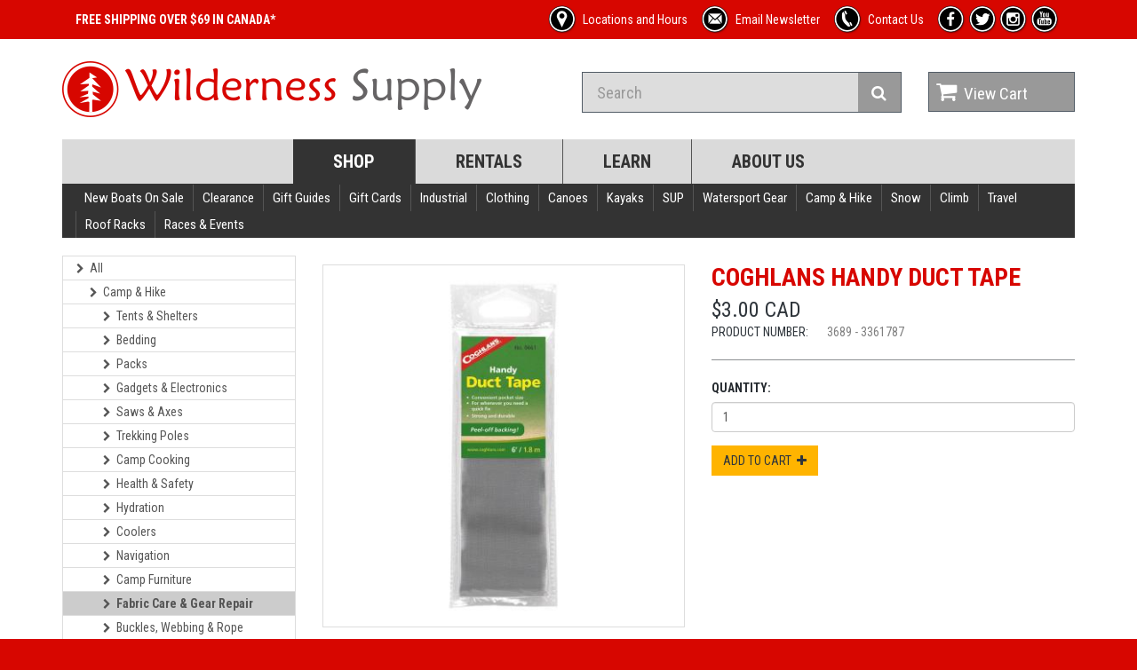

--- FILE ---
content_type: text/html; charset=UTF-8
request_url: https://www.wildernesssupply.ca/fabric-care-gear-repair/coghlans/handy-duct-tape
body_size: 29904
content:
<!doctype html><html dir=ltr lang=en class=hydrated><head><meta charset="utf-8">
<style>:root{--litepicker-container-months-color-bg:#fff;--litepicker-container-months-box-shadow-color:#ddd;--litepicker-footer-color-bg:#fafafa;--litepicker-footer-box-shadow-color:#ddd;--litepicker-tooltip-color-bg:#fff;--litepicker-month-header-color:#333;--litepicker-button-prev-month-color:#9e9e9e;--litepicker-button-next-month-color:#9e9e9e;--litepicker-button-prev-month-color-hover:#2196f3;--litepicker-button-next-month-color-hover:#2196f3;--litepicker-month-width:calc(var(--litepicker-day-width) * 7);--litepicker-month-weekday-color:#9e9e9e;--litepicker-month-week-number-color:#9e9e9e;--litepicker-day-width:38px;--litepicker-day-color:#333;--litepicker-day-color-hover:#2196f3;--litepicker-is-today-color:#f44336;--litepicker-is-in-range-color:#bbdefb;--litepicker-is-locked-color:#9e9e9e;--litepicker-is-start-color:#fff;--litepicker-is-start-color-bg:#2196f3;--litepicker-is-end-color:#fff;--litepicker-is-end-color-bg:#2196f3;--litepicker-button-cancel-color:#fff;--litepicker-button-cancel-color-bg:#9e9e9e;--litepicker-button-apply-color:#fff;--litepicker-button-apply-color-bg:#2196f3;--litepicker-button-reset-color:#909090;--litepicker-button-reset-color-hover:#2196f3;--litepicker-highlighted-day-color:#333;--litepicker-highlighted-day-color-bg:#ffeb3b}.show-week-numbers{--litepicker-month-width:calc(var(--litepicker-day-width) * 8)}.litepicker{font-family:-apple-system, BlinkMacSystemFont, "Segoe UI", Roboto, "Helvetica Neue", Arial, sans-serif;font-size:0.8em;display:none}.litepicker button{border:none;background:none}.litepicker .container__main{display:-webkit-box;display:-ms-flexbox;display:flex}.litepicker .container__months{display:-webkit-box;display:-ms-flexbox;display:flex;-ms-flex-wrap:wrap;flex-wrap:wrap;background-color:var(--litepicker-container-months-color-bg);border-radius:5px;-webkit-box-shadow:0 0 5px var(--litepicker-container-months-box-shadow-color);box-shadow:0 0 5px var(--litepicker-container-months-box-shadow-color);width:calc(var(--litepicker-month-width) + 10px);-webkit-box-sizing:content-box;box-sizing:content-box}.litepicker .container__months.columns-2{width:calc((var(--litepicker-month-width) * 2) + 20px)}.litepicker .container__months.columns-3{width:calc((var(--litepicker-month-width) * 3) + 30px)}.litepicker .container__months.columns-4{width:calc((var(--litepicker-month-width) * 4) + 40px)}.litepicker .container__months.split-view .month-item-header .button-previous-month,.litepicker .container__months.split-view .month-item-header .button-next-month{visibility:visible}.litepicker .container__months .month-item{padding:5px;width:var(--litepicker-month-width);-webkit-box-sizing:content-box;box-sizing:content-box}.litepicker .container__months .month-item-header{display:-webkit-box;display:-ms-flexbox;display:flex;-webkit-box-pack:justify;-ms-flex-pack:justify;justify-content:space-between;font-weight:500;padding:10px 5px;text-align:center;-webkit-box-align:center;-ms-flex-align:center;align-items:center;color:var(--litepicker-month-header-color)}.litepicker .container__months .month-item-header div{-webkit-box-flex:1;-ms-flex:1;flex:1}.litepicker .container__months .month-item-header div>.month-item-name{margin-right:5px}.litepicker .container__months .month-item-header div>.month-item-year{padding:0}.litepicker .container__months .month-item-header .reset-button{color:var(--litepicker-button-reset-color)}.litepicker .container__months .month-item-header .reset-button>svg{fill:var(--litepicker-button-reset-color)}.litepicker .container__months .month-item-header .reset-button *{pointer-events:none}.litepicker .container__months .month-item-header .reset-button:hover{color:var(--litepicker-button-reset-color-hover)}.litepicker .container__months .month-item-header .reset-button:hover>svg{fill:var(--litepicker-button-reset-color-hover)}.litepicker .container__months .month-item-header .button-previous-month,.litepicker .container__months .month-item-header .button-next-month{visibility:hidden;text-decoration:none;padding:3px 5px;border-radius:3px;-webkit-transition:color 0.3s, border 0.3s;transition:color 0.3s, border 0.3s;cursor:default}.litepicker .container__months .month-item-header .button-previous-month *,.litepicker .container__months .month-item-header .button-next-month *{pointer-events:none}.litepicker .container__months .month-item-header .button-previous-month{color:var(--litepicker-button-prev-month-color)}.litepicker .container__months .month-item-header .button-previous-month>svg,.litepicker .container__months .month-item-header .button-previous-month>img{fill:var(--litepicker-button-prev-month-color)}.litepicker .container__months .month-item-header .button-previous-month:hover{color:var(--litepicker-button-prev-month-color-hover)}.litepicker .container__months .month-item-header .button-previous-month:hover>svg{fill:var(--litepicker-button-prev-month-color-hover)}.litepicker .container__months .month-item-header .button-next-month{color:var(--litepicker-button-next-month-color)}.litepicker .container__months .month-item-header .button-next-month>svg,.litepicker .container__months .month-item-header .button-next-month>img{fill:var(--litepicker-button-next-month-color)}.litepicker .container__months .month-item-header .button-next-month:hover{color:var(--litepicker-button-next-month-color-hover)}.litepicker .container__months .month-item-header .button-next-month:hover>svg{fill:var(--litepicker-button-next-month-color-hover)}.litepicker .container__months .month-item-weekdays-row{display:-webkit-box;display:-ms-flexbox;display:flex;justify-self:center;-webkit-box-pack:start;-ms-flex-pack:start;justify-content:flex-start;color:var(--litepicker-month-weekday-color)}.litepicker .container__months .month-item-weekdays-row>div{padding:5px 0;font-size:85%;-webkit-box-flex:1;-ms-flex:1;flex:1;width:var(--litepicker-day-width);text-align:center}.litepicker .container__months .month-item:first-child .button-previous-month{visibility:visible}.litepicker .container__months .month-item:last-child .button-next-month{visibility:visible}.litepicker .container__months .month-item.no-previous-month .button-previous-month{visibility:hidden}.litepicker .container__months .month-item.no-next-month .button-next-month{visibility:hidden}.litepicker .container__days{display:-webkit-box;display:-ms-flexbox;display:flex;-ms-flex-wrap:wrap;flex-wrap:wrap;justify-self:center;-webkit-box-pack:start;-ms-flex-pack:start;justify-content:flex-start;text-align:center;-webkit-box-sizing:content-box;box-sizing:content-box}.litepicker .container__days>div,.litepicker .container__days>a{padding:5px 0;width:var(--litepicker-day-width)}.litepicker .container__days .day-item{color:var(--litepicker-day-color);text-align:center;text-decoration:none;border-radius:3px;-webkit-transition:color 0.3s, border 0.3s;transition:color 0.3s, border 0.3s;cursor:default}.litepicker .container__days .day-item:hover{color:var(--litepicker-day-color-hover);-webkit-box-shadow:inset 0 0 0 1px var(--litepicker-day-color-hover);box-shadow:inset 0 0 0 1px var(--litepicker-day-color-hover)}.litepicker .container__days .day-item.is-today{color:var(--litepicker-is-today-color)}.litepicker .container__days .day-item.is-locked{color:var(--litepicker-is-locked-color)}.litepicker .container__days .day-item.is-locked:hover{color:var(--litepicker-is-locked-color);-webkit-box-shadow:none;box-shadow:none;cursor:default}.litepicker .container__days .day-item.is-in-range{background-color:var(--litepicker-is-in-range-color);border-radius:0}.litepicker .container__days .day-item.is-start-date{color:var(--litepicker-is-start-color);background-color:var(--litepicker-is-start-color-bg);border-top-left-radius:5px;border-bottom-left-radius:5px;border-top-right-radius:0;border-bottom-right-radius:0}.litepicker .container__days .day-item.is-start-date.is-flipped{border-top-left-radius:0;border-bottom-left-radius:0;border-top-right-radius:5px;border-bottom-right-radius:5px}.litepicker .container__days .day-item.is-end-date{color:var(--litepicker-is-end-color);background-color:var(--litepicker-is-end-color-bg);border-top-left-radius:0;border-bottom-left-radius:0;border-top-right-radius:5px;border-bottom-right-radius:5px}.litepicker .container__days .day-item.is-end-date.is-flipped{border-top-left-radius:5px;border-bottom-left-radius:5px;border-top-right-radius:0;border-bottom-right-radius:0}.litepicker .container__days .day-item.is-start-date.is-end-date{border-top-left-radius:5px;border-bottom-left-radius:5px;border-top-right-radius:5px;border-bottom-right-radius:5px}.litepicker .container__days .day-item.is-highlighted{color:var(--litepicker-highlighted-day-color);background-color:var(--litepicker-highlighted-day-color-bg)}.litepicker .container__days .week-number{display:-webkit-box;display:-ms-flexbox;display:flex;-webkit-box-align:center;-ms-flex-align:center;align-items:center;-webkit-box-pack:center;-ms-flex-pack:center;justify-content:center;color:var(--litepicker-month-week-number-color);font-size:85%}.litepicker .container__footer{text-align:right;padding:10px 5px;margin:0 5px;background-color:var(--litepicker-footer-color-bg);-webkit-box-shadow:inset 0px 3px 3px 0px var(--litepicker-footer-box-shadow-color);box-shadow:inset 0px 3px 3px 0px var(--litepicker-footer-box-shadow-color);border-bottom-left-radius:5px;border-bottom-right-radius:5px}.litepicker .container__footer .preview-date-range{margin-right:10px;font-size:90%}.litepicker .container__footer .button-cancel{background-color:var(--litepicker-button-cancel-color-bg);color:var(--litepicker-button-cancel-color);border:0;padding:3px 7px 4px;border-radius:3px}.litepicker .container__footer .button-cancel *{pointer-events:none}.litepicker .container__footer .button-apply{background-color:var(--litepicker-button-apply-color-bg);color:var(--litepicker-button-apply-color);border:0;padding:3px 7px 4px;border-radius:3px;margin-left:10px;margin-right:10px}.litepicker .container__footer .button-apply:disabled{opacity:0.7}.litepicker .container__footer .button-apply *{pointer-events:none}.litepicker .container__tooltip{position:absolute;margin-top:-4px;padding:4px 8px;border-radius:4px;background-color:var(--litepicker-tooltip-color-bg);-webkit-box-shadow:0 1px 3px rgba(0,0,0,0.25);box-shadow:0 1px 3px rgba(0,0,0,0.25);white-space:nowrap;font-size:11px;pointer-events:none;visibility:hidden}.litepicker .container__tooltip:before{position:absolute;bottom:-5px;left:calc(50% - 5px);border-top:5px solid rgba(0,0,0,0.12);border-right:5px solid transparent;border-left:5px solid transparent;content:""}.litepicker .container__tooltip:after{position:absolute;bottom:-4px;left:calc(50% - 4px);border-top:4px solid var(--litepicker-tooltip-color-bg);border-right:4px solid transparent;border-left:4px solid transparent;content:""}</style>
<title>Wilderness Supply - Coghlans Handy Duct Tape</title>
<meta name=viewport content="width=device-width, initial-scale=1.0">
<meta name=description content="High quality Duct Tape with peel off backing. Fits anywhere – in your pocket, pack, first aid kit, toolbox and wallet!">
<meta name=viewport content="width=device-width, initial-scale=1.0, minimum-scale=1.0, maximum-scale=5.0">
<meta name="theme-color" content=#16161d>
<meta name="apple-mobile-web-app-capable" content=yes>
<meta http-equiv="x-ua-compatible" content="IE=Edge">
<style sty-id="sc-stencil-route">stencil-route.inactive{display:none}</style>
<style sty-id="sc-app-product">.image-container{width:100%;position:relative}.image-container img{width:100%}.image-container .thumbnail{cursor:pointer}ol.breadcrumb{margin-left:15px;margin-right:15px;padding:5px 18px}@-webkit-keyframes append-animate{from{-webkit-transform:scaleY(0);transform:scaleY(0);opacity:0}to{-webkit-transform:scaleY(1);transform:scaleY(1);opacity:1}}@keyframes append-animate{from{-webkit-transform:scaleY(0);transform:scaleY(0);opacity:0}to{-webkit-transform:scaleY(1);transform:scaleY(1);opacity:1}}.animate-append-block{-webkit-transform-origin:50% 0;transform-origin:50% 0;-webkit-animation:append-animate .3s linear;animation:append-animate .3s linear}#sku_select{margin-bottom:10px}#primary_select{margin-bottom:8px}#main_video{width:100%;min-height:330px;position:absolute;top:0px;visibility:hidden}.video-container div{height:80px;position:relative;cursor:pointer}.video-container .video-placeholder{width:80px;position:absolute;top:0px;left:0px}.video-container .thumbnail{max-width:80px}</style>
<link href="/assets/css/bootstrap.min.css" rel=stylesheet>
<link href="/assets/font-awesome/css/font-awesome.min.css" rel=stylesheet>
<link href="/assets/css/style.css?increment=8" rel=stylesheet>
<link href="/assets/css/responsive.css" rel=stylesheet>
<link href="https://fonts.googleapis.com/css?family=Roboto+Condensed:300italic,400italic,700italic,400,300,700"
rel=stylesheet type="text/css">
<link href="https://fonts.googleapis.com/css?family=Open+Sans:300italic,400italic,600italic,700italic,800italic,400,300,600,700,800"
rel=stylesheet type="text/css">
<link rel=modulepreload href="/build/p-a55287e2.js">
<link rel=modulepreload href="/build/p-9763352c.js">
<link rel=modulepreload href="/build/p-e68cd679.js">
<link rel=modulepreload href="/build/p-52f6973c.js">
<link rel=modulepreload href="/build/p-1eb809c3.js">
<link rel=modulepreload href="/build/p-eee0ddfb.js">
<link rel=modulepreload href="/build/p-e805a510.js">
<link rel=modulepreload href="/build/p-9c3f7fa0.js">
<link rel=modulepreload href="/build/p-1728ead7.js">
<link rel=modulepreload href="/build/p-2bd4c60e.js">
<script type=module src="/build/p-a55287e2.js" data-stencil data-resources-url="/build/"
data-stencil-namespace=app></script>
<script nomodule src="/build/app.js" data-stencil></script>
<style data-m>/*!
 * Yamm!3 - Yet another megamenu for Bootstrap 3
 * http://geedmo.github.com/yamm3
 * 
 * @geedmo - Licensed under the MIT license
 */.yamm .nav,.yamm .collapse,.yamm .dropup,.yamm .dropdown{position:static}.yamm .container{position:relative}.yamm .dropdown-menu{left:auto}.yamm .yamm-content{padding:20px 30px}.yamm .dropdown.yamm-fw .dropdown-menu{left:0;right:0}html{background:#D70600}</style>
<link rel="apple-touch-icon" sizes=180x180 href="/assets/icon/apple-touch-icon.png?v=9B0QJx7y34">
<link rel=icon type="image/png" sizes=32x32 href="/assets/icon/favicon-32x32.png?v=9B0QJx7y34">
<link rel=icon type="image/png" sizes=16x16 href="/assets/icon/favicon-16x16.png?v=9B0QJx7y34">
<link rel="mask-icon" href="/assets/icon/safari-pinned-tab.svg?v=9B0QJx7y34" color=#5bbad5>
<link rel="shortcut icon" href="/assets/icon/favicon.ico?v=9B0QJx7y34">
<meta name="msapplication-TileColor" content=#da532c>
<meta name="msapplication-config" content="/assets/icon/browserconfig.xml?v=9B0QJx7y34">
<meta name="theme-color" content=#ffffff>
<script data-m>(function(e,t,a,n,r){e[n]=e[n]||[];e[n].push({"gtm.start":(new Date).getTime(),event:"gtm.js"});var g=t.getElementsByTagName(a)[0],m=t.createElement(a),s=n!="dataLayer"?"&l="+n:"";m.async=true;m.src="https://www.googletagmanager.com/gtm.js?id="+r+s;g.parentNode.insertBefore(m,g)})(window,document,"script","dataLayer","GTM-KCBN5DXG");</script>
<meta property=og:title content="Wilderness Supply - Coghlans Handy Duct Tape">
<meta name=twitter:title content="Wilderness Supply - Coghlans Handy Duct Tape">
<meta property=og:image content="https://www.wildernesssupply.ca/images/products/thumbnails_400/3689_1589397559_7648.jpg">
<meta name=twitter:image content="https://www.wildernesssupply.ca/images/products/thumbnails_400/3689_1589397559_7648.jpg">
<meta property=og:description content="High quality Duct Tape with peel off backing. Fits anywhere – in your pocket, pack, first aid kit, toolbox and wallet!">
<meta name=twitter:description content="High quality Duct Tape with peel off backing. Fits anywhere – in your pocket, pack, first aid kit, toolbox and wallet!">
<meta property=og:url content="https://www.wildernesssupply.ca/fabric-care-gear-repair/coghlans/handy-duct-tape">
<meta property=og:type content=website>
<meta name=twitter:card content=summary_large_image>
<link rel=canonical href="https://www.wildernesssupply.ca/fabric-care-gear-repair/coghlans/handy-duct-tape">
</head>
<body>  <noscript><iframe src="https://www.googletagmanager.com/ns.html?id=GTM-KCBN5DXG"
  height="0" width="0" style="display:none;visibility:hidden"></iframe></noscript>
 <app-root class=hydrated s-id=1><!--r.1--><stencil-router class=hydrated c-id=1.0.0.0 s-id=2><!--r.2--><!--o.1.1--><!--s.2.0.0.0.--><stencil-route
class=hydrated c-id=1.1.1.0 s-id=3><!--r.3--><app-template class=hydrated c-id=3.0.0.0 s-id=4><!--r.4--><header
id="header-area" c-id=4.0.0.0><div class="header-top" c-id=4.1.1.0><div class=container c-id=4.2.2.0><div
class="col-sm-12 col-xs-12" c-id=4.3.3.0><div class="header-links" c-id=4.4.4.0><ul class="nav navbar-nav pull-left hidden-md hidden-sm hidden-xs"
c-id=4.5.5.0><li c-id=4.6.6.0><a class="header-unlinked" href="/shipping" c-id=4.7.7.0><span c-id=4.8.8.0><!--t.4.9.9.0-->FREE SHIPPING OVER $69 IN CANADA*</span></a></li></ul><ul
class="nav navbar-nav pull-right" c-id=4.10.5.1><li c-id=4.11.6.0><a href="/store-hours-and-locations"
c-id=4.12.7.0><div class="image new_icon" c-id=4.13.8.0><img src="/assets/image/icons/location_icon_r00.png"
width=32 height=32 alt=product class="img-responsive" c-id=4.14.9.0></div><span c-id=4.15.8.1><!--t.4.16.9.0-->Locations and Hours</span></a></li><li
c-id=4.17.6.1><a href="/e-newsletter-sign-up" class="hidden-sm hidden-xs" c-id=4.18.7.0><div class="image new_icon"
c-id=4.19.8.0><img src="/assets/image/icons/mail_icon_r00.png" width=32 height=32 alt=product class="img-responsive"
c-id=4.20.9.0></div><span c-id=4.21.8.1><!--t.4.22.9.0-->Email Newsletter</span></a></li><li c-id=4.23.6.2><a
href="/contact-us" c-id=4.24.7.0><div class="image new_icon" c-id=4.25.8.0><img src="/assets/image/icons/phone_icon_r00.png"
width=32 height=32 alt=product class="img-responsive" c-id=4.26.9.0></div><span c-id=4.27.8.1><!--t.4.28.9.0-->Contact Us</span></a></li><li
class="hidden-xs" c-id=4.29.6.3><a target=_blank href="http://www.facebook.com/WildernessSupply" c-id=4.30.7.0><div
class="image social_icon new_icon" c-id=4.31.8.0><img src="/assets/image/icons/facebook_icon_r00.png"
width=32 height=32 alt=product class="img-responsive" c-id=4.32.9.0></div></a></li><li class="hidden-xs"
c-id=4.33.6.4><a target=_blank href="http://twitter.com/wsupply_wpg" c-id=4.34.7.0><div class="image social_icon new_icon"
c-id=4.35.8.0><img src="/assets/image/icons/twitter_icon_r00.png" width=32 height=32 alt=product class="img-responsive"
c-id=4.36.9.0></div></a></li><li class="hidden-xs" c-id=4.37.6.5><a target=_blank href="https://www.instagram.com/wildernesssupply/"
c-id=4.38.7.0><div class="image social_icon new_icon" c-id=4.39.8.0><img src="/assets/image/icons/instagram_icon_r00.png"
width=32 height=32 alt=product class="img-responsive" c-id=4.40.9.0></div></a></li><li class="hidden-xs"
c-id=4.41.6.6><a target=_blank href="http://www.youtube.com/user/WildernessSupplyCo" c-id=4.42.7.0><div
class="image social_icon new_icon" c-id=4.43.8.0><img src="/assets/image/icons/youtube_icon_r00.png"
width=32 height=32 alt=product class="img-responsive" c-id=4.44.9.0></div></a></li></ul></div></div></div></div><div
class=container c-id=4.45.1.1><div class="main-header" c-id=4.46.2.0><div class=row c-id=4.47.3.0><div
class="col-md-6" c-id=4.48.4.0><div id=logo c-id=4.49.5.0><a href="/" c-id=4.50.6.0><img src="/assets/image/logo_r00.png"
width=472 height=63 title="Wilderness Supply" alt="Wilderness Supply" class="img-responsive" c-id=4.51.7.0></a></div></div><div
class="col-md-4 col-lg-4" c-id=4.52.4.1><div id=search c-id=4.53.5.0><form name=frmSearch method=get
action="/search" c-id=4.54.6.0><div class="input-group" c-id=4.55.7.0><input type=text autocomplete=off
name=q class="form-control input-lg" placeholder=Search value="" c-id=4.56.8.0><span class="input-group-btn"
c-id=4.57.8.1><button class="btn btn-lg" type=submit c-id=4.58.9.0><i class="fa fa-search" c-id=4.59.10.0></i></button></span></div></form></div></div><div
class="col-md-2 col-lg-2" c-id=4.60.4.2><div id=cart class="btn-group btn-block" c-id=4.61.5.0><a href="/cart"
class="btn btn-block btn-lg dropdown-toggle" c-id=4.62.6.0><i class="fa fa-shopping-cart" c-id=4.63.7.0></i><span
c-id=4.64.7.1><!--t.4.65.8.0-->View Cart</span></a></div></div></div></div><nav id="main-menu" class=navbar
role=navigation c-id=4.66.2.1><div class="navbar-header" c-id=4.67.3.0><button type=button class="btn btn-navbar navbar-toggle"
data-toggle=collapse data-target=".navbar-cat-collapse" c-id=4.68.4.0><span c-id=4.69.5.0><!--t.4.70.6.0-->Toggle</span><i
class="fa fa-bars" c-id=4.71.5.1></i></button><a class="navbar-brand visible-xs-block" c-id=4.72.4.1><!--t.4.73.5.0-->Site Navigation</a></div><div
class="collapse navbar-collapse navbar-cat-collapse" c-id=4.74.3.1><ul class="nav navbar-nav" c-id=4.75.4.0><li
class="active hidden-xs" c-id=4.76.5.0><a href="/shop" c-id=4.77.6.0><!--t.4.78.7.0-->Shop</a></li><li
c-id=4.79.5.1><a href="/rent-canoes-kayaks-sup-s-more-in-winnipeg-thunder-bay" c-id=4.80.6.0><!--t.4.81.7.0-->Rentals</a></li><li
c-id=4.82.5.2><a href="/resources" c-id=4.83.6.0><!--t.4.84.7.0-->Learn</a></li><li c-id=4.85.5.3><a
href="/about" c-id=4.86.6.0><!--t.4.87.7.0-->About Us</a></li></ul></div></nav><nav id="secondary-menu"
class="navbar yamm" role=navigation c-id=4.88.2.2><div class="navbar-header" c-id=4.89.3.0><button type=button
class="btn btn-navbar navbar-toggle" data-toggle=collapse data-target=".navbar-secondary-cat-collapse"
c-id=4.90.4.0><span c-id=4.91.5.0><!--t.4.92.6.0-->Toggle</span><i class="fa fa-bars" c-id=4.93.5.1></i></button><a
class="navbar-brand visible-xs-block" c-id=4.94.4.1><!--t.4.95.5.0-->Shop Navigation</a></div><div class="collapse navbar-collapse navbar-secondary-cat-collapse"
c-id=4.96.3.1><ul class="nav navbar-nav navbar-left" c-id=4.97.4.0><li class="dropdown yamm-fw" c-id=4.98.5.0><a
href="/new-boats-on-sale" c-id=4.99.6.0><!--t.4.100.7.0-->New Boats On Sale</a></li><li class="dropdown yamm-fw"
c-id=4.101.5.1><a href=# class="dropdown-toggle" data-toggle=dropdown c-id=4.102.6.0><!--t.4.103.7.0-->Clearance</a><ul
class="dropdown-menu" c-id=4.104.6.1><li c-id=4.105.7.0><div class="yamm-content" c-id=4.106.8.0><ul
class="col-sm-3 list-unstyled" c-id=4.107.9.0><li c-id=4.108.10.0><a href="/clearance-clothing" c-id=4.109.11.0><strong
c-id=4.110.12.0><!--t.4.111.13.0-->Clothing</strong></a></li><li c-id=4.112.10.1><a href="/clearance-mens-clothing"
c-id=4.113.11.0><!--t.4.114.12.0-->Mens Clothing</a></li><li c-id=4.115.10.2><a href="/clearance-footwear"
c-id=4.116.11.0><!--t.4.117.12.0-->Footwear</a></li><li c-id=4.118.10.3><a href="/clearance-womens-clothing"
c-id=4.119.11.0><!--t.4.120.12.0-->Womens Clothing</a></li><li c-id=4.121.10.4><a href="/clearance-clothing"
c-id=4.122.11.0><!--t.4.123.12.0-->See All</a></li></ul><ul class="col-sm-3 list-unstyled" c-id=4.124.9.1><li
c-id=4.125.10.0><a href="/clearance-camp-hike" c-id=4.126.11.0><strong c-id=4.127.12.0><!--t.4.128.13.0-->Camp &amp; Hike</strong></a></li><li
c-id=4.129.10.1><a href="/clearance-camp-cooking-1" c-id=4.130.11.0><!--t.4.131.12.0-->Camp Cooking</a></li><li
c-id=4.132.10.2><a href="/clearance-games-and-toys" c-id=4.133.11.0><!--t.4.134.12.0-->Games and Toys</a></li><li
c-id=4.135.10.3><a href="/clearance-packs" c-id=4.136.11.0><!--t.4.137.12.0-->Packs</a></li><li c-id=4.138.10.4><a
href="/clearance-camp-hike" c-id=4.139.11.0><!--t.4.140.12.0-->See All</a></li></ul><ul class="col-sm-3 list-unstyled"
c-id=4.141.9.2><li c-id=4.142.10.0><a href="/clearance-climb-1" c-id=4.143.11.0><strong c-id=4.144.12.0><!--t.4.145.13.0-->Climb</strong></a></li><li
c-id=4.146.10.1><a href="/clearance-harnesses" c-id=4.147.11.0><!--t.4.148.12.0-->Harnesses</a></li><li
c-id=4.149.10.2><a href="/clearance-slacklines" c-id=4.150.11.0><!--t.4.151.12.0-->Slacklines</a></li></ul><ul
class="col-sm-3 list-unstyled" c-id=4.152.9.3><li c-id=4.153.10.0><a href="/clearance-watersport-gear"
c-id=4.154.11.0><strong c-id=4.155.12.0><!--t.4.156.13.0-->Watersport Gear</strong></a></li><li c-id=4.157.10.1><a
href="/clearance-pfd-life-jackets-1" c-id=4.158.11.0><!--t.4.159.12.0-->PFD &amp; Life Jackets</a></li><li
c-id=4.160.10.2><a href="/clearance-portage-gear-waterproof-cases" c-id=4.161.11.0><!--t.4.162.12.0-->Portage Gear &amp; Waterproof Cases</a></li><li
c-id=4.163.10.3><a href="/clearance-water-shoes-sandals" c-id=4.164.11.0><!--t.4.165.12.0-->Water Shoes &amp; Sandals</a></li></ul><ul
class="col-sm-3 list-unstyled" c-id=4.166.9.4><li c-id=4.167.10.0><a href="/clearance-gift-guides" c-id=4.168.11.0><strong
c-id=4.169.12.0><!--t.4.170.13.0-->Gift Guides</strong></a></li><li c-id=4.171.10.1><a href="/clearance-holiday-gifts-3"
c-id=4.172.11.0><!--t.4.173.12.0-->Holiday Gifts</a></li><li c-id=4.174.10.2><a href="/clearance-shop-by-activity"
c-id=4.175.11.0><!--t.4.176.12.0-->Shop By Activity</a></li><li c-id=4.177.10.3><a href="/clearance-beans-beer-and-bevies"
c-id=4.178.11.0><!--t.4.179.12.0-->Beans, Beer and Bevies</a></li></ul><ul class="col-sm-3 list-unstyled"
c-id=4.180.9.5><li c-id=4.181.10.0><a href="/clearance-roof-boxes-carriers" c-id=4.182.11.0><strong c-id=4.183.12.0><!--t.4.184.13.0-->Roof Boxes &amp; Carriers</strong></a></li><li
c-id=4.185.10.1><a href="/clearance-roof-boxes-carriers" c-id=4.186.11.0><!--t.4.187.12.0-->See All</a></li></ul><ul
class="col-sm-3 list-unstyled" c-id=4.188.9.6><li c-id=4.189.10.0><a href="/clearance-gift-cards" c-id=4.190.11.0><strong
c-id=4.191.12.0><!--t.4.192.13.0-->Gift Cards</strong></a></li><li c-id=4.193.10.1><a href="/clearance-gift-cards"
c-id=4.194.11.0><!--t.4.195.12.0-->See All</a></li></ul><ul class="col-sm-3 list-unstyled" c-id=4.196.9.7><li
c-id=4.197.10.0><a href="/clearance-gaiters-3" c-id=4.198.11.0><strong c-id=4.199.12.0><!--t.4.200.13.0-->Gaiters</strong></a></li><li
c-id=4.201.10.1><a href="/clearance-gaiters-3" c-id=4.202.11.0><!--t.4.203.12.0-->See All</a></li></ul><ul
class="col-sm-3 list-unstyled" c-id=4.204.9.8><li c-id=4.205.10.0><a href="/clearance-pelican-cases" c-id=4.206.11.0><strong
c-id=4.207.12.0><!--t.4.208.13.0-->Pelican Cases</strong></a></li><li c-id=4.209.10.1><a href="/clearance-pelican-cases"
c-id=4.210.11.0><!--t.4.211.12.0-->See All</a></li></ul></div></li></ul></li><li class="dropdown yamm-fw"
c-id=4.212.5.2><a href=# class="dropdown-toggle" data-toggle=dropdown c-id=4.213.6.0><!--t.4.214.7.0-->Gift Guides</a><ul
class="dropdown-menu" c-id=4.215.6.1><li c-id=4.216.7.0><div class="yamm-content" c-id=4.217.8.0><ul
class="col-sm-3 list-unstyled" c-id=4.218.9.0><li c-id=4.219.10.0><a href="/camping-necessities" c-id=4.220.11.0><strong
c-id=4.221.12.0><!--t.4.222.13.0-->Camp Essentials</strong></a></li><li c-id=4.223.10.1><a href="/camping-necessities"
c-id=4.224.11.0><!--t.4.225.12.0-->See All</a></li></ul><ul class="col-sm-3 list-unstyled" c-id=4.226.9.1><li
c-id=4.227.10.0><a href="/shop-by-price" c-id=4.228.11.0><strong c-id=4.229.12.0><!--t.4.230.13.0-->Shop By Price</strong></a></li><li
c-id=4.231.10.1><a href="/30-and-under" c-id=4.232.11.0><!--t.4.233.12.0-->$30 and Under</a></li></ul><ul
class="col-sm-3 list-unstyled" c-id=4.234.9.2><li c-id=4.235.10.0><a href="/shop-by-activity" c-id=4.236.11.0><strong
c-id=4.237.12.0><!--t.4.238.13.0-->Shop By Activity</strong></a></li><li c-id=4.239.10.1><a href="/paddling"
c-id=4.240.11.0><!--t.4.241.12.0-->Paddling</a></li><li c-id=4.242.10.2><a href="/camping-hiking" c-id=4.243.11.0><!--t.4.244.12.0-->Hiking</a></li></ul><ul
class="col-sm-3 list-unstyled" c-id=4.245.9.3><li c-id=4.246.10.0><a href="/christmas-ornaments" c-id=4.247.11.0><strong
c-id=4.248.12.0><!--t.4.249.13.0-->Holiday Gifts</strong></a></li><li c-id=4.250.10.1><a href="/christmas-ornaments"
c-id=4.251.11.0><!--t.4.252.12.0-->See All</a></li></ul><ul class="col-sm-3 list-unstyled" c-id=4.253.9.4><li
c-id=4.254.10.0><a href="/beans-beer-and-bevies" c-id=4.255.11.0><strong c-id=4.256.12.0><!--t.4.257.13.0-->Beans, Beer and Bevies</strong></a></li><li
c-id=4.258.10.1><a href="/beans-beer-and-bevies" c-id=4.259.11.0><!--t.4.260.12.0-->See All</a></li></ul></div></li></ul></li><li
class="dropdown yamm-fw" c-id=4.261.5.3><a href="/giftcards" c-id=4.262.6.0><!--t.4.263.7.0-->Gift Cards</a></li><li
class="dropdown yamm-fw" c-id=4.264.5.4><a href=# class="dropdown-toggle" data-toggle=dropdown c-id=4.265.6.0><!--t.4.266.7.0-->Industrial</a><ul
class="dropdown-menu" c-id=4.267.6.1><li c-id=4.268.7.0><div class="yamm-content" c-id=4.269.8.0><ul
class="col-sm-3 list-unstyled" c-id=4.270.9.0><li c-id=4.271.10.0><a href="/work-rescue" c-id=4.272.11.0><strong
c-id=4.273.12.0><!--t.4.274.13.0-->Work &amp; Rescue</strong></a></li><li c-id=4.275.10.1><a href="/helmets-1"
c-id=4.276.11.0><!--t.4.277.12.0-->Helmets</a></li><li c-id=4.278.10.2><a href="/harnesses-1" c-id=4.279.11.0><!--t.4.280.12.0-->Harnesses</a></li><li
c-id=4.281.10.3><a href="/lanyards-energy-absorbers" c-id=4.282.11.0><!--t.4.283.12.0-->Lanyards &amp; Energy Absorbers</a></li><li
c-id=4.284.10.4><a href="/work-rescue" c-id=4.285.11.0><!--t.4.286.12.0-->See All</a></li></ul><ul class="col-sm-3 list-unstyled"
c-id=4.287.9.1><li c-id=4.288.10.0><a href="/water-safety" c-id=4.289.11.0><strong c-id=4.290.12.0><!--t.4.291.13.0-->Water Safety</strong></a></li><li
c-id=4.292.10.1><a href="/helmets-2" c-id=4.293.11.0><!--t.4.294.12.0-->Helmets</a></li><li c-id=4.295.10.2><a
href="/bilge-pumps-bailers-floats-safety-kits" c-id=4.296.11.0><!--t.4.297.12.0-->Bilge Pumps, Bailers, Floats &amp; Safety Kits</a></li><li
c-id=4.298.10.3><a href="/paddling-knives" c-id=4.299.11.0><!--t.4.300.12.0-->Paddling Knives</a></li><li
c-id=4.301.10.4><a href="/water-safety" c-id=4.302.11.0><!--t.4.303.12.0-->See All</a></li></ul><ul
class="col-sm-3 list-unstyled" c-id=4.304.9.2><li c-id=4.305.10.0><a href="/arborist" c-id=4.306.11.0><strong
c-id=4.307.12.0><!--t.4.308.13.0-->Arborist</strong></a></li><li c-id=4.309.10.1><a href="/pruning-saws"
c-id=4.310.11.0><!--t.4.311.12.0-->Saws</a></li><li c-id=4.312.10.2><a href="/saw-blades" c-id=4.313.11.0><!--t.4.314.12.0-->Saw Blades and Accessories</a></li></ul><ul
class="col-sm-3 list-unstyled" c-id=4.315.9.3><li c-id=4.316.10.0><a href="/safety-work-gloves" c-id=4.317.11.0><strong
c-id=4.318.12.0><!--t.4.319.13.0-->Safety &amp; Work Gloves</strong></a></li><li c-id=4.320.10.1><a href="/safety-work-gloves"
c-id=4.321.11.0><!--t.4.322.12.0-->See All</a></li></ul></div></li></ul></li><li class="dropdown yamm-fw"
c-id=4.323.5.5><a href=# class="dropdown-toggle" data-toggle=dropdown c-id=4.324.6.0><!--t.4.325.7.0-->Clothing</a><ul
class="dropdown-menu" c-id=4.326.6.1><li c-id=4.327.7.0><div class="yamm-content" c-id=4.328.8.0><ul
class="col-sm-3 list-unstyled" c-id=4.329.9.0><li c-id=4.330.10.0><a href="/womens-clothing-1" c-id=4.331.11.0><strong
c-id=4.332.12.0><!--t.4.333.13.0-->Womens Clothing</strong></a></li><li c-id=4.334.10.1><a href="/jackets"
c-id=4.335.11.0><!--t.4.336.12.0-->Jackets</a></li><li c-id=4.337.10.2><a href="/accessories" c-id=4.338.11.0><!--t.4.339.12.0-->Accessories</a></li><li
c-id=4.340.10.3><a href="/tops-1" c-id=4.341.11.0><!--t.4.342.12.0-->Tops</a></li><li c-id=4.343.10.4><a
href="/womens-clothing-1" c-id=4.344.11.0><!--t.4.345.12.0-->See All</a></li></ul><ul class="col-sm-3 list-unstyled"
c-id=4.346.9.1><li c-id=4.347.10.0><a href="/mens-clothing-1" c-id=4.348.11.0><strong c-id=4.349.12.0><!--t.4.350.13.0-->Mens Clothing</strong></a></li><li
c-id=4.351.10.1><a href="/jackets-1" c-id=4.352.11.0><!--t.4.353.12.0-->Jackets</a></li><li c-id=4.354.10.2><a
href="/accessories-1" c-id=4.355.11.0><!--t.4.356.12.0-->Accessories</a></li><li c-id=4.357.10.3><a href="/tops"
c-id=4.358.11.0><!--t.4.359.12.0-->Tops</a></li><li c-id=4.360.10.4><a href="/mens-clothing-1" c-id=4.361.11.0><!--t.4.362.12.0-->See All</a></li></ul><ul
class="col-sm-3 list-unstyled" c-id=4.363.9.2><li c-id=4.364.10.0><a href="/footwear" c-id=4.365.11.0><strong
c-id=4.366.12.0><!--t.4.367.13.0-->Footwear</strong></a></li><li c-id=4.368.10.1><a href="/women-s" c-id=4.369.11.0><!--t.4.370.12.0-->Women's</a></li><li
c-id=4.371.10.2><a href="/men-s" c-id=4.372.11.0><!--t.4.373.12.0-->Men's</a></li><li c-id=4.374.10.3><a
href="/gaiters-1" c-id=4.375.11.0><!--t.4.376.12.0-->Gaiters</a></li><li c-id=4.377.10.4><a href="/footwear"
c-id=4.378.11.0><!--t.4.379.12.0-->See All</a></li></ul><ul class="col-sm-3 list-unstyled" c-id=4.380.9.3><li
c-id=4.381.10.0><a href="/socks-2" c-id=4.382.11.0><strong c-id=4.383.12.0><!--t.4.384.13.0-->Socks</strong></a></li><li
c-id=4.385.10.1><a href="/socks" c-id=4.386.11.0><!--t.4.387.12.0-->Men's Socks</a></li><li c-id=4.388.10.2><a
href="/socks-1" c-id=4.389.11.0><!--t.4.390.12.0-->Women's Socks</a></li></ul><ul class="col-sm-3 list-unstyled"
c-id=4.391.9.4><li c-id=4.392.10.0><a href="/hats-and-toques" c-id=4.393.11.0><strong c-id=4.394.12.0><!--t.4.395.13.0-->Hats and Toques</strong></a></li><li
c-id=4.396.10.1><a href="/hats-and-toques" c-id=4.397.11.0><!--t.4.398.12.0-->See All</a></li></ul><ul
class="col-sm-3 list-unstyled" c-id=4.399.9.5><li c-id=4.400.10.0><a href="/kids-clothing" c-id=4.401.11.0><strong
c-id=4.402.12.0><!--t.4.403.13.0-->Kids Clothing</strong></a></li><li c-id=4.404.10.1><a href="/hats-mitts-gloves"
c-id=4.405.11.0><!--t.4.406.12.0-->Hats, Mitts &amp; Gloves</a></li><li c-id=4.407.10.2><a href="/socks-booties"
c-id=4.408.11.0><!--t.4.409.12.0-->Socks &amp; Booties</a></li></ul><ul class="col-sm-3 list-unstyled" c-id=4.410.9.6><li
c-id=4.411.10.0><a href="/maintenance-repair" c-id=4.412.11.0><strong c-id=4.413.12.0><!--t.4.414.13.0-->Maintenance &amp; Repair</strong></a></li><li
c-id=4.415.10.1><a href="/maintenance-repair" c-id=4.416.11.0><!--t.4.417.12.0-->See All</a></li></ul></div></li></ul></li><li
class="dropdown yamm-fw" c-id=4.418.5.6><a href=# class="dropdown-toggle" data-toggle=dropdown c-id=4.419.6.0><!--t.4.420.7.0-->Canoes</a><ul
class="dropdown-menu" c-id=4.421.6.1><li c-id=4.422.7.0><div class="yamm-content" c-id=4.423.8.0><ul
class="col-sm-3 list-unstyled" c-id=4.424.9.0><li c-id=4.425.10.0><a href="/family-canoes" c-id=4.426.11.0><strong
c-id=4.427.12.0><!--t.4.428.13.0-->Family Canoes</strong></a></li><li c-id=4.429.10.1><a href="/family-canoes"
c-id=4.430.11.0><!--t.4.431.12.0-->See All</a></li></ul><ul class="col-sm-3 list-unstyled" c-id=4.432.9.1><li
c-id=4.433.10.0><a href="/tripping-canoes" c-id=4.434.11.0><strong c-id=4.435.12.0><!--t.4.436.13.0-->Tripping Canoes</strong></a></li><li
c-id=4.437.10.1><a href="/tripping-canoes" c-id=4.438.11.0><!--t.4.439.12.0-->See All</a></li></ul><ul
class="col-sm-3 list-unstyled" c-id=4.440.9.2><li c-id=4.441.10.0><a href="/whitewater-canoes" c-id=4.442.11.0><strong
c-id=4.443.12.0><!--t.4.444.13.0-->Whitewater Canoes</strong></a></li><li c-id=4.445.10.1><a href="/whitewater-canoes"
c-id=4.446.11.0><!--t.4.447.12.0-->See All</a></li></ul><ul class="col-sm-3 list-unstyled" c-id=4.448.9.3><li
c-id=4.449.10.0><a href="/freighter-canoes-duckboats" c-id=4.450.11.0><strong c-id=4.451.12.0><!--t.4.452.13.0-->Freighter Canoes &amp; Duckboats</strong></a></li><li
c-id=4.453.10.1><a href="/freighter-canoes-duckboats" c-id=4.454.11.0><!--t.4.455.12.0-->See All</a></li></ul><ul
class="col-sm-3 list-unstyled" c-id=4.456.9.4><li c-id=4.457.10.0><a href="/solo-canoes" c-id=4.458.11.0><strong
c-id=4.459.12.0><!--t.4.460.13.0-->Solo Canoes</strong></a></li><li c-id=4.461.10.1><a href="/solo-canoes"
c-id=4.462.11.0><!--t.4.463.12.0-->See All</a></li></ul><ul class="col-sm-3 list-unstyled" c-id=4.464.9.5><li
c-id=4.465.10.0><a href="/canoe-paddles" c-id=4.466.11.0><strong c-id=4.467.12.0><!--t.4.468.13.0-->Canoe Paddles</strong></a></li><li
c-id=4.469.10.1><a href="/canoe-paddles" c-id=4.470.11.0><!--t.4.471.12.0-->See All</a></li></ul><ul
class="col-sm-3 list-unstyled" c-id=4.472.9.6><li c-id=4.473.10.0><a href="/canoe-paddle-bags" c-id=4.474.11.0><strong
c-id=4.475.12.0><!--t.4.476.13.0-->Canoe Paddle Bags</strong></a></li><li c-id=4.477.10.1><a href="/canoe-paddle-bags"
c-id=4.478.11.0><!--t.4.479.12.0-->See All</a></li></ul><ul class="col-sm-3 list-unstyled" c-id=4.480.9.7><li
c-id=4.481.10.0><a href="/canoe-seats-outfitting" c-id=4.482.11.0><strong c-id=4.483.12.0><!--t.4.484.13.0-->Canoe Seats &amp; Outfitting</strong></a></li><li
c-id=4.485.10.1><a href="/canoe-seats-outfitting" c-id=4.486.11.0><!--t.4.487.12.0-->See All</a></li></ul><ul
class="col-sm-3 list-unstyled" c-id=4.488.9.8><li c-id=4.489.10.0><a href="/canoe-covers" c-id=4.490.11.0><strong
c-id=4.491.12.0><!--t.4.492.13.0-->Canoe Covers</strong></a></li><li c-id=4.493.10.1><a href="/canoe-covers"
c-id=4.494.11.0><!--t.4.495.12.0-->See All</a></li></ul></div></li></ul></li><li class="dropdown yamm-fw"
c-id=4.496.5.7><a href=# class="dropdown-toggle" data-toggle=dropdown c-id=4.497.6.0><!--t.4.498.7.0-->Kayaks</a><ul
class="dropdown-menu" c-id=4.499.6.1><li c-id=4.500.7.0><div class="yamm-content" c-id=4.501.8.0><ul
class="col-sm-3 list-unstyled" c-id=4.502.9.0><li c-id=4.503.10.0><a href="/recreational-kayaks" c-id=4.504.11.0><strong
c-id=4.505.12.0><!--t.4.506.13.0-->Recreational Kayaks</strong></a></li><li c-id=4.507.10.1><a href="/recreational-kayaks"
c-id=4.508.11.0><!--t.4.509.12.0-->See All</a></li></ul><ul class="col-sm-3 list-unstyled" c-id=4.510.9.1><li
c-id=4.511.10.0><a href="/transitional-kayaks" c-id=4.512.11.0><strong c-id=4.513.12.0><!--t.4.514.13.0-->Transitional Kayaks</strong></a></li><li
c-id=4.515.10.1><a href="/transitional-kayaks" c-id=4.516.11.0><!--t.4.517.12.0-->See All</a></li></ul><ul
class="col-sm-3 list-unstyled" c-id=4.518.9.2><li c-id=4.519.10.0><a href="/touring-kayaks" c-id=4.520.11.0><strong
c-id=4.521.12.0><!--t.4.522.13.0-->Touring Kayaks</strong></a></li><li c-id=4.523.10.1><a href="/touring-kayaks"
c-id=4.524.11.0><!--t.4.525.12.0-->See All</a></li></ul><ul class="col-sm-3 list-unstyled" c-id=4.526.9.3><li
c-id=4.527.10.0><a href="/tandem-kayaks" c-id=4.528.11.0><strong c-id=4.529.12.0><!--t.4.530.13.0-->Tandem Kayaks</strong></a></li><li
c-id=4.531.10.1><a href="/tandem-kayaks" c-id=4.532.11.0><!--t.4.533.12.0-->See All</a></li></ul><ul
class="col-sm-3 list-unstyled" c-id=4.534.9.4><li c-id=4.535.10.0><a href="/fishing-kayaks" c-id=4.536.11.0><strong
c-id=4.537.12.0><!--t.4.538.13.0-->Fishing Kayaks</strong></a></li><li c-id=4.539.10.1><a href="/fishing-kayaks"
c-id=4.540.11.0><!--t.4.541.12.0-->See All</a></li></ul><ul class="col-sm-3 list-unstyled" c-id=4.542.9.5><li
c-id=4.543.10.0><a href="/kayak-paddles" c-id=4.544.11.0><strong c-id=4.545.12.0><!--t.4.546.13.0-->Kayak Paddles</strong></a></li><li
c-id=4.547.10.1><a href="/kayak-paddles" c-id=4.548.11.0><!--t.4.549.12.0-->See All</a></li></ul><ul
class="col-sm-3 list-unstyled" c-id=4.550.9.6><li c-id=4.551.10.0><a href="/sit-on-top-kayaks" c-id=4.552.11.0><strong
c-id=4.553.12.0><!--t.4.554.13.0-->Sit on Top Kayaks</strong></a></li><li c-id=4.555.10.1><a href="/sit-on-top-kayaks"
c-id=4.556.11.0><!--t.4.557.12.0-->See All</a></li></ul><ul class="col-sm-3 list-unstyled" c-id=4.558.9.7><li
c-id=4.559.10.0><a href="/youth-kayaks" c-id=4.560.11.0><strong c-id=4.561.12.0><!--t.4.562.13.0-->Youth Kayaks</strong></a></li><li
c-id=4.563.10.1><a href="/youth-kayaks" c-id=4.564.11.0><!--t.4.565.12.0-->See All</a></li></ul><ul
class="col-sm-3 list-unstyled" c-id=4.566.9.8><li c-id=4.567.10.0><a href="/whitewater-kayaks" c-id=4.568.11.0><strong
c-id=4.569.12.0><!--t.4.570.13.0-->Whitewater Kayaks</strong></a></li><li c-id=4.571.10.1><a href="/whitewater-kayaks"
c-id=4.572.11.0><!--t.4.573.12.0-->See All</a></li></ul><ul class="col-sm-3 list-unstyled" c-id=4.574.9.9><li
c-id=4.575.10.0><a href="/packrafts" c-id=4.576.11.0><strong c-id=4.577.12.0><!--t.4.578.13.0-->Packrafts</strong></a></li><li
c-id=4.579.10.1><a href="/packrafts" c-id=4.580.11.0><!--t.4.581.12.0-->See All</a></li></ul><ul class="col-sm-3 list-unstyled"
c-id=4.582.9.10><li c-id=4.583.10.0><a href="/paddle-leashes" c-id=4.584.11.0><strong c-id=4.585.12.0><!--t.4.586.13.0-->Paddle Leashes</strong></a></li><li
c-id=4.587.10.1><a href="/paddle-leashes" c-id=4.588.11.0><!--t.4.589.12.0-->See All</a></li></ul><ul
class="col-sm-3 list-unstyled" c-id=4.590.9.11><li c-id=4.591.10.0><a href="/spray-skirts-cockpit-covers"
c-id=4.592.11.0><strong c-id=4.593.12.0><!--t.4.594.13.0-->Spray Skirts &amp; Cockpit Covers</strong></a></li><li
c-id=4.595.10.1><a href="/spray-skirts-cockpit-covers" c-id=4.596.11.0><!--t.4.597.12.0-->See All</a></li></ul><ul
class="col-sm-3 list-unstyled" c-id=4.598.9.12><li c-id=4.599.10.0><a href="/kayak-covers" c-id=4.600.11.0><strong
c-id=4.601.12.0><!--t.4.602.13.0-->Kayak Covers</strong></a></li><li c-id=4.603.10.1><a href="/kayak-covers"
c-id=4.604.11.0><!--t.4.605.12.0-->See All</a></li></ul><ul class="col-sm-3 list-unstyled" c-id=4.606.9.13><li
c-id=4.607.10.0><a href="/fishing-accessories" c-id=4.608.11.0><strong c-id=4.609.12.0><!--t.4.610.13.0-->Fishing Accessories</strong></a></li><li
c-id=4.611.10.1><a href="/fishing-accessories" c-id=4.612.11.0><!--t.4.613.12.0-->See All</a></li></ul><ul
class="col-sm-3 list-unstyled" c-id=4.614.9.14><li c-id=4.615.10.0><a href="/scupper-plugs" c-id=4.616.11.0><strong
c-id=4.617.12.0><!--t.4.618.13.0-->Scupper Plugs</strong></a></li><li c-id=4.619.10.1><a href="/scupper-plugs"
c-id=4.620.11.0><!--t.4.621.12.0-->See All</a></li></ul><ul class="col-sm-3 list-unstyled" c-id=4.622.9.15><li
c-id=4.623.10.0><a href="/accessories-outfitting" c-id=4.624.11.0><strong c-id=4.625.12.0><!--t.4.626.13.0-->Accessories &amp; Outfitting</strong></a></li><li
c-id=4.627.10.1><a href="/accessories-outfitting" c-id=4.628.11.0><!--t.4.629.12.0-->See All</a></li></ul></div></li></ul></li><li
class="dropdown yamm-fw" c-id=4.630.5.8><a href=# class="dropdown-toggle" data-toggle=dropdown c-id=4.631.6.0><!--t.4.632.7.0-->SUP</a><ul
class="dropdown-menu" c-id=4.633.6.1><li c-id=4.634.7.0><div class="yamm-content" c-id=4.635.8.0><ul
class="col-sm-3 list-unstyled" c-id=4.636.9.0><li c-id=4.637.10.0><a href="/all-around-sup-boards" c-id=4.638.11.0><strong
c-id=4.639.12.0><!--t.4.640.13.0-->All-Around &amp; Touring SUP Boards</strong></a></li><li c-id=4.641.10.1><a
href="/all-around-sup-boards" c-id=4.642.11.0><!--t.4.643.12.0-->See All</a></li></ul><ul class="col-sm-3 list-unstyled"
c-id=4.644.9.1><li c-id=4.645.10.0><a href="/inflatable-sup-boards" c-id=4.646.11.0><strong c-id=4.647.12.0><!--t.4.648.13.0-->Inflatable SUP Boards</strong></a></li><li
c-id=4.649.10.1><a href="/inflatable-sup-boards" c-id=4.650.11.0><!--t.4.651.12.0-->See All</a></li></ul><ul
class="col-sm-3 list-unstyled" c-id=4.652.9.2><li c-id=4.653.10.0><a href="/sup-paddles" c-id=4.654.11.0><strong
c-id=4.655.12.0><!--t.4.656.13.0-->SUP Paddles</strong></a></li><li c-id=4.657.10.1><a href="/sup-paddles"
c-id=4.658.11.0><!--t.4.659.12.0-->See All</a></li></ul><ul class="col-sm-3 list-unstyled" c-id=4.660.9.3><li
c-id=4.661.10.0><a href="/sup-accessories" c-id=4.662.11.0><strong c-id=4.663.12.0><!--t.4.664.13.0-->SUP Accessories</strong></a></li><li
c-id=4.665.10.1><a href="/sup-accessories" c-id=4.666.11.0><!--t.4.667.12.0-->See All</a></li></ul></div></li></ul></li><li
class="dropdown yamm-fw" c-id=4.668.5.9><a href=# class="dropdown-toggle" data-toggle=dropdown c-id=4.669.6.0><!--t.4.670.7.0-->Watersport Gear</a><ul
class="dropdown-menu" c-id=4.671.6.1><li c-id=4.672.7.0><div class="yamm-content" c-id=4.673.8.0><ul
class="col-sm-3 list-unstyled" c-id=4.674.9.0><li c-id=4.675.10.0><a href="/pfd-life-jackets" c-id=4.676.11.0><strong
c-id=4.677.12.0><!--t.4.678.13.0-->PFD &amp; Life Jackets</strong></a></li><li c-id=4.679.10.1><a href="/infant-youth-life-jackets"
c-id=4.680.11.0><!--t.4.681.12.0-->Infant &amp; Youth Life Jackets</a></li><li c-id=4.682.10.2><a href="/womens-pfd"
c-id=4.683.11.0><!--t.4.684.12.0-->Womens PFD</a></li><li c-id=4.685.10.3><a href="/mens-and-universal-pfd"
c-id=4.686.11.0><!--t.4.687.12.0-->Mens and Universal PFD</a></li><li c-id=4.688.10.4><a href="/pfd-life-jackets"
c-id=4.689.11.0><!--t.4.690.12.0-->See All</a></li></ul><ul class="col-sm-3 list-unstyled" c-id=4.691.9.1><li
c-id=4.692.10.0><a href="/paddles" c-id=4.693.11.0><strong c-id=4.694.12.0><!--t.4.695.13.0-->Paddles</strong></a></li><li
c-id=4.696.10.1><a href="/canoe-paddles-1" c-id=4.697.11.0><!--t.4.698.12.0-->Canoe Paddles</a></li><li
c-id=4.699.10.2><a href="/kayak-paddles-1" c-id=4.700.11.0><!--t.4.701.12.0-->Kayak Paddles</a></li><li
c-id=4.702.10.3><a href="/paddleboard-paddles" c-id=4.703.11.0><!--t.4.704.12.0-->Paddleboard Paddles</a></li><li
c-id=4.705.10.4><a href="/paddles" c-id=4.706.11.0><!--t.4.707.12.0-->See All</a></li></ul><ul class="col-sm-3 list-unstyled"
c-id=4.708.9.2><li c-id=4.709.10.0><a href="/paddlewear" c-id=4.710.11.0><strong c-id=4.711.12.0><!--t.4.712.13.0-->Paddlewear</strong></a></li><li
c-id=4.713.10.1><a href="/water-shoes-sandals" c-id=4.714.11.0><!--t.4.715.12.0-->Water Shoes &amp; Sandals</a></li><li
c-id=4.716.10.2><a href="/gloves-socks-caps" c-id=4.717.11.0><!--t.4.718.12.0-->Gloves, Socks &amp; Caps</a></li><li
c-id=4.719.10.3><a href="/drysuits-tops-pants" c-id=4.720.11.0><!--t.4.721.12.0-->Drysuits, Tops &amp; Pants</a></li><li
c-id=4.722.10.4><a href="/paddlewear" c-id=4.723.11.0><!--t.4.724.12.0-->See All</a></li></ul><ul class="col-sm-3 list-unstyled"
c-id=4.725.9.3><li c-id=4.726.10.0><a href="/portage-gear-waterproof-cases" c-id=4.727.11.0><strong c-id=4.728.12.0><!--t.4.729.13.0-->Portage Gear &amp; Waterproof Cases</strong></a></li><li
c-id=4.730.10.1><a href="/dry-bags" c-id=4.731.11.0><!--t.4.732.12.0-->Dry Bags</a></li><li c-id=4.733.10.2><a
href="/yokes-portage-pads" c-id=4.734.11.0><!--t.4.735.12.0-->Yokes, Thwarts &amp; Portage Pads</a></li><li
c-id=4.736.10.3><a href="/portage-packs" c-id=4.737.11.0><!--t.4.738.12.0-->Portage Packs</a></li><li
c-id=4.739.10.4><a href="/portage-gear-waterproof-cases" c-id=4.740.11.0><!--t.4.741.12.0-->See All</a></li></ul><ul
class="col-sm-3 list-unstyled" c-id=4.742.9.4><li c-id=4.743.10.0><a href="/navigation" c-id=4.744.11.0><strong
c-id=4.745.12.0><!--t.4.746.13.0-->Navigation</strong></a></li><li c-id=4.747.10.1><a href="/compasses-1"
c-id=4.748.11.0><!--t.4.749.12.0-->Compasses</a></li><li c-id=4.750.10.2><a href="/waterproof-map-cases-1"
c-id=4.751.11.0><!--t.4.752.12.0-->Waterproof Map Cases</a></li><li c-id=4.753.10.3><a href="/guidebooks-maps"
c-id=4.754.11.0><!--t.4.755.12.0-->Guidebooks &amp; Maps</a></li><li c-id=4.756.10.4><a href="/navigation"
c-id=4.757.11.0><!--t.4.758.12.0-->See All</a></li></ul><ul class="col-sm-3 list-unstyled" c-id=4.759.9.5><li
c-id=4.760.10.0><a href="/transport-storage" c-id=4.761.11.0><strong c-id=4.762.12.0><!--t.4.763.13.0-->Transport &amp; Storage</strong></a></li><li
c-id=4.764.10.1><a href="/portage-carts" c-id=4.765.11.0><!--t.4.766.12.0-->Portage Carts</a></li><li
c-id=4.767.10.2><a href="/cockpit-covers" c-id=4.768.11.0><!--t.4.769.12.0-->Cockpit Covers</a></li><li
c-id=4.770.10.3><a href="/canoe-kayak-covers" c-id=4.771.11.0><!--t.4.772.12.0-->Canoe &amp; Kayak Covers</a></li><li
c-id=4.773.10.4><a href="/transport-storage" c-id=4.774.11.0><!--t.4.775.12.0-->See All</a></li></ul><ul
class="col-sm-3 list-unstyled" c-id=4.776.9.6><li c-id=4.777.10.0><a href="/maintenance-and-repair" c-id=4.778.11.0><strong
c-id=4.779.12.0><!--t.4.780.13.0-->Maintenance and Repair</strong></a></li><li c-id=4.781.10.1><a href="/maintenance-and-repair"
c-id=4.782.11.0><!--t.4.783.12.0-->See All</a></li></ul><ul class="col-sm-3 list-unstyled" c-id=4.784.9.7><li
c-id=4.785.10.0><a href="/fishing-accessories-1" c-id=4.786.11.0><strong c-id=4.787.12.0><!--t.4.788.13.0-->Fishing Accessories</strong></a></li><li
c-id=4.789.10.1><a href="/fishing-accessories-1" c-id=4.790.11.0><!--t.4.791.12.0-->See All</a></li></ul></div></li></ul></li><li
class="dropdown yamm-fw" c-id=4.792.5.10><a href=# class="dropdown-toggle" data-toggle=dropdown c-id=4.793.6.0><!--t.4.794.7.0-->Camp &amp; Hike</a><ul
class="dropdown-menu" c-id=4.795.6.1><li c-id=4.796.7.0><div class="yamm-content" c-id=4.797.8.0><ul
class="col-sm-3 list-unstyled" c-id=4.798.9.0><li c-id=4.799.10.0><a href="/tents-shelters" c-id=4.800.11.0><strong
c-id=4.801.12.0><!--t.4.802.13.0-->Tents &amp; Shelters</strong></a></li><li c-id=4.803.10.1><a href="/solo-tents"
c-id=4.804.11.0><!--t.4.805.12.0-->Solo Tents</a></li><li c-id=4.806.10.2><a href="/2-person-tents" c-id=4.807.11.0><!--t.4.808.12.0-->2-Person Tents</a></li><li
c-id=4.809.10.3><a href="/3-person-tents" c-id=4.810.11.0><!--t.4.811.12.0-->3-Person Tents</a></li><li
c-id=4.812.10.4><a href="/tents-shelters" c-id=4.813.11.0><!--t.4.814.12.0-->See All</a></li></ul><ul
class="col-sm-3 list-unstyled" c-id=4.815.9.1><li c-id=4.816.10.0><a href="/bedding" c-id=4.817.11.0><strong
c-id=4.818.12.0><!--t.4.819.13.0-->Bedding</strong></a></li><li c-id=4.820.10.1><a href="/sleeping-bags"
c-id=4.821.11.0><!--t.4.822.12.0-->Sleeping Bags</a></li><li c-id=4.823.10.2><a href="/sleeping-pads-1"
c-id=4.824.11.0><!--t.4.825.12.0-->Sleeping Pads</a></li><li c-id=4.826.10.3><a href="/quilts" c-id=4.827.11.0><!--t.4.828.12.0-->Quilts</a></li><li
c-id=4.829.10.4><a href="/bedding" c-id=4.830.11.0><!--t.4.831.12.0-->See All</a></li></ul><ul class="col-sm-3 list-unstyled"
c-id=4.832.9.2><li c-id=4.833.10.0><a href="/packs" c-id=4.834.11.0><strong c-id=4.835.12.0><!--t.4.836.13.0-->Packs</strong></a></li><li
c-id=4.837.10.1><a href="/daypacks" c-id=4.838.11.0><!--t.4.839.12.0-->Daypacks</a></li><li c-id=4.840.10.2><a
href="/hiking-backpacks" c-id=4.841.11.0><!--t.4.842.12.0-->Hiking Backpacks</a></li><li c-id=4.843.10.3><a
href="/" c-id=4.844.11.0><!--t.4.845.12.0-->Travel Backpacks</a></li><li c-id=4.846.10.4><a href="/packs"
c-id=4.847.11.0><!--t.4.848.12.0-->See All</a></li></ul><ul class="col-sm-3 list-unstyled" c-id=4.849.9.3><li
c-id=4.850.10.0><a href="/gadgets-electronics" c-id=4.851.11.0><strong c-id=4.852.12.0><!--t.4.853.13.0-->Gadgets &amp; Electronics</strong></a></li><li
c-id=4.854.10.1><a href="/lighting" c-id=4.855.11.0><!--t.4.856.12.0-->Lighting</a></li><li c-id=4.857.10.2><a
href="/watches" c-id=4.858.11.0><!--t.4.859.12.0-->Watches</a></li><li c-id=4.860.10.3><a href="/knives-multi-tools"
c-id=4.861.11.0><!--t.4.862.12.0-->Knives &amp; Multi-tools</a></li><li c-id=4.863.10.4><a href="/gadgets-electronics"
c-id=4.864.11.0><!--t.4.865.12.0-->See All</a></li></ul><ul class="col-sm-3 list-unstyled" c-id=4.866.9.4><li
c-id=4.867.10.0><a href="/saws-axes" c-id=4.868.11.0><strong c-id=4.869.12.0><!--t.4.870.13.0-->Saws &amp; Axes</strong></a></li><li
c-id=4.871.10.1><a href="/saws-axes" c-id=4.872.11.0><!--t.4.873.12.0-->See All</a></li></ul><ul class="col-sm-3 list-unstyled"
c-id=4.874.9.5><li c-id=4.875.10.0><a href="/trekking-poles" c-id=4.876.11.0><strong c-id=4.877.12.0><!--t.4.878.13.0-->Trekking Poles</strong></a></li><li
c-id=4.879.10.1><a href="/trekking-poles" c-id=4.880.11.0><!--t.4.881.12.0-->See All</a></li></ul><ul
class="col-sm-3 list-unstyled" c-id=4.882.9.6><li c-id=4.883.10.0><a href="/camp-cooking" c-id=4.884.11.0><strong
c-id=4.885.12.0><!--t.4.886.13.0-->Camp Cooking</strong></a></li><li c-id=4.887.10.1><a href="/food-drinks"
c-id=4.888.11.0><!--t.4.889.12.0-->Food &amp; Drinks</a></li><li c-id=4.890.10.2><a href="/stoves-grills-fuel"
c-id=4.891.11.0><!--t.4.892.12.0-->Stoves, Grills &amp; Fuel</a></li><li c-id=4.893.10.3><a href="/pots-cookware-sets"
c-id=4.894.11.0><!--t.4.895.12.0-->Pots &amp; Cookware Sets</a></li><li c-id=4.896.10.4><a href="/camp-cooking"
c-id=4.897.11.0><!--t.4.898.12.0-->See All</a></li></ul><ul class="col-sm-3 list-unstyled" c-id=4.899.9.7><li
c-id=4.900.10.0><a href="/health-safety" c-id=4.901.11.0><strong c-id=4.902.12.0><!--t.4.903.13.0-->Health &amp; Safety</strong></a></li><li
c-id=4.904.10.1><a href="/camp-bathroom" c-id=4.905.11.0><!--t.4.906.12.0-->Camp Bathroom</a></li><li
c-id=4.907.10.2><a href="/first-aid-1" c-id=4.908.11.0><!--t.4.909.12.0-->First Aid</a></li><li c-id=4.910.10.3><a
href="/bug-protection" c-id=4.911.11.0><!--t.4.912.12.0-->Bug Protection</a></li><li c-id=4.913.10.4><a
href="/health-safety" c-id=4.914.11.0><!--t.4.915.12.0-->See All</a></li></ul><ul class="col-sm-3 list-unstyled"
c-id=4.916.9.8><li c-id=4.917.10.0><a href="/hydration" c-id=4.918.11.0><strong c-id=4.919.12.0><!--t.4.920.13.0-->Hydration</strong></a></li><li
c-id=4.921.10.1><a href="/water-bottles" c-id=4.922.11.0><!--t.4.923.12.0-->Water Bottles</a></li><li
c-id=4.924.10.2><a href="/filters-purifiers" c-id=4.925.11.0><!--t.4.926.12.0-->Filters &amp; Purifiers</a></li><li
c-id=4.927.10.3><a href="/hydration-packs" c-id=4.928.11.0><!--t.4.929.12.0-->Hydration Packs</a></li><li
c-id=4.930.10.4><a href="/hydration" c-id=4.931.11.0><!--t.4.932.12.0-->See All</a></li></ul><ul class="col-sm-3 list-unstyled"
c-id=4.933.9.9><li c-id=4.934.10.0><a href="/coolers" c-id=4.935.11.0><strong c-id=4.936.12.0><!--t.4.937.13.0-->Coolers</strong></a></li><li
c-id=4.938.10.1><a href="/coolers" c-id=4.939.11.0><!--t.4.940.12.0-->See All</a></li></ul><ul class="col-sm-3 list-unstyled"
c-id=4.941.9.10><li c-id=4.942.10.0><a href="/navigation-1" c-id=4.943.11.0><strong c-id=4.944.12.0><!--t.4.945.13.0-->Navigation</strong></a></li><li
c-id=4.946.10.1><a href="/compasses" c-id=4.947.11.0><!--t.4.948.12.0-->Compasses</a></li><li c-id=4.949.10.2><a
href="/map-cases" c-id=4.950.11.0><!--t.4.951.12.0-->Map Cases</a></li><li c-id=4.952.10.3><a href="/maps-guidebooks"
c-id=4.953.11.0><!--t.4.954.12.0-->Maps &amp; Guidebooks</a></li><li c-id=4.955.10.4><a href="/navigation-1"
c-id=4.956.11.0><!--t.4.957.12.0-->See All</a></li></ul><ul class="col-sm-3 list-unstyled" c-id=4.958.9.11><li
c-id=4.959.10.0><a href="/camp-furniture" c-id=4.960.11.0><strong c-id=4.961.12.0><!--t.4.962.13.0-->Camp Furniture</strong></a></li><li
c-id=4.963.10.1><a href="/camp-tables" c-id=4.964.11.0><!--t.4.965.12.0-->Camp Tables</a></li><li c-id=4.966.10.2><a
href="/camping-chairs" c-id=4.967.11.0><!--t.4.968.12.0-->Camping Chairs</a></li><li c-id=4.969.10.3><a
href="/cots-1" c-id=4.970.11.0><!--t.4.971.12.0-->Cots</a></li><li c-id=4.972.10.4><a href="/camp-furniture"
c-id=4.973.11.0><!--t.4.974.12.0-->See All</a></li></ul><ul class="col-sm-3 list-unstyled" c-id=4.975.9.12><li
c-id=4.976.10.0><a href="/fabric-care-gear-repair" c-id=4.977.11.0><strong c-id=4.978.12.0><!--t.4.979.13.0-->Fabric Care &amp; Gear Repair</strong></a></li><li
c-id=4.980.10.1><a href="/fabric-care-gear-repair" c-id=4.981.11.0><!--t.4.982.12.0-->See All</a></li></ul><ul
class="col-sm-3 list-unstyled" c-id=4.983.9.13><li c-id=4.984.10.0><a href="/buckles-webbing-rope" c-id=4.985.11.0><strong
c-id=4.986.12.0><!--t.4.987.13.0-->Buckles, Webbing &amp; Rope</strong></a></li><li c-id=4.988.10.1><a href="/buckles-webbing-rope"
c-id=4.989.11.0><!--t.4.990.12.0-->See All</a></li></ul><ul class="col-sm-3 list-unstyled" c-id=4.991.9.14><li
c-id=4.992.10.0><a href="/books-dvd-s-maps" c-id=4.993.11.0><strong c-id=4.994.12.0><!--t.4.995.13.0-->Books, DVD's &amp; Maps</strong></a></li><li
c-id=4.996.10.1><a href="/maps-guidebooks-1" c-id=4.997.11.0><!--t.4.998.12.0-->Maps &amp; Guidebooks</a></li><li
c-id=4.999.10.2><a href="/dvd-s" c-id=4.1000.11.0><!--t.4.1001.12.0-->DVD's</a></li><li c-id=4.1002.10.3><a
href="/notebooks" c-id=4.1003.11.0><!--t.4.1004.12.0-->Notebooks</a></li></ul><ul class="col-sm-3 list-unstyled"
c-id=4.1005.9.15><li c-id=4.1006.10.0><a href="/picnic" c-id=4.1007.11.0><strong c-id=4.1008.12.0><!--t.4.1009.13.0-->Picnic</strong></a></li><li
c-id=4.1010.10.1><a href="/blankets-tarps" c-id=4.1011.11.0><!--t.4.1012.12.0-->Blankets &amp; Tarps</a></li><li
c-id=4.1013.10.2><a href="/food-drink-transport" c-id=4.1014.11.0><!--t.4.1015.12.0-->Food &amp; Drink Transport</a></li></ul><ul
class="col-sm-3 list-unstyled" c-id=4.1016.9.16><li c-id=4.1017.10.0><a href="/games-and-toys" c-id=4.1018.11.0><strong
c-id=4.1019.12.0><!--t.4.1020.13.0-->Games and Toys</strong></a></li><li c-id=4.1021.10.1><a href="/games-and-toys"
c-id=4.1022.11.0><!--t.4.1023.12.0-->See All</a></li></ul><ul class="col-sm-3 list-unstyled" c-id=4.1024.9.17><li
c-id=4.1025.10.0><a href="/outdoor-stickers" c-id=4.1026.11.0><strong c-id=4.1027.12.0><!--t.4.1028.13.0-->Outdoor Stickers &amp; Patches</strong></a></li><li
c-id=4.1029.10.1><a href="/outdoor-stickers" c-id=4.1030.11.0><!--t.4.1031.12.0-->See All</a></li></ul><ul
class="col-sm-3 list-unstyled" c-id=4.1032.9.18><li c-id=4.1033.10.0><a href="/dog-gear" c-id=4.1034.11.0><strong
c-id=4.1035.12.0><!--t.4.1036.13.0-->Dog Gear</strong></a></li><li c-id=4.1037.10.1><a href="/dog-gear"
c-id=4.1038.11.0><!--t.4.1039.12.0-->See All</a></li></ul><ul class="col-sm-3 list-unstyled" c-id=4.1040.9.19><li
c-id=4.1041.10.0><a href="/sunglasses" c-id=4.1042.11.0><strong c-id=4.1043.12.0><!--t.4.1044.13.0-->Sunglasses</strong></a></li><li
c-id=4.1045.10.1><a href="/sunglasses" c-id=4.1046.11.0><!--t.4.1047.12.0-->See All</a></li></ul><ul
class="col-sm-3 list-unstyled" c-id=4.1048.9.20><li c-id=4.1049.10.0><a href="/kids-strollers-joggers"
c-id=4.1050.11.0><strong c-id=4.1051.12.0><!--t.4.1052.13.0-->Kids Strollers &amp; Joggers</strong></a></li><li
c-id=4.1053.10.1><a href="/strollers" c-id=4.1054.11.0><!--t.4.1055.12.0-->Strollers</a></li><li c-id=4.1056.10.2><a
href="/chariot-conversion-kits" c-id=4.1057.11.0><!--t.4.1058.12.0-->Chariot Conversion Kits</a></li><li
c-id=4.1059.10.3><a href="/chariot-accessories" c-id=4.1060.11.0><!--t.4.1061.12.0-->Accessories</a></li></ul></div></li></ul></li><li
class="dropdown yamm-fw" c-id=4.1062.5.11><a href=# class="dropdown-toggle" data-toggle=dropdown c-id=4.1063.6.0><!--t.4.1064.7.0-->Snow</a><ul
class="dropdown-menu" c-id=4.1065.6.1><li c-id=4.1066.7.0><div class="yamm-content" c-id=4.1067.8.0><ul
class="col-sm-3 list-unstyled" c-id=4.1068.9.0><li c-id=4.1069.10.0><a href="/snowshoeing" c-id=4.1070.11.0><strong
c-id=4.1071.12.0><!--t.4.1072.13.0-->Snowshoeing</strong></a></li><li c-id=4.1073.10.1><a href="/mens-snowshoes"
c-id=4.1074.11.0><!--t.4.1075.12.0-->Mens Snowshoes</a></li><li c-id=4.1076.10.2><a href="/womens-snowshoes"
c-id=4.1077.11.0><!--t.4.1078.12.0-->Womens Snowshoes</a></li><li c-id=4.1079.10.3><a href="/kids-snowshoes"
c-id=4.1080.11.0><!--t.4.1081.12.0-->Kids Snowshoes</a></li><li c-id=4.1082.10.4><a href="/snowshoeing"
c-id=4.1083.11.0><!--t.4.1084.12.0-->See All</a></li></ul><ul class="col-sm-3 list-unstyled" c-id=4.1085.9.1><li
c-id=4.1086.10.0><a href="/skiing" c-id=4.1087.11.0><strong c-id=4.1088.12.0><!--t.4.1089.13.0-->Skiing</strong></a></li><li
c-id=4.1090.10.1><a href="/skis" c-id=4.1091.11.0><!--t.4.1092.12.0-->Skis</a></li><li c-id=4.1093.10.2><a
href="/boots-1" c-id=4.1094.11.0><!--t.4.1095.12.0-->Boots</a></li><li c-id=4.1096.10.3><a href="/bindings"
c-id=4.1097.11.0><!--t.4.1098.12.0-->Bindings</a></li><li c-id=4.1099.10.4><a href="/skiing" c-id=4.1100.11.0><!--t.4.1101.12.0-->See All</a></li></ul><ul
class="col-sm-3 list-unstyled" c-id=4.1102.9.2><li c-id=4.1103.10.0><a href="/gaiters" c-id=4.1104.11.0><strong
c-id=4.1105.12.0><!--t.4.1106.13.0-->Gaiters</strong></a></li><li c-id=4.1107.10.1><a href="/gaiters"
c-id=4.1108.11.0><!--t.4.1109.12.0-->See All</a></li></ul><ul class="col-sm-3 list-unstyled" c-id=4.1110.9.3><li
c-id=4.1111.10.0><a href="/goggles" c-id=4.1112.11.0><strong c-id=4.1113.12.0><!--t.4.1114.13.0-->Goggles</strong></a></li><li
c-id=4.1115.10.1><a href="/goggles" c-id=4.1116.11.0><!--t.4.1117.12.0-->See All</a></li></ul><ul class="col-sm-3 list-unstyled"
c-id=4.1118.9.4><li c-id=4.1119.10.0><a href="/snow-ice-traction" c-id=4.1120.11.0><strong c-id=4.1121.12.0><!--t.4.1122.13.0-->Snow &amp; Ice Traction</strong></a></li><li
c-id=4.1123.10.1><a href="/snow-ice-traction" c-id=4.1124.11.0><!--t.4.1125.12.0-->See All</a></li></ul><ul
class="col-sm-3 list-unstyled" c-id=4.1126.9.5><li c-id=4.1127.10.0><a href="/shovels-accessories" c-id=4.1128.11.0><strong
c-id=4.1129.12.0><!--t.4.1130.13.0-->Shovels &amp; Accessories</strong></a></li><li c-id=4.1131.10.1><a href="/shovels-accessories"
c-id=4.1132.11.0><!--t.4.1133.12.0-->See All</a></li></ul></div></li></ul></li><li class="dropdown yamm-fw"
c-id=4.1134.5.12><a href=# class="dropdown-toggle" data-toggle=dropdown c-id=4.1135.6.0><!--t.4.1136.7.0-->Climb</a><ul
class="dropdown-menu" c-id=4.1137.6.1><li c-id=4.1138.7.0><div class="yamm-content" c-id=4.1139.8.0><ul
class="col-sm-3 list-unstyled" c-id=4.1140.9.0><li c-id=4.1141.10.0><a href="/harnesses" c-id=4.1142.11.0><strong
c-id=4.1143.12.0><!--t.4.1144.13.0-->Harnesses</strong></a></li><li c-id=4.1145.10.1><a href="/harnesses"
c-id=4.1146.11.0><!--t.4.1147.12.0-->See All</a></li></ul><ul class="col-sm-3 list-unstyled" c-id=4.1148.9.1><li
c-id=4.1149.10.0><a href="/chalk-chalk-bags" c-id=4.1150.11.0><strong c-id=4.1151.12.0><!--t.4.1152.13.0-->Chalk &amp; Chalk Bags</strong></a></li><li
c-id=4.1153.10.1><a href="/chalk-chalk-bags" c-id=4.1154.11.0><!--t.4.1155.12.0-->See All</a></li></ul><ul
class="col-sm-3 list-unstyled" c-id=4.1156.9.2><li c-id=4.1157.10.0><a href="/carabiners-draws" c-id=4.1158.11.0><strong
c-id=4.1159.12.0><!--t.4.1160.13.0-->Carabiners &amp; Draws</strong></a></li><li c-id=4.1161.10.1><a href="/carabiners-draws"
c-id=4.1162.11.0><!--t.4.1163.12.0-->See All</a></li></ul><ul class="col-sm-3 list-unstyled" c-id=4.1164.9.3><li
c-id=4.1165.10.0><a href="/belay-devices" c-id=4.1166.11.0><strong c-id=4.1167.12.0><!--t.4.1168.13.0-->Belay Devices</strong></a></li><li
c-id=4.1169.10.1><a href="/belay-devices" c-id=4.1170.11.0><!--t.4.1171.12.0-->See All</a></li></ul><ul
class="col-sm-3 list-unstyled" c-id=4.1172.9.4><li c-id=4.1173.10.0><a href="/climbing-shoes" c-id=4.1174.11.0><strong
c-id=4.1175.12.0><!--t.4.1176.13.0-->Climbing Shoes</strong></a></li><li c-id=4.1177.10.1><a href="/climbing-shoes"
c-id=4.1178.11.0><!--t.4.1179.12.0-->See All</a></li></ul><ul class="col-sm-3 list-unstyled" c-id=4.1180.9.5><li
c-id=4.1181.10.0><a href="/helmets" c-id=4.1182.11.0><strong c-id=4.1183.12.0><!--t.4.1184.13.0-->Helmets</strong></a></li><li
c-id=4.1185.10.1><a href="/helmets" c-id=4.1186.11.0><!--t.4.1187.12.0-->See All</a></li></ul><ul class="col-sm-3 list-unstyled"
c-id=4.1188.9.6><li c-id=4.1189.10.0><a href="/ropes-1" c-id=4.1190.11.0><strong c-id=4.1191.12.0><!--t.4.1192.13.0-->Ropes</strong></a></li><li
c-id=4.1193.10.1><a href="/ropes-1" c-id=4.1194.11.0><!--t.4.1195.12.0-->See All</a></li></ul><ul class="col-sm-3 list-unstyled"
c-id=4.1196.9.7><li c-id=4.1197.10.0><a href="/climbing-gloves" c-id=4.1198.11.0><strong c-id=4.1199.12.0><!--t.4.1200.13.0-->Climbing Gloves</strong></a></li><li
c-id=4.1201.10.1><a href="/climbing-gloves" c-id=4.1202.11.0><!--t.4.1203.12.0-->See All</a></li></ul><ul
class="col-sm-3 list-unstyled" c-id=4.1204.9.8><li c-id=4.1205.10.0><a href="/snow-ice" c-id=4.1206.11.0><strong
c-id=4.1207.12.0><!--t.4.1208.13.0-->Snow &amp; Ice</strong></a></li><li c-id=4.1209.10.1><a href="/crampons"
c-id=4.1210.11.0><!--t.4.1211.12.0-->Crampons</a></li><li c-id=4.1212.10.2><a href="/ice-axes" c-id=4.1213.11.0><!--t.4.1214.12.0-->Ice Axes</a></li><li
c-id=4.1215.10.3><a href="/ice-screws" c-id=4.1216.11.0><!--t.4.1217.12.0-->Ice Screws</a></li></ul><ul
class="col-sm-3 list-unstyled" c-id=4.1218.9.9><li c-id=4.1219.10.0><a href="/protection" c-id=4.1220.11.0><strong
c-id=4.1221.12.0><!--t.4.1222.13.0-->Protection</strong></a></li><li c-id=4.1223.10.1><a href="/protection"
c-id=4.1224.11.0><!--t.4.1225.12.0-->See All</a></li></ul><ul class="col-sm-3 list-unstyled" c-id=4.1226.9.10><li
c-id=4.1227.10.0><a href="/big-wall" c-id=4.1228.11.0><strong c-id=4.1229.12.0><!--t.4.1230.13.0-->Big Wall</strong></a></li><li
c-id=4.1231.10.1><a href="/big-wall" c-id=4.1232.11.0><!--t.4.1233.12.0-->See All</a></li></ul><ul class="col-sm-3 list-unstyled"
c-id=4.1234.9.11><li c-id=4.1235.10.0><a href="/packs-2" c-id=4.1236.11.0><strong c-id=4.1237.12.0><!--t.4.1238.13.0-->Packs</strong></a></li><li
c-id=4.1239.10.1><a href="/packs-2" c-id=4.1240.11.0><!--t.4.1241.12.0-->See All</a></li></ul><ul class="col-sm-3 list-unstyled"
c-id=4.1242.9.12><li c-id=4.1243.10.0><a href="/training" c-id=4.1244.11.0><strong c-id=4.1245.12.0><!--t.4.1246.13.0-->Training</strong></a></li><li
c-id=4.1247.10.1><a href="/training" c-id=4.1248.11.0><!--t.4.1249.12.0-->See All</a></li></ul><ul class="col-sm-3 list-unstyled"
c-id=4.1250.9.13><li c-id=4.1251.10.0><a href="/slacklines" c-id=4.1252.11.0><strong c-id=4.1253.12.0><!--t.4.1254.13.0-->Slacklines</strong></a></li><li
c-id=4.1255.10.1><a href="/slacklines" c-id=4.1256.11.0><!--t.4.1257.12.0-->See All</a></li></ul><ul
class="col-sm-3 list-unstyled" c-id=4.1258.9.14><li c-id=4.1259.10.0><a href="/guidebooks" c-id=4.1260.11.0><strong
c-id=4.1261.12.0><!--t.4.1262.13.0-->Guidebooks</strong></a></li><li c-id=4.1263.10.1><a href="/guidebooks"
c-id=4.1264.11.0><!--t.4.1265.12.0-->See All</a></li></ul></div></li></ul></li><li class="dropdown yamm-fw"
c-id=4.1266.5.13><a href=# class="dropdown-toggle" data-toggle=dropdown c-id=4.1267.6.0><!--t.4.1268.7.0-->Travel</a><ul
class="dropdown-menu" c-id=4.1269.6.1><li c-id=4.1270.7.0><div class="yamm-content" c-id=4.1271.8.0><ul
class="col-sm-3 list-unstyled" c-id=4.1272.9.0><li c-id=4.1273.10.0><a href="/packing-organization-1"
c-id=4.1274.11.0><strong c-id=4.1275.12.0><!--t.4.1276.13.0-->Packing &amp; Organization</strong></a></li><li
c-id=4.1277.10.1><a href="/travel-backpacks" c-id=4.1278.11.0><!--t.4.1279.12.0-->Travel Backpacks</a></li><li
c-id=4.1280.10.2><a href="/luggage" c-id=4.1281.11.0><!--t.4.1282.12.0-->Luggage</a></li><li c-id=4.1283.10.3><a
href="/daypacks-shopping-bags" c-id=4.1284.11.0><!--t.4.1285.12.0-->Daypacks &amp; Shopping Bags</a></li><li
c-id=4.1286.10.4><a href="/packing-organization-1" c-id=4.1287.11.0><!--t.4.1288.12.0-->See All</a></li></ul><ul
class="col-sm-3 list-unstyled" c-id=4.1289.9.1><li c-id=4.1290.10.0><a href="/sleep-accessories" c-id=4.1291.11.0><strong
c-id=4.1292.12.0><!--t.4.1293.13.0-->Sleep Accessories</strong></a></li><li c-id=4.1294.10.1><a href="/travel-sheets-blankets-and-sleeping-bags"
c-id=4.1295.11.0><!--t.4.1296.12.0-->Travel Sheets, Blankets and Sleeping Bags</a></li><li c-id=4.1297.10.2><a
href="/travel-pillows" c-id=4.1298.11.0><!--t.4.1299.12.0-->Travel Pillows</a></li><li c-id=4.1300.10.3><a
href="/mosquito-bed-nets" c-id=4.1301.11.0><!--t.4.1302.12.0-->Mosquito Bed Nets</a></li></ul><ul class="col-sm-3 list-unstyled"
c-id=4.1303.9.2><li c-id=4.1304.10.0><a href="/personal-care" c-id=4.1305.11.0><strong c-id=4.1306.12.0><!--t.4.1307.13.0-->Personal Care</strong></a></li><li
c-id=4.1308.10.1><a href="/travel-towels" c-id=4.1309.11.0><!--t.4.1310.12.0-->Travel Towels</a></li><li
c-id=4.1311.10.2><a href="/travel-toiletries" c-id=4.1312.11.0><!--t.4.1313.12.0-->Travel Toiletries</a></li><li
c-id=4.1314.10.3><a href="/toiletry-bags" c-id=4.1315.11.0><!--t.4.1316.12.0-->Toiletry Bags</a></li></ul><ul
class="col-sm-3 list-unstyled" c-id=4.1317.9.3><li c-id=4.1318.10.0><a href="/portable-water-treatment"
c-id=4.1319.11.0><strong c-id=4.1320.12.0><!--t.4.1321.13.0-->Portable Water Treatment</strong></a></li><li
c-id=4.1322.10.1><a href="/portable-water-treatment" c-id=4.1323.11.0><!--t.4.1324.12.0-->See All</a></li></ul><ul
class="col-sm-3 list-unstyled" c-id=4.1325.9.4><li c-id=4.1326.10.0><a href="/pelican-cases-1" c-id=4.1327.11.0><strong
c-id=4.1328.12.0><!--t.4.1329.13.0-->Pelican Cases</strong></a></li><li c-id=4.1330.10.1><a href="/pelican-cases-1"
c-id=4.1331.11.0><!--t.4.1332.12.0-->See All</a></li></ul><ul class="col-sm-3 list-unstyled" c-id=4.1333.9.5><li
c-id=4.1334.10.0><a href="/rain-ponchos-2" c-id=4.1335.11.0><strong c-id=4.1336.12.0><!--t.4.1337.13.0-->Rain Ponchos</strong></a></li><li
c-id=4.1338.10.1><a href="/rain-ponchos-2" c-id=4.1339.11.0><!--t.4.1340.12.0-->See All</a></li></ul><ul
class="col-sm-3 list-unstyled" c-id=4.1341.9.6><li c-id=4.1342.10.0><a href="/electronics-1" c-id=4.1343.11.0><strong
c-id=4.1344.12.0><!--t.4.1345.13.0-->Electronics</strong></a></li><li c-id=4.1346.10.1><a href="/electronics-cases"
c-id=4.1347.11.0><!--t.4.1348.12.0-->Electronics Cases</a></li><li c-id=4.1349.10.2><a href="/power-adaptors-converters"
c-id=4.1350.11.0><!--t.4.1351.12.0-->Power Adaptors &amp; Converters</a></li><li c-id=4.1352.10.3><a href="/solar-portable-power-1"
c-id=4.1353.11.0><!--t.4.1354.12.0-->Solar &amp; Portable Power</a></li><li c-id=4.1355.10.4><a href="/electronics-1"
c-id=4.1356.11.0><!--t.4.1357.12.0-->See All</a></li></ul><ul class="col-sm-3 list-unstyled" c-id=4.1358.9.7><li
c-id=4.1359.10.0><a href="/laptop-messenger-bags" c-id=4.1360.11.0><strong c-id=4.1361.12.0><!--t.4.1362.13.0-->Laptop &amp; Messenger Bags</strong></a></li><li
c-id=4.1363.10.1><a href="/laptop-messenger-bags" c-id=4.1364.11.0><!--t.4.1365.12.0-->See All</a></li></ul><ul
class="col-sm-3 list-unstyled" c-id=4.1366.9.8><li c-id=4.1367.10.0><a href="/wallets-money-belts" c-id=4.1368.11.0><strong
c-id=4.1369.12.0><!--t.4.1370.13.0-->Wallets &amp; Money Belts</strong></a></li><li c-id=4.1371.10.1><a href="/wallets-money-belts"
c-id=4.1372.11.0><!--t.4.1373.12.0-->See All</a></li></ul><ul class="col-sm-3 list-unstyled" c-id=4.1374.9.9><li
c-id=4.1375.10.0><a href="/snorkel" c-id=4.1376.11.0><strong c-id=4.1377.12.0><!--t.4.1378.13.0-->Snorkel</strong></a></li><li
c-id=4.1379.10.1><a href="/snorkel" c-id=4.1380.11.0><!--t.4.1381.12.0-->See All</a></li></ul></div></li></ul></li><li
class="dropdown yamm-fw" c-id=4.1382.5.14><a href=# class="dropdown-toggle" data-toggle=dropdown c-id=4.1383.6.0><!--t.4.1384.7.0-->Roof Racks</a><ul
class="dropdown-menu" c-id=4.1385.6.1><li c-id=4.1386.7.0><div class="yamm-content" c-id=4.1387.8.0><ul
class="col-sm-3 list-unstyled" c-id=4.1388.9.0><li c-id=4.1389.10.0><a href="/base-systems-parts" c-id=4.1390.11.0><strong
c-id=4.1391.12.0><!--t.4.1392.13.0-->Base Systems &amp; Parts</strong></a></li><li c-id=4.1393.10.1><a href="/base-systems-parts"
c-id=4.1394.11.0><!--t.4.1395.12.0-->See All</a></li></ul><ul class="col-sm-3 list-unstyled" c-id=4.1396.9.1><li
c-id=4.1397.10.0><a href="/roof-boxes-carriers" c-id=4.1398.11.0><strong c-id=4.1399.12.0><!--t.4.1400.13.0-->Roof Boxes &amp; Carriers</strong></a></li><li
c-id=4.1401.10.1><a href="/roof-boxes-carriers" c-id=4.1402.11.0><!--t.4.1403.12.0-->See All</a></li></ul><ul
class="col-sm-3 list-unstyled" c-id=4.1404.9.2><li c-id=4.1405.10.0><a href="/watersport-carriers" c-id=4.1406.11.0><strong
c-id=4.1407.12.0><!--t.4.1408.13.0-->Watersport Carriers</strong></a></li><li c-id=4.1409.10.1><a href="/watersport-carriers"
c-id=4.1410.11.0><!--t.4.1411.12.0-->See All</a></li></ul><ul class="col-sm-3 list-unstyled" c-id=4.1412.9.3><li
c-id=4.1413.10.0><a href="/wintersport-carriers" c-id=4.1414.11.0><strong c-id=4.1415.12.0><!--t.4.1416.13.0-->Wintersport Carriers</strong></a></li><li
c-id=4.1417.10.1><a href="/wintersport-carriers" c-id=4.1418.11.0><!--t.4.1419.12.0-->See All</a></li></ul><ul
class="col-sm-3 list-unstyled" c-id=4.1420.9.4><li c-id=4.1421.10.0><a href="/bike-carriers" c-id=4.1422.11.0><strong
c-id=4.1423.12.0><!--t.4.1424.13.0-->Bike Carriers</strong></a></li><li c-id=4.1425.10.1><a href="/roof-mounted-bike-carriers"
c-id=4.1426.11.0><!--t.4.1427.12.0-->Roof Mounted Bike Carriers</a></li><li c-id=4.1428.10.2><a href="/hitch-mounted-bike-carriers"
c-id=4.1429.11.0><!--t.4.1430.12.0-->Hitch Mounted Bike Carriers</a></li><li c-id=4.1431.10.3><a href="/trunk-mounted-bike-carriers"
c-id=4.1432.11.0><!--t.4.1433.12.0-->Trunk Mounted Bike Carriers</a></li><li c-id=4.1434.10.4><a href="/bike-carriers"
c-id=4.1435.11.0><!--t.4.1436.12.0-->See All</a></li></ul><ul class="col-sm-3 list-unstyled" c-id=4.1437.9.5><li
c-id=4.1438.10.0><a href="/bike-trailers-kids-bike-seats" c-id=4.1439.11.0><strong c-id=4.1440.12.0><!--t.4.1441.13.0-->Bike Trailers &amp; Kids Bike Seats</strong></a></li><li
c-id=4.1442.10.1><a href="/bike-trailers-kids-bike-seats" c-id=4.1443.11.0><!--t.4.1444.12.0-->See All</a></li></ul><ul
class="col-sm-3 list-unstyled" c-id=4.1445.9.6><li c-id=4.1446.10.0><a href="/hitch-cargo-carriers" c-id=4.1447.11.0><strong
c-id=4.1448.12.0><!--t.4.1449.13.0-->Hitch Cargo Carriers</strong></a></li><li c-id=4.1450.10.1><a href="/hitch-cargo-carriers"
c-id=4.1451.11.0><!--t.4.1452.12.0-->See All</a></li></ul><ul class="col-sm-3 list-unstyled" c-id=4.1453.9.7><li
c-id=4.1454.10.0><a href="/roof-baskets" c-id=4.1455.11.0><strong c-id=4.1456.12.0><!--t.4.1457.13.0-->Roof Baskets</strong></a></li><li
c-id=4.1458.10.1><a href="/roof-baskets" c-id=4.1459.11.0><!--t.4.1460.12.0-->See All</a></li></ul><ul
class="col-sm-3 list-unstyled" c-id=4.1461.9.8><li c-id=4.1462.10.0><a href="/fairings" c-id=4.1463.11.0><strong
c-id=4.1464.12.0><!--t.4.1465.13.0-->Fairings</strong></a></li><li c-id=4.1466.10.1><a href="/fairings"
c-id=4.1467.11.0><!--t.4.1468.12.0-->See All</a></li></ul><ul class="col-sm-3 list-unstyled" c-id=4.1469.9.9><li
c-id=4.1470.10.0><a href="/tie-downs-straps-accessories" c-id=4.1471.11.0><strong c-id=4.1472.12.0><!--t.4.1473.13.0-->Tie Downs, Straps &amp; Accessories</strong></a></li><li
c-id=4.1474.10.1><a href="/tie-downs-straps-accessories" c-id=4.1475.11.0><!--t.4.1476.12.0-->See All</a></li></ul></div></li></ul></li><li
class="dropdown yamm-fw" c-id=4.1477.5.15><a href="/races-events" c-id=4.1478.6.0><!--t.4.1479.7.0-->Races &amp; Events</a></li></ul></div></nav></div></header><div
id="main-container" class=container c-id=4.1480.0.1><div class="filter-product-navbar row" c-id=4.1481.1.0><div
class="col-md-3" c-id=4.1482.2.0><div class="collapse navbar-collapse" id="filter-container" c-id=4.1483.3.0><div
class="list-group" c-id=4.1484.4.0><a href="/shop" class="list-group-item" c-id=4.1485.5.0
style="padding-left: 15px;"><i class="fa fa-chevron-right" c-id=4.1486.6.0></i><!--t.4.1487.6.1-->All</a><a href="/camp-hike"
class="list-group-item" c-id=4.1488.5.1 style="padding-left: 30px;"><i class="fa fa-chevron-right" c-id=4.1489.6.0></i><!--t.4.1490.6.1-->Camp &amp; Hike</a><a
href="/tents-shelters" class="list-group-item" c-id=4.1491.5.2 style="padding-left: 45px;"><i class="fa fa-chevron-right"
c-id=4.1492.6.0></i><!--t.4.1493.6.1-->Tents &amp; Shelters</a><a href="/bedding" class="list-group-item"
c-id=4.1494.5.3 style="padding-left: 45px;"><i class="fa fa-chevron-right" c-id=4.1495.6.0></i><!--t.4.1496.6.1-->Bedding</a><a
href="/packs" class="list-group-item" c-id=4.1497.5.4 style="padding-left: 45px;"><i class="fa fa-chevron-right"
c-id=4.1498.6.0></i><!--t.4.1499.6.1-->Packs</a><a href="/gadgets-electronics" class="list-group-item"
c-id=4.1500.5.5 style="padding-left: 45px;"><i class="fa fa-chevron-right" c-id=4.1501.6.0></i><!--t.4.1502.6.1-->Gadgets &amp; Electronics</a><a
href="/saws-axes" class="list-group-item" c-id=4.1503.5.6 style="padding-left: 45px;"><i class="fa fa-chevron-right"
c-id=4.1504.6.0></i><!--t.4.1505.6.1-->Saws &amp; Axes</a><a href="/trekking-poles" class="list-group-item"
c-id=4.1506.5.7 style="padding-left: 45px;"><i class="fa fa-chevron-right" c-id=4.1507.6.0></i><!--t.4.1508.6.1-->Trekking Poles</a><a
href="/camp-cooking" class="list-group-item" c-id=4.1509.5.8 style="padding-left: 45px;"><i class="fa fa-chevron-right"
c-id=4.1510.6.0></i><!--t.4.1511.6.1-->Camp Cooking</a><a href="/health-safety" class="list-group-item"
c-id=4.1512.5.9 style="padding-left: 45px;"><i class="fa fa-chevron-right" c-id=4.1513.6.0></i><!--t.4.1514.6.1-->Health &amp; Safety</a><a
href="/hydration" class="list-group-item" c-id=4.1515.5.10 style="padding-left: 45px;"><i class="fa fa-chevron-right"
c-id=4.1516.6.0></i><!--t.4.1517.6.1-->Hydration</a><a href="/coolers" class="list-group-item" c-id=4.1518.5.11
style="padding-left: 45px;"><i class="fa fa-chevron-right" c-id=4.1519.6.0></i><!--t.4.1520.6.1-->Coolers</a><a href="/navigation-1"
class="list-group-item" c-id=4.1521.5.12 style="padding-left: 45px;"><i class="fa fa-chevron-right" c-id=4.1522.6.0></i><!--t.4.1523.6.1-->Navigation</a><a
href="/camp-furniture" class="list-group-item" c-id=4.1524.5.13 style="padding-left: 45px;"><i class="fa fa-chevron-right"
c-id=4.1525.6.0></i><!--t.4.1526.6.1-->Camp Furniture</a><a href="/fabric-care-gear-repair" class="list-group-item-selected list-group-item"
c-id=4.1527.5.14 style="padding-left: 45px;"><i class="fa fa-chevron-right" c-id=4.1528.6.0></i><!--t.4.1529.6.1-->Fabric Care &amp; Gear Repair</a><a
href="/buckles-webbing-rope" class="list-group-item" c-id=4.1530.5.15 style="padding-left: 45px;"><i
class="fa fa-chevron-right" c-id=4.1531.6.0></i><!--t.4.1532.6.1-->Buckles, Webbing &amp; Rope</a><a href="/books-dvd-s-maps"
class="list-group-item" c-id=4.1533.5.16 style="padding-left: 45px;"><i class="fa fa-chevron-right" c-id=4.1534.6.0></i><!--t.4.1535.6.1-->Books, DVD's &amp; Maps</a><a
href="/picnic" class="list-group-item" c-id=4.1536.5.17 style="padding-left: 45px;"><i class="fa fa-chevron-right"
c-id=4.1537.6.0></i><!--t.4.1538.6.1-->Picnic</a><a href="/games-and-toys" class="list-group-item" c-id=4.1539.5.18
style="padding-left: 45px;"><i class="fa fa-chevron-right" c-id=4.1540.6.0></i><!--t.4.1541.6.1-->Games and Toys</a><a href="/outdoor-stickers"
class="list-group-item" c-id=4.1542.5.19 style="padding-left: 45px;"><i class="fa fa-chevron-right" c-id=4.1543.6.0></i><!--t.4.1544.6.1-->Outdoor Stickers &amp; Patches</a><a
href="/dog-gear" class="list-group-item" c-id=4.1545.5.20 style="padding-left: 45px;"><i class="fa fa-chevron-right"
c-id=4.1546.6.0></i><!--t.4.1547.6.1-->Dog Gear</a><a href="/sunglasses" class="list-group-item" c-id=4.1548.5.21
style="padding-left: 45px;"><i class="fa fa-chevron-right" c-id=4.1549.6.0></i><!--t.4.1550.6.1-->Sunglasses</a><a href="/kids-strollers-joggers"
class="list-group-item" c-id=4.1551.5.22 style="padding-left: 45px;"><i class="fa fa-chevron-right" c-id=4.1552.6.0></i><!--t.4.1553.6.1-->Kids Strollers &amp; Joggers</a></div></div></div><div
class="col-md-9" c-id=4.1554.2.1><app-product class=hydrated c-id=4.1555.3.0 s-id=5><!--r.5--><div class="row product-info"
c-id=5.0.0.0><ol class="breadcrumb hidden-md hidden-lg" c-id=5.1.1.0><li c-id=5.2.2.0><a href="/shop"
c-id=5.3.3.0><!--t.5.4.4.0-->All</a></li><li c-id=5.5.2.1><a href="/camp-hike" c-id=5.6.3.0><!--t.5.7.4.0-->Camp &amp; Hike</a></li><li
c-id=5.8.2.2><a href="/fabric-care-gear-repair" c-id=5.9.3.0><!--t.5.10.4.0-->Fabric Care &amp; Gear Repair</a></li></ol><div
class="col-sm-6 images-block" c-id=5.11.1.1><div class="image-container" c-id=5.12.2.0><img src="/images/products/thumbnails_400/3689_1589397559_7648.jpg"
id=main_image alt=Image class="img-responsive thumbnail" c-id=5.13.3.0 style="visibility: visible;"><!--t.5.14.3.1-->
<ul class="list-unstyled list-inline clearfix" c-id=5.15.3.2><!--t.5.16.4.0--> </ul></div></div><div
class="col-sm-6 product-details" c-id=5.17.1.2><h2 c-id=5.18.2.0><!--t.5.19.3.0-->Coghlans Handy Duct Tape</h2><div
class=price c-id=5.20.2.1><span class="price-new" c-id=5.21.3.0><!--t.5.22.4.0-->Loading...</span></div><ul
class="list-unstyled manufacturer" c-id=5.23.2.2><li c-id=5.24.3.0><span c-id=5.25.4.0><!--t.5.26.5.0-->Product Number:
</span><!--t.5.27.4.1-->3689 - 3361787</li></ul><hr c-id=5.28.2.3><div class=options
c-id=5.29.2.4><div class="form-group" c-id=5.30.3.0><label class="control-label text-uppercase" c-id=5.31.4.0><!--t.5.32.5.0-->Quantity:</label><input
type=text name=item_quantity value=1 id=item_quantity class="form-control" c-id=5.33.4.1></div><div
class="cart-button button-group" c-id=5.34.3.1><button type=submit class="btn btn-cart" c-id=5.35.4.0><!--t.5.36.5.0-->Add to Cart
<i class="fa fa-plus" c-id=5.37.5.1></i></button></div></div></div></div><div class="product-info-box"
c-id=5.38.0.1><div class="tabs-panel panel-smart" c-id=5.39.1.0><ul class="nav nav-tabs" c-id=5.40.2.0><li
class=active c-id=5.41.3.0><a href="#tab-description" c-id=5.42.4.0><!--t.5.43.5.0-->Description</a></li><li
c-id=5.44.3.1><a href="#tab-shipping" c-id=5.45.4.0><!--t.5.46.5.0-->Shipping and Returns</a></li></ul><div
class="tab-content clearfix" c-id=5.47.2.1><div class="tab-pane active" id="tab-description" c-id=5.48.3.0><p>High quality Duct Tape with peel off backing. Fits anywhere – in your pocket, pack, first aid kit, toolbox and wallet! Customize the length to what you need – the removable backing keeps the duct tape fresh and ready to use anytime!</p>
<p><strong>Features:</strong></p> <ul> <li>Convenient pocket size</li> <li>Quick fix for whatever needs repairing</li>
<li>Strong and durable</li> </ul> <p><strong>Specifications:</strong></p> <p>Size: 1.97” x 6’ (5 cm x 1.83 m)</p>
<p><strong>Ideal For:</strong></p> <p>Camping, Wallet, Expedition</p></div><div class="tab-pane" id="tab-shipping"
c-id=5.49.3.1><p c-id=5.50.4.0><a href="/shipping" c-id=5.51.5.0><!--t.5.52.6.0-->Shipping Info</a></p><p
c-id=5.53.4.1><a href="/return-policy" c-id=5.54.5.0><!--t.5.55.6.0-->Return Policy</a></p></div></div></div></div></app-product></div></div></div><footer
id="footer-area" c-id=4.1556.0.2><div class="footer-links" c-id=4.1557.1.0><div class=container c-id=4.1558.2.0><div
class="col-md-2 col-sm-6" c-id=4.1559.3.0><h5 c-id=4.1560.4.0><!--t.4.1561.5.0-->Connect With Us</h5><ul
c-id=4.1562.4.1><li c-id=4.1563.5.0><a href="/blog" c-id=4.1564.6.0><!--t.4.1565.7.0-->Our Blog</a></li><li
c-id=4.1566.5.1><a target=_blank href="http://www.facebook.com/WildernessSupply" c-id=4.1567.6.0><!--t.4.1568.7.0-->Facebook</a></li><li
c-id=4.1569.5.2><a target=_blank href="http://twitter.com/wsupply_wpg" c-id=4.1570.6.0><!--t.4.1571.7.0-->Twitter</a></li><li
c-id=4.1572.5.3><a target=_blank href="http://www.youtube.com/user/WildernessSupplyCo" c-id=4.1573.6.0><!--t.4.1574.7.0-->Youtube</a></li><li
c-id=4.1575.5.4><a target=_blank href="https://www.instagram.com/wildernesssupply/" c-id=4.1576.6.0><!--t.4.1577.7.0-->Instagram</a></li></ul></div><div
class="col-md-2 col-sm-6" c-id=4.1578.3.1><h5 c-id=4.1579.4.0><!--t.4.1580.5.0-->Services</h5><ul c-id=4.1581.4.1><li
c-id=4.1582.5.0><a href="/shipping" c-id=4.1583.6.0><!--t.4.1584.7.0-->Shipping Info*</a></li><li c-id=4.1585.5.1><a
href="/return-policy" c-id=4.1586.6.0><!--t.4.1587.7.0-->Return Policy</a></li><li c-id=4.1588.5.2><a
href="/rent-canoes-kayaks-sup-s-more-in-winnipeg-thunder-bay" c-id=4.1589.6.0><!--t.4.1590.7.0-->Rentals</a></li><li
c-id=4.1591.5.3><a href="/repairs-and-service-canoe-and-kayak-repairs-and-maintenance-snowshoe-and-ski-repair"
c-id=4.1592.6.0><!--t.4.1593.7.0-->Equipment Repair</a></li><li c-id=4.1594.5.4><a href="/discounts"
c-id=4.1595.6.0><!--t.4.1596.7.0-->Corporate and Group Sales</a></li></ul></div><div class="col-md-2 col-sm-6"
c-id=4.1597.3.2><h5 c-id=4.1598.4.0><!--t.4.1599.5.0-->My Account</h5><ul c-id=4.1600.4.1><li c-id=4.1601.5.0><a
href="/customer" c-id=4.1602.6.0><!--t.4.1603.7.0-->Log In</a></li></ul></div><div class="col-md-2 col-sm-6"
c-id=4.1604.3.3><h5 c-id=4.1605.4.0><!--t.4.1606.5.0-->About Us</h5><ul c-id=4.1607.4.1><li c-id=4.1608.5.0><a
href="/about" c-id=4.1609.6.0><!--t.4.1610.7.0-->Our Story</a></li><li c-id=4.1611.5.1><a href="/store-hours-and-locations"
c-id=4.1612.6.0><!--t.4.1613.7.0-->Locations and Hours</a></li><li c-id=4.1614.5.2><a href="/employment-opportunities"
c-id=4.1615.6.0><!--t.4.1616.7.0-->Employment</a></li><li c-id=4.1617.5.3><a href="/contact-us" c-id=4.1618.6.0><!--t.4.1619.7.0-->Contact Us</a></li></ul></div><div
class="col-md-4 col-sm-12 last" c-id=4.1620.3.4><div class=image c-id=4.1621.4.0><img src="/assets/image/small_logo_r00.png"
width=472 height=63 alt=product class="img-responsive" c-id=4.1622.5.0></div><ul c-id=4.1623.4.1><li c-id=4.1624.5.0><p
class="text-center footer-link-larger" c-id=4.1625.6.0><a href="/store-hours-and-locations" c-id=4.1626.7.0><!--t.4.1627.8.0-->Locations and Hours</a></p></li></ul></div></div></div><div
class=copyright c-id=4.1628.1.1><div class=container c-id=4.1629.2.0><p class="pull-left" c-id=4.1630.3.0><!--t.4.1631.4.0-->© 2007-2026 Wilderness Supply Co. Ltd.
<a href="/privacy-policy" c-id=4.1632.4.1><!--t.4.1633.5.0-->Privacy Policy</a><!--t.4.1634.4.2--> ·
<a href="/terms-of-use" c-id=4.1635.4.3><!--t.4.1636.5.0-->Terms of Use</a></p></div></div></footer></app-template></stencil-route></stencil-router></app-root>
<script src="/assets/js/jquery-1.11.1.min.js"></script>
 <script src="/assets/js/jquery-migrate-1.2.1.min.js"></script>
 <script src="/assets/js/bootstrap.min.js"></script>
 <script src="/assets/js/bootstrap-hover-dropdown.min.js"></script>
 <script src="/assets/js/jquery.magnific-popup.min.js"></script>
 <script src="/assets/js/custom.js"></script>
 <script>console.log("data initialization starting");var __INITIAL_DATA__={pageType:"Product",shoppingMenu:{children:[{children:[],name:"New Boats On Sale",isHidden:false,sKeyword:"new-boats-on-sale",title:"Boat Sale",isVirtual:false},{children:[{children:[{children:[],name:"Mens Clothing",isHidden:false,sKeyword:"clearance-mens-clothing",title:"Buy Men's Outdoor Clothing and Active Apparel in Winnipeg and Thunder Bay.  North Face, Patagonia",isVirtual:true},{children:[],name:"Footwear",isHidden:false,sKeyword:"clearance-footwear",title:"",isVirtual:true},{children:[],name:"Womens Clothing",isHidden:false,sKeyword:"clearance-womens-clothing",title:"Buy Women's Outdoor Clothing and Active Apparel in Winnipeg and Thunder Bay.  North Face, Patagonia",isVirtual:true},{children:[],name:"Hats and Toques",isHidden:false,sKeyword:"clearance-hats-and-toques-1",title:"",isVirtual:true}],name:"Clothing",isHidden:false,sKeyword:"clearance-clothing",title:"Shop outdoor clothing, shoes in Winnipeg and Thunder Bay.  North Face, Patagonia.  Mens, Womens.",isVirtual:true},{children:[{children:[],name:"Camp Cooking",isHidden:false,sKeyword:"clearance-camp-cooking-1",title:"Buy Camp Cooking Gear in Winnipeg and Thunder Bay",isVirtual:true},{children:[],name:"Games and Toys",isHidden:false,sKeyword:"clearance-games-and-toys",title:"",isVirtual:true},{children:[],name:"Packs",isHidden:false,sKeyword:"clearance-packs",title:"Buy Camping Packs in Winnipeg and Thunder Bay.  Hiking Backpacks, Fanny Packs.  North Face, Deuter",isVirtual:true},{children:[],name:"Health & Safety",isHidden:false,sKeyword:"clearance-health-safety",title:"Buy Camping Health & Safety Gear in Winnipeg and Thunder Bay.  First Aid, Survival, Toiletries",isVirtual:true},{children:[],name:"Water Bottles",isHidden:false,sKeyword:"clearance-water-bottles-1",title:"Buy Water Bottles in Winnipeg and Thunder Bay.  Nalgene, Klean Kanteen, Platypus",isVirtual:true},{children:[],name:"Coolers",isHidden:false,sKeyword:"clearance-coolers",title:"",isVirtual:true},{children:[],name:"Food & Drink Transport",isHidden:false,sKeyword:"clearance-food-drink-transport",title:"Buy Picnic Food & Drink Transport in Winnipeg and Thunder Bay.  Picnic Baskets.",isVirtual:true},{children:[],name:"Footprints",isHidden:false,sKeyword:"clearance-footprints-1",title:"Shop Tent Footprints from MSR, North Face, Eureka in Winnipeg and Thunder Bay",isVirtual:true},{children:[],name:"Sleeping Pads",isHidden:false,sKeyword:"clearance-sleeping-pads",title:"Buy Thermarest in Winnipeg and Thunder Bay.  Closed Cell Foam, Inflatable, Self-Inflating",isVirtual:true}],name:"Camp & Hike",isHidden:false,sKeyword:"clearance-camp-hike",title:"Buy Hiking and Camping Gear in Winnipeg and Thunder Bay.  Hammocks, Backpacks, Tents. North Face",isVirtual:true},{children:[{children:[],name:"Harnesses",isHidden:false,sKeyword:"clearance-harnesses",title:"Buy Climbing Harnesses in Winnipeg and Thunder Bay.  Ice and Rock.",isVirtual:true},{children:[],name:"Slacklines",isHidden:false,sKeyword:"clearance-slacklines",title:"",isVirtual:true}],name:"Climb",isHidden:false,sKeyword:"clearance-climb-1",title:"Buy Wall, Ice and Rock Climbing Gear in Winnipeg and Thunder Bay",isVirtual:true},{children:[{children:[],name:"PFD & Life Jackets",isHidden:false,sKeyword:"clearance-pfd-life-jackets-1",title:"Buy Paddling PFD in Winnipeg and Thunder Bay: Kids Life Jackets, Womens, Mens, Dogs",isVirtual:true},{children:[],name:"Portage Gear & Waterproof Cases",isHidden:false,sKeyword:"clearance-portage-gear-waterproof-cases",title:"Portage Gear & Waterproof Cases",isVirtual:true},{children:[],name:"Water Shoes & Sandals",isHidden:false,sKeyword:"clearance-water-shoes-sandals",title:"Paddling water shoes, booties & sandals",isVirtual:true}],name:"Watersport Gear",isHidden:false,sKeyword:"clearance-watersport-gear",title:"Canoe Kayak SUP Dragonboat PFD",isVirtual:true},{children:[{children:[],name:"Holiday Gifts",isHidden:false,sKeyword:"clearance-holiday-gifts-3",title:"Shop Outdoors-Themed Christmas Tree Ornaments in Winnipeg and Thunder Bay",isVirtual:true},{children:[],name:"Shop By Activity",isHidden:false,sKeyword:"clearance-shop-by-activity",title:"Buy Christmas Gifts for Paddlers, Canoers, Kayakers, Hikers, Campers, Climbers, Travelers",isVirtual:true},{children:[],name:"Beans, Beer and Bevies",isHidden:false,sKeyword:"clearance-beans-beer-and-bevies",title:"Beans, Beer and Bevies!",isVirtual:true}],name:"Gift Guides",isHidden:false,sKeyword:"clearance-gift-guides",title:"Gear Gift Guide",isVirtual:true},{children:[],name:"Roof Boxes & Carriers",isHidden:false,sKeyword:"clearance-roof-boxes-carriers",title:"Buy Thule Roof Boxes in Winnipeg and Thunder Bay.  Cargo, Luggage Boxes.",isVirtual:true},{children:[],name:"Gift Cards",isHidden:false,sKeyword:"clearance-gift-cards",title:"Gift Cards",isVirtual:true},{children:[],name:"Gaiters",isHidden:false,sKeyword:"clearance-gaiters-3",title:"Shop Snow Gaiters in Winnipeg and Thunder Bay.  Snowshoeing, Winter Walking.  Waterproof.",isVirtual:true},{children:[],name:"Pelican Cases",isHidden:false,sKeyword:"clearance-pelican-cases",title:"Buy Travel Pelican Cases in Winnipeg and Thunder Bay",isVirtual:true}],name:"Clearance",isHidden:false,sKeyword:"clearance",title:"Sale and Clearance Tent Sleeping Bag Clothing Apparel Backpack Canoe Kayak",isVirtual:false},{children:[{children:[],name:"Camp Essentials",isHidden:false,sKeyword:"camping-necessities",title:"Camping Necessities",isVirtual:false},{children:[{children:[],name:"$30 and Under",isHidden:false,sKeyword:"30-and-under",title:"Shop Outdoor Christmas Gifts under $25 in Winnipeg and Thunder Bay",isVirtual:false}],name:"Shop By Price",isHidden:false,sKeyword:"shop-by-price",title:"Buy Outdoor Christmas Gifts under $25, $50, or $100 in Winnipeg and Thunder Bay",isVirtual:false},{children:[{children:[],name:"Paddling",isHidden:false,sKeyword:"paddling",title:"Buy Christmas Gifts for Canoers, Kayakers in Winnipeg and Thunder Bay.",isVirtual:false},{children:[],name:"Hiking",isHidden:false,sKeyword:"camping-hiking",title:"Buy Christmas Gifts for Campers, Hikers in Winnipeg and Thunder Bay",isVirtual:false}],name:"Shop By Activity",isHidden:false,sKeyword:"shop-by-activity",title:"Buy Christmas Gifts for Paddlers, Canoers, Kayakers, Hikers, Campers, Climbers, Travelers",isVirtual:false},{children:[],name:"Holiday Gifts",isHidden:false,sKeyword:"christmas-ornaments",title:"Shop Outdoors-Themed Christmas Tree Ornaments in Winnipeg and Thunder Bay",isVirtual:false},{children:[],name:"Beans, Beer and Bevies",isHidden:false,sKeyword:"beans-beer-and-bevies",title:"Beans, Beer and Bevies!",isVirtual:false}],name:"Gift Guides",isHidden:false,sKeyword:"gift-guides",title:"Gear Gift Guide",isVirtual:false},{children:[],name:"Gift Cards",isHidden:false,sKeyword:"giftcards",title:"Gift Cards",isVirtual:false},{children:[{children:[{children:[],name:"Helmets",isHidden:false,sKeyword:"helmets-1",title:"Buy Work and Rescue Climbing Helmets in Winnipeg and Thunder Bay.",isVirtual:false},{children:[],name:"Harnesses",isHidden:false,sKeyword:"harnesses-1",title:"Buy Work and Rescue Climbing Harnesses in Winnipeg and Thunder Bay",isVirtual:false},{children:[],name:"Lanyards & Energy Absorbers",isHidden:false,sKeyword:"lanyards-energy-absorbers",title:"Buy Work and Rescue Lanyards and Energy Absorbers in Winnipeg and Thunder Bay",isVirtual:false},{children:[],name:"Mobile Fall Arrest Devices",isHidden:false,sKeyword:"mobile-fall-arrest-devices",title:"Buy Work and Rescue Mobile Fall Arrest Devices in Winnipeg and Thunder Bay",isVirtual:false},{children:[],name:"Connectors",isHidden:false,sKeyword:"connectors",title:"Buy Work and Rescue Climbing Connectors in Winnipeg and Thudner Bay.  Carabiners.",isVirtual:false},{children:[],name:"Descenders",isHidden:false,sKeyword:"descenders",title:"Buy Work and Rescue Climbing Descenders in Winnipeg and Thunder Bay.",isVirtual:false},{children:[],name:"Rope Clamps & Ascenders",isHidden:false,sKeyword:"rope-clamps-ascenders",title:"Buy Work and Rescue Rope Clamps in Winnipeg and Thunder Bay.  Climbing.",isVirtual:false},{children:[],name:"Pulleys",isHidden:false,sKeyword:"pulleys",title:"Buy Work and Rescue Climbing Pulleys in Winnipeg and Thunder Bay",isVirtual:false},{children:[],name:"Anchors",isHidden:false,sKeyword:"anchors",title:"Buy Work and Rescue Climbing Anchors in Wininpeg and Thunder Bay.",isVirtual:false},{children:[],name:"Ropes",isHidden:false,sKeyword:"ropes",title:"Buy Work and Rescue Climbing Ropes in Winnipeg and Thunder Bay",isVirtual:false},{children:[],name:"Packs & Accessories",isHidden:false,sKeyword:"packs-accessories",title:"Buy Work and Rescue Climbing Packs, Gloves, Gear in Winnipeg and Thunder Bay",isVirtual:false},{children:[],name:"Headlamps & Lighting",isHidden:false,sKeyword:"headlamps-lighting",title:"",isVirtual:false}],name:"Work & Rescue",isHidden:false,sKeyword:"work-rescue",title:"Buy Climbing Work & Rescue Equipment in Winnipeg and Thunder Bay. Corporate Order Quotes Available.",isVirtual:false},{children:[{children:[],name:"Helmets",isHidden:false,sKeyword:"helmets-2",title:"",isVirtual:false},{children:[],name:"Bilge Pumps, Bailers, Floats & Safety Kits",isHidden:false,sKeyword:"bilge-pumps-bailers-floats-safety-kits",title:"Buy Boating Safety Kits in Winnipeg and Thunder Bay.  For Canoes and Kayaks.  Transport Canada.",isVirtual:false},{children:[],name:"Paddling Knives",isHidden:false,sKeyword:"paddling-knives",title:"Buy Paddling Rescue Knives in Winnipeg and Thunder Bay.  Blunt or Pointed.",isVirtual:false},{children:[],name:"Throw Bags, Tows & Rescue Gear",isHidden:false,sKeyword:"throw-bags-tows-rescue-gear",title:"Buy Paddling Throw Bags, Tows and Rescue Gear in Winnipeg and Thunder Bay",isVirtual:false},{children:[],name:"Paddle Leashes",isHidden:false,sKeyword:"paddle-leashes-1",title:"Buy Paddle Leashes in Winnipeg and Thunder Bay.  Coiled, Straight",isVirtual:false},{children:[],name:"Ear & Nose Protection",isHidden:false,sKeyword:"ear-nose-protection",title:"Buy Paddling Ear & Nose Protection in Winnipeg and Thunder Bay.  Nose Plugs, Swimmers Ear Plugs",isVirtual:false},{children:[],name:"Rescue Boards",isHidden:false,sKeyword:"rescueboards",title:"",isVirtual:false},{children:[],name:"Gloves",isHidden:false,sKeyword:"gloves",title:"",isVirtual:false}],name:"Water Safety",isHidden:false,sKeyword:"water-safety",title:"Buy Boating Safety Equipment in Winnipeg and Thunder Bay: Safety Kits, Paddle Floats, Whistles",isVirtual:false},{children:[{children:[],name:"Saws",isHidden:false,sKeyword:"pruning-saws",title:"Arborist and Pruning Saws",isVirtual:false},{children:[],name:"Saw Blades and Accessories",isHidden:false,sKeyword:"saw-blades",title:"Saw replacement blades",isVirtual:false}],name:"Arborist",isHidden:false,sKeyword:"arborist",title:"Arborist & Landscaping",isVirtual:false},{children:[],name:"Safety & Work Gloves",isHidden:false,sKeyword:"safety-work-gloves",title:"",isVirtual:false}],name:"Industrial",isHidden:false,sKeyword:"safety-equipment-2",title:"Work, Rescue & Industrial Safety",isVirtual:false},{children:[{children:[{children:[],name:"Jackets",isHidden:false,sKeyword:"jackets",title:"Shop Womens Jackets in Winnipeg and Thunder Bay. Winter, Down, Rain, Waterproof, Soft Shell",isVirtual:false},{children:[],name:"Accessories",isHidden:false,sKeyword:"accessories",title:"Shop Womens Socks, Hats, Mitts, Gloves and Gaiters in Winnipeg and Thunder Bay",isVirtual:false},{children:[],name:"Tops",isHidden:false,sKeyword:"tops-1",title:"Buy Womens Active Outdoor Shirts, Jackets in Winnipeg and Thunder Bay. North Face",isVirtual:false},{children:[],name:"Bottoms",isHidden:false,sKeyword:"bottoms",title:"Buy Womens Pants, Capris and Shorts in Winnipeg and Thunder Bay.  Camping, Hiking, Travel.",isVirtual:false},{children:[],name:"Dresses & Skirts",isHidden:false,sKeyword:"dresses-skirts",title:"Women's Dresses and Hiking Skirts in Winnipeg and Thunder Bay.  North Face, Patagonia",isVirtual:false},{children:[],name:"Baselayers & Underwear",isHidden:false,sKeyword:"baselayers-underwear",title:"Buy Women's underwear and baselayer in Winnipeg and Thunder Bay.  Long johns, merino wool.",isVirtual:false}],name:"Womens Clothing",isHidden:false,sKeyword:"womens-clothing-1",title:"Buy Women's Outdoor Clothing and Active Apparel in Winnipeg and Thunder Bay.  North Face, Patagonia",isVirtual:false},{children:[{children:[],name:"Jackets",isHidden:false,sKeyword:"jackets-1",title:"Shop Mens Jackets in Winnipeg and Thunder Bay. Winter, Down, Rain, Waterproof, Soft Shell",isVirtual:false},{children:[],name:"Accessories",isHidden:false,sKeyword:"accessories-1",title:"Shop Mens Socks, Hats, Mitts, Gloves and Gaiters in Winnipeg and Thunder Bay",isVirtual:false},{children:[],name:"Tops",isHidden:false,sKeyword:"tops",title:"Buy Mens Active Outdoor Shirts, Jackets in Winnipeg and Thunder Bay. North Face",isVirtual:false},{children:[],name:"Bottoms",isHidden:false,sKeyword:"bottoms-1",title:"Buy Mens Pants and Shorts in Winnipeg and Thunder Bay.  Camping, Hiking, Travel.",isVirtual:false},{children:[],name:"Baselayers & Underwear",isHidden:false,sKeyword:"baselayers-underwear-1",title:"Buy Men's underwear and baselayer in Winnipeg and Thunder Bay.  Long johns, merino wool.",isVirtual:false}],name:"Mens Clothing",isHidden:false,sKeyword:"mens-clothing-1",title:"Buy Men's Outdoor Clothing and Active Apparel in Winnipeg and Thunder Bay.  North Face, Patagonia",isVirtual:false},{children:[{children:[],name:"Women's",isHidden:false,sKeyword:"women-s",title:"Buy Womens Outdoor Footwear. Hiking Boots, Trail Runners, Water Sandals.",isVirtual:false},{children:[],name:"Men's",isHidden:false,sKeyword:"men-s",title:"Buy Mens Outdoor Footwear. Hiking Boots, Trail Runners, Water Sandals.",isVirtual:false},{children:[],name:"Gaiters",isHidden:false,sKeyword:"gaiters-1",title:"",isVirtual:false},{children:[],name:"Snow & Ice Traction",isHidden:false,sKeyword:"snow-ice-traction-1",title:"Shop Ice Cleats and Grips for Snow Traction on Boots, Shoes.  Walking, Running, Hiking.",isVirtual:false}],name:"Footwear",isHidden:false,sKeyword:"footwear",title:"",isVirtual:false},{children:[{children:[],name:"Men's Socks",isHidden:false,sKeyword:"socks",title:"Men's Merino Smartwool Socks",isVirtual:false},{children:[],name:"Women's Socks",isHidden:false,sKeyword:"socks-1",title:"Buy Womens Merino Wool Smartwool Socks in Winnipeg and Thunder Bay",isVirtual:false}],name:"Socks",isHidden:false,sKeyword:"socks-2",title:"Socks",isVirtual:false},{children:[],name:"Hats and Toques",isHidden:false,sKeyword:"hats-and-toques",title:"",isVirtual:false},{children:[{children:[],name:"Hats, Mitts & Gloves",isHidden:false,sKeyword:"hats-mitts-gloves",title:"Buy Kids Winter Hats, Mitts and Gloves in Winnipeg and Thunder Bay. Boys, Girls, Toddlers, Babies ",isVirtual:false},{children:[],name:"Socks & Booties",isHidden:false,sKeyword:"socks-booties",title:"Buy Smartwool Merino Wool Kids Socks, Baby Booties in Winnipeg and Thunder Bay.  Boys, Girls. ",isVirtual:false}],name:"Kids Clothing",isHidden:false,sKeyword:"kids-clothing",title:"Buy North Face Kids Clothing in Winnipeg and Thunder Bay.  Jackets, Parkas, Winter",isVirtual:false},{children:[],name:"Maintenance & Repair",isHidden:false,sKeyword:"maintenance-repair",title:"",isVirtual:false}],name:"Clothing",isHidden:false,sKeyword:"clothing",title:"Shop outdoor clothing, shoes in Winnipeg and Thunder Bay.  North Face, Patagonia.  Mens, Womens.",isVirtual:false},{children:[{children:[],name:"Family Canoes",isHidden:false,sKeyword:"family-canoes",title:"Buy Family and Recreational Canoes in Winnipeg and Thunder Bay",isVirtual:false},{children:[],name:"Tripping Canoes",isHidden:false,sKeyword:"tripping-canoes",title:"Buy Tripping Canoes in Winnipeg and Thunder Bay",isVirtual:false},{children:[],name:"Whitewater Canoes",isHidden:false,sKeyword:"whitewater-canoes",title:"Buy Whitewater Canoes in Winnipeg and Thunder Bay: Rapids, Moving Water",isVirtual:false},{children:[],name:"Freighter Canoes & Duckboats",isHidden:false,sKeyword:"freighter-canoes-duckboats",title:"",isVirtual:false},{children:[],name:"Solo Canoes",isHidden:false,sKeyword:"solo-canoes",title:"Buy Solo Canoes in Winnipeg and Thunder Bay",isVirtual:false},{children:[],name:"Canoe Paddles",isHidden:false,sKeyword:"canoe-paddles",title:"Buy Canoe Paddles in Winnipeg and Thunder Bay: Carbon, Wood, Werner, Bent Shaft",isVirtual:false},{children:[],name:"Canoe Paddle Bags",isHidden:false,sKeyword:"canoe-paddle-bags",title:"Buy Canoe Paddle Bags in Winnipeg and Thunder Bay.",isVirtual:false},{children:[],name:"Canoe Seats & Outfitting",isHidden:false,sKeyword:"canoe-seats-outfitting",title:"Buy Canoe Seats & Cushions in Winnipeg and Thunder Bay. , Cushions, Seat Backs, Duffer Chairs",isVirtual:false},{children:[],name:"Canoe Covers",isHidden:false,sKeyword:"canoe-covers",title:"Buy Canoe Covers in Winnipeg and Thunder Bay",isVirtual:false}],name:"Canoes",isHidden:false,sKeyword:"canoes-1",title:"Buy Canoes in Winnipeg and Thunder Bay: Tripping, Whitewater, Souris River, Nova Craft",isVirtual:false},{children:[{children:[],name:"Recreational Kayaks",isHidden:false,sKeyword:"recreational-kayaks",title:"Buy Family and Recreational Kayaks in Winnipeg and Thunder Bay",isVirtual:false},{children:[],name:"Transitional Kayaks",isHidden:false,sKeyword:"transitional-kayaks",title:"Buy Versitile Transitional Kayaks in Winnipeg and Thunder Bay ",isVirtual:false},{children:[],name:"Touring Kayaks",isHidden:false,sKeyword:"touring-kayaks",title:"Buy Touring and Sea Kayaks in Winnipeg and Thunder Bay.  Wilderness Systems, Current Designs",isVirtual:false},{children:[],name:"Tandem Kayaks",isHidden:false,sKeyword:"tandem-kayaks",title:"Buy Tandem Kayaks in Winnipeg and Thunder Bay.  Wilderness Systems, Current Designs, Necky",isVirtual:false},{children:[],name:"Fishing Kayaks",isHidden:false,sKeyword:"fishing-kayaks",title:"Buy Sit on Top Fishing Kayaks in Winnipeg and Thunder Bay.  Wilderness Systems.",isVirtual:false},{children:[],name:"Kayak Paddles",isHidden:false,sKeyword:"kayak-paddles",title:"Buy Kayak Paddles in Winnipeg and Thunder Bay.  Werner, Aquabound, Wood, Carbon, Whitewater",isVirtual:false},{children:[],name:"Sit on Top Kayaks",isHidden:false,sKeyword:"sit-on-top-kayaks",title:"Buy Sit on Top Kayaks in Winnipeg and Thunder Bay.  Wilderness Systems, Ocean Kayak",isVirtual:false},{children:[],name:"Youth Kayaks",isHidden:false,sKeyword:"youth-kayaks",title:"Buy Youth and Kids Kayaks in Winnipeg and Thunder Bay",isVirtual:false},{children:[],name:"Whitewater Kayaks",isHidden:false,sKeyword:"whitewater-kayaks",title:"Buy Whitewater Kayaks in Winnipeg and Thunder Bay.  River, Creek, Rapids, Playboats",isVirtual:false},{children:[],name:"Packrafts",isHidden:false,sKeyword:"packrafts",title:"Shop lightweight inflatable packrafts in Winnipeg and Thunder Bay",isVirtual:false},{children:[],name:"Paddle Leashes",isHidden:false,sKeyword:"paddle-leashes",title:"Buy Paddle Leashes in Winnipeg and Thunder Bay.  Coiled, Straight",isVirtual:false},{children:[],name:"Spray Skirts & Cockpit Covers",isHidden:false,sKeyword:"spray-skirts-cockpit-covers",title:"Buy Kayak Spray Skirts and Cockpit Covers in Winnipeg and Thunder Bay.  Harmony, Seals",isVirtual:false},{children:[],name:"Kayak Covers",isHidden:false,sKeyword:"kayak-covers",title:"Buy Kayak Covers in Winnipeg and Thunder Bay",isVirtual:false},{children:[],name:"Fishing Accessories",isHidden:false,sKeyword:"fishing-accessories",title:"Shop Fishing Kayak Accessories in Winnipeg and Thunder Bay.  Kayak Accessories.",isVirtual:false},{children:[],name:"Scupper Plugs",isHidden:false,sKeyword:"scupper-plugs",title:"Shop Scupper Plugs, Drain Plugs for Fishing Kayaks, Sit on Top.  Winnipeg and Thunder Bay.",isVirtual:false},{children:[],name:"Accessories & Outfitting",isHidden:false,sKeyword:"accessories-outfitting",title:"Buy Canoe and Kayak Outfitting in Winnipeg and Thunder Bay",isVirtual:false}],name:"Kayaks",isHidden:false,sKeyword:"kayaks",title:"Buy Kayaks in Winnipeg and Thunder Bay: Sit on Top, Youth, Transitional, Touring, Whitewater",isVirtual:false},{children:[{children:[],name:"All-Around & Touring SUP Boards",isHidden:false,sKeyword:"all-around-sup-boards",title:"Buy All-Around Flatwater SUP boards",isVirtual:false},{children:[],name:"Inflatable SUP Boards",isHidden:false,sKeyword:"inflatable-sup-boards",title:"Inflatable SUP Boards",isVirtual:false},{children:[],name:"SUP Paddles",isHidden:false,sKeyword:"sup-paddles",title:"Buy SUP Paddles in Winnipeg and Thunder Bay.  Adjustable and Fixed Height",isVirtual:false},{children:[],name:"SUP Accessories",isHidden:false,sKeyword:"sup-accessories",title:"Buy SUP Accessories in Winnipeg and Thunder Bay.  Board Bags, Paddle Leashes",isVirtual:false}],name:"SUP",isHidden:false,sKeyword:"sup",title:"Shop SUP in Winnipeg and Thunder Bay: Flatwater, Surfing, Expedition, Paddles",isVirtual:false},{children:[{children:[{children:[],name:"Infant & Youth Life Jackets",isHidden:false,sKeyword:"infant-youth-life-jackets",title:"Buy Kids Life Jackets & PFD in Winnipeg and Thunder Bay.  Infants, Babies, Toddlers, Kids, Youth",isVirtual:false},{children:[],name:"Womens PFD",isHidden:false,sKeyword:"womens-pfd",title:"Buy Womens Paddling PFD in Winnipeg and Thunder Bay.  Life Jackets, Salus, Kokatat, Stohlquist",isVirtual:false},{children:[],name:"Mens and Universal PFD",isHidden:false,sKeyword:"mens-and-universal-pfd",title:"Buy Mens and Universal Paddling PFD in Winnipeg and Thunder Bay.  Life Jackets",isVirtual:false},{children:[],name:"Inflatable PFDs & Re-arm Kits",isHidden:false,sKeyword:"inflatable-pfds-re-arm-kits",title:"Inflatable PFDs",isVirtual:false},{children:[],name:"Dog Life Jackets",isHidden:false,sKeyword:"dog-life-jackets",title:"Buy Dog Life Jackets in Winnipeg and Thunder Bay.  Pet PFD",isVirtual:false}],name:"PFD & Life Jackets",isHidden:false,sKeyword:"pfd-life-jackets",title:"Buy Paddling PFD in Winnipeg and Thunder Bay: Kids Life Jackets, Womens, Mens, Dogs",isVirtual:false},{children:[{children:[],name:"Canoe Paddles",isHidden:false,sKeyword:"canoe-paddles-1",title:"",isVirtual:false},{children:[],name:"Kayak Paddles",isHidden:false,sKeyword:"kayak-paddles-1",title:"",isVirtual:false},{children:[],name:"Paddleboard Paddles",isHidden:false,sKeyword:"paddleboard-paddles",title:"",isVirtual:false},{children:[],name:"Dragonboat Paddles",isHidden:false,sKeyword:"dragonboat-paddles",title:"Buy Dragonboat Paddles in Winnipeg and Thunder Bay.  Wood, Carbon.  Team Discounts Available.",isVirtual:false},{children:[],name:"Paddle Drip Guards",isHidden:false,sKeyword:"paddle-drip-guards",title:"",isVirtual:false},{children:[],name:"Paddle Leashes",isHidden:false,sKeyword:"paddle-leashes-2",title:"",isVirtual:false},{children:[],name:"Paddle Bags",isHidden:false,sKeyword:"paddle-bags-2",title:"Shop Paddling Equipment bags in Winnipeg and Thunder Bay",isVirtual:false}],name:"Paddles",isHidden:false,sKeyword:"paddles",title:"",isVirtual:false},{children:[{children:[],name:"Water Shoes & Sandals",isHidden:false,sKeyword:"water-shoes-sandals",title:"Paddling water shoes, booties & sandals",isVirtual:false},{children:[],name:"Gloves, Socks & Caps",isHidden:false,sKeyword:"gloves-socks-caps",title:"Buy Paddling Gloves, water socks & hoods in Winnipeg and Thunder Bay",isVirtual:false},{children:[],name:"Drysuits, Tops & Pants",isHidden:false,sKeyword:"drysuits-tops-pants",title:"Buy Drysuits and Semi-dry Paddle wear in Winnipeg and Thunder Bay",isVirtual:false},{children:[],name:"Sun Shirts, Rashguards & Wetsuits",isHidden:false,sKeyword:"sun-shirts-rashguards-wetsuits",title:"Buy Wetsuits & Rash Guards in Winnipeg and Thunder Bay.  Mens, Womens, Kids. ",isVirtual:false},{children:[],name:"Paddle Hats",isHidden:false,sKeyword:"paddle-hats",title:"Shop mens and womens paddling clothing Winnipeg and Thunder Bay",isVirtual:false}],name:"Paddlewear",isHidden:false,sKeyword:"paddlewear",title:"Buy Paddlewear in Winnipeg and Thunder Bay: Rashguards, Wetsuits, Drysuits, Gloves, Socks",isVirtual:false},{children:[{children:[],name:"Dry Bags",isHidden:false,sKeyword:"dry-bags",title:"Buy Dry Bags & and Gear packs in Winnipeg and Thunder Bay",isVirtual:false},{children:[],name:"Yokes, Thwarts & Portage Pads",isHidden:false,sKeyword:"yokes-portage-pads",title:"Buy Replacement Canoe Yokes in Winnipeg and Thunder Bay",isVirtual:false},{children:[],name:"Portage Packs",isHidden:false,sKeyword:"portage-packs",title:"Portage Packs",isVirtual:false},{children:[],name:"Waterproof Storage Barrels & Harnesses",isHidden:false,sKeyword:"waterproof-storage-barrels-harnesses",title:"",isVirtual:false},{children:[],name:"Waterproof Hard Cases",isHidden:false,sKeyword:"waterproof-hard-cases",title:"Buy Waterproof Cases in Winnipeg and Thunder Bay, Canada.",isVirtual:false},{children:[],name:"Waterproof Map Cases",isHidden:false,sKeyword:"waterproof-map-cases",title:"Buy Waterproof Map Cases in Winnipeg and Thunder Bay",isVirtual:false},{children:[],name:"Waterproof Electronics Cases",isHidden:false,sKeyword:"waterproof-electronics-cases",title:"Buy waterproof cell phone, tablet and smartphone cases in Winnipeg and Thunder Bay",isVirtual:false}],name:"Portage Gear & Waterproof Cases",isHidden:false,sKeyword:"portage-gear-waterproof-cases",title:"Portage Gear & Waterproof Cases",isVirtual:false},{children:[{children:[],name:"Compasses",isHidden:false,sKeyword:"compasses-1",title:"Buy Canoe and Kayak Compasses in Winnipeg and Thunder Bay.  Deck Compasses.",isVirtual:false},{children:[],name:"Waterproof Map Cases",isHidden:false,sKeyword:"waterproof-map-cases-1",title:"Buy Waterproof Map Cases in Winnipeg and Thunder Bay.  Canoe, Kayak",isVirtual:false},{children:[],name:"Guidebooks & Maps",isHidden:false,sKeyword:"guidebooks-maps",title:"Buy Paddling Guidebooks and Maps in Winnipeg and Thunder Bay.  Kayak and Canoe Routes.",isVirtual:false},{children:[],name:"Electronics & GPS",isHidden:false,sKeyword:"electronics-gps-1",title:"Shop SPOT messenger units and Garmin GPS in Wininpeg and Thunder Bay",isVirtual:false}],name:"Navigation",isHidden:false,sKeyword:"navigation",title:"Buy Paddling Navigation Gear in Winnipeg and Thunder Bay: Compases, Map Cases, Guidebooks",isVirtual:false},{children:[{children:[],name:"Portage Carts",isHidden:false,sKeyword:"portage-carts",title:"Buy Kayak and Canoe Portage Carts in Winnipeg and Thunder Bay",isVirtual:false},{children:[],name:"Cockpit Covers",isHidden:false,sKeyword:"cockpit-covers",title:"Buy Kayak Cockpit Covers in Winnipeg and Thunder Bay.  Harmony, Seals",isVirtual:false},{children:[],name:"Canoe & Kayak Covers",isHidden:false,sKeyword:"canoe-kayak-covers",title:"Buy Canoe Covers in Winnipeg and Thunder Bay",isVirtual:false},{children:[],name:"Foam, Straps & Tie Downs",isHidden:false,sKeyword:"foam-straps-tie-downs",title:"Buy Canoe and Kayak Transport Foams and Straps in Winnipeg and Thunder Bay",isVirtual:false},{children:[],name:"Security & Locks",isHidden:false,sKeyword:"security-locks",title:"Buy Canoe and Kayak Locks in Winnipeg and Thunder Bay",isVirtual:false},{children:[],name:"Storage Systems",isHidden:false,sKeyword:"storage-systems",title:"Buy Canoe and Kayak Storage Systems in Winnipeg and Thunder Bay.  Hanging Rack.",isVirtual:false},{children:[],name:"Trailers",isHidden:false,sKeyword:"trailers",title:"Shop Canoe and Kayak Trailers in Winipeg and Thunder Bay.",isVirtual:false}],name:"Transport & Storage",isHidden:false,sKeyword:"transport-storage",title:"Buy Canoe and Kayak Transport and Storage in Winnipeg and Thunder Bay",isVirtual:false},{children:[],name:"Maintenance and Repair",isHidden:false,sKeyword:"maintenance-and-repair",title:"Buy Canoe and Kayak Maintenance and Repair Gear in Winnipeg and Thunder Bay",isVirtual:false},{children:[],name:"Fishing Accessories",isHidden:false,sKeyword:"fishing-accessories-1",title:"Buy Canoe and Kayak Fishing Accessories at Wilderness Supply Winnipeg and Thunder Bay",isVirtual:false}],name:"Watersport Gear",isHidden:false,sKeyword:"watersport-gear",title:"Canoe Kayak SUP Dragonboat PFD",isVirtual:false},{children:[{children:[{children:[],name:"Solo Tents",isHidden:false,sKeyword:"solo-tents",title:"",isVirtual:false},{children:[],name:"2-Person Tents",isHidden:false,sKeyword:"2-person-tents",title:"",isVirtual:false},{children:[],name:"3-Person Tents",isHidden:false,sKeyword:"3-person-tents",title:"",isVirtual:false},{children:[],name:"4 and 5-Person Tents",isHidden:false,sKeyword:"4-and-5-person-tents",title:"",isVirtual:false},{children:[],name:"6-Person and Up",isHidden:false,sKeyword:"6-person-and-up",title:"",isVirtual:false},{children:[],name:"Screen House & Bug Shelters",isHidden:false,sKeyword:"bug-shade-shelters",title:"Shop Bug and Screen Houses for Camping in Winnipeg and Thunder Bay",isVirtual:false},{children:[],name:"Hammocks",isHidden:false,sKeyword:"hammocks-1",title:"Shop Eagles Nest Outfitters Camping Hammocks in Winnipeg and Thunder Bay.  ENO",isVirtual:false},{children:[],name:"Tarps and Fly Shelters",isHidden:false,sKeyword:"tarps-and-fly-shelters",title:"",isVirtual:false},{children:[],name:"Footprints",isHidden:false,sKeyword:"footprints",title:"Shop Tent Footprints from MSR, North Face, Eureka in Winnipeg and Thunder Bay",isVirtual:false},{children:[],name:"4-Season Tents",isHidden:false,sKeyword:"4-season-tents",title:"",isVirtual:false},{children:[],name:"Outfitter and Group Tents",isHidden:false,sKeyword:"outfitter-and-group-tents",title:"",isVirtual:false},{children:[],name:"Tent Accessories",isHidden:false,sKeyword:"tent-accessories",title:"Camping Tent Accessoires, Tent Pegs, Tarps",isVirtual:false}],name:"Tents & Shelters",isHidden:false,sKeyword:"tents-shelters",title:"Buy Camping and Hiking Tents in Winnipeg and Thunder Bay.  North Face, MSR, Sierra Designs, Eureka",isVirtual:false},{children:[{children:[],name:"Sleeping Bags",isHidden:false,sKeyword:"sleeping-bags",title:"Synthetic and Down Sleeping Bags from North Face Mountain Hardwear Camping Backpacking Mummy ",isVirtual:false},{children:[],name:"Sleeping Pads",isHidden:false,sKeyword:"sleeping-pads-1",title:"Buy Thermarest Sleeping Pads in Winnipeg and Thunder Bay.  Slef-inflating, Foam, ",isVirtual:false},{children:[],name:"Quilts",isHidden:false,sKeyword:"quilts",title:"Buy Camping Quilts in Winnipeg and Thunder Bay.  Hiking, Down, Synthetic, Thermarest",isVirtual:false},{children:[],name:"Pillows",isHidden:false,sKeyword:"pillows",title:"Buy Compressible Camping Pillows in Winnipeg and Thunder Bay.  Thermarest.",isVirtual:false},{children:[],name:"Cots",isHidden:false,sKeyword:"cots",title:"Buy Camping Cots in Winnipeg and Thunder Bay.  Army Cot.",isVirtual:false}],name:"Bedding",isHidden:false,sKeyword:"bedding",title:"Buy Camping Bedding in Winnipeg and Thunder Bay.  Sleeping Bags, Thermarest, Pillows, Camp Cots",isVirtual:false},{children:[{children:[],name:"Daypacks",isHidden:false,sKeyword:"daypacks",title:"Buy Daypack Backpacks in Winnipeg and Thunder Bay.  North Face, Patagonia, Deuter",isVirtual:false},{children:[],name:"Hiking Backpacks",isHidden:false,sKeyword:"hiking-backpacks",title:"Buy Hiking Backpacks in Winnipeg and Thunder Bay.  North Face, Deuter.",isVirtual:false},{children:[],name:"Travel Backpacks",isHidden:false,sKeyword:"",title:"Buy Travel Backpacks in Winnipeg and Thunder Bay.  Backpacking.",isVirtual:true},{children:[],name:"Race & Hydration Packs",isHidden:false,sKeyword:"race-hydration-packs",title:"Buy Adventure Racing and Fast Packing Backpacks and Fanny Packs in Winnipeg and Thunder Bay.",isVirtual:false},{children:[],name:"Slings & Shoulder Bags",isHidden:false,sKeyword:"slings-shoulder-bags",title:"",isVirtual:false},{children:[],name:"Duffle Bags",isHidden:false,sKeyword:"duffle-bags",title:"Buy Duffle Bags in Winnipeg and Thunder Bay.  Waterproof, Tough.  North Face",isVirtual:false},{children:[],name:"Hydration Bladders",isHidden:false,sKeyword:"hydration-bladders",title:"Buy Hydration Packs in Winnipeg and Thunder Bay. Camelbak",isVirtual:false},{children:[],name:"Pack Covers & Liners",isHidden:false,sKeyword:"pack-covers-liners",title:"Buy Waterproof pack liners and rain covers in Winnipeg and Thunder Bay.  Backpack, Hiking.",isVirtual:false},{children:[],name:"Waistpacks",isHidden:false,sKeyword:"waistpacks",title:"Show Waistpacks, Fanny packs, Lumbar Packs in Winnipeg and Thunder Bay",isVirtual:false},{children:[],name:"Kids Packs",isHidden:false,sKeyword:"kids-packs",title:"Shop Kids Backpacks in Winnipeg and Thunder Bay",isVirtual:false},{children:[],name:"Stuff & Compression Sacks",isHidden:false,sKeyword:"stuff-compression-sacks",title:"Buy Stuff Sacks and Compression Sacks in Winnipeg and Thunder Bay.  Travel, Packing, Luggage.",isVirtual:false},{children:[],name:"Dry Bags",isHidden:false,sKeyword:"dry-bags-1",title:"Buy Dry Bags in Winnipeg and Thunder Bay.  SealLine Baja, Waterproof Backpacks, Porage Pack",isVirtual:false},{children:[],name:"Buckles",isHidden:false,sKeyword:"buckles",title:"Buy Backpack Buckles in Winnipeg and Thunder Bay.  Pack Covers, Buckles, Transit",isVirtual:false}],name:"Packs",isHidden:false,sKeyword:"packs",title:"Buy Camping Packs in Winnipeg and Thunder Bay.  Hiking Backpacks, Fanny Packs.  North Face, Deuter",isVirtual:false},{children:[{children:[],name:"Lighting",isHidden:false,sKeyword:"lighting",title:"Buy Camping Lighting in Winnipeg and Thunder Bay. Flashlights, Headlamps, Lanterns, LED ",isVirtual:false},{children:[],name:"Watches",isHidden:false,sKeyword:"watches",title:"Buy Suunto Watches in Winnipeg and Thunder Bay.  Hiking, Running, Camping, GPS",isVirtual:false},{children:[],name:"Knives & Multi-tools",isHidden:false,sKeyword:"knives-multi-tools",title:"Buy Pocket Knives and Leatherman Multitools in Winnipeg and Thunder Bay",isVirtual:false},{children:[],name:"Solar & Portable Power",isHidden:false,sKeyword:"solar-portable-power",title:"Buy Solar Battery Chargers and Portable Power Units in Winnipeg and Thunder Bay. Goal Zero.",isVirtual:false},{children:[],name:"Radios",isHidden:false,sKeyword:"radios",title:"Radios",isVirtual:false},{children:[],name:"Lanyards, Tethers & Gear Ties",isHidden:false,sKeyword:"lanyards-tethers",title:"Lanyards, Tethers & Gear Ties",isVirtual:false},{children:[],name:"Mobile Phone Accessories",isHidden:false,sKeyword:"mobile-phone-accessories",title:"Mobile Phone Accessories",isVirtual:false},{children:[],name:"Life-Style Biners",isHidden:false,sKeyword:"life-style-biners",title:"life-style-biners",isVirtual:false},{children:[],name:"Portable Music",isHidden:false,sKeyword:"portable-music",title:"Buy Portable Outdoor Spearkers in Winnipeg and Thunder Bay.  iPhone, iPod.",isVirtual:false},{children:[],name:"Binoculars",isHidden:false,sKeyword:"binoculars",title:"Buy Bushnell Binoculars in Winnipeg and Thunder Bay",isVirtual:false}],name:"Gadgets & Electronics",isHidden:false,sKeyword:"gadgets-electronics",title:"Buy Camping Gadgets and Electronics in Winnipeg and Thunder Bay.  Leatherman, Knives, Flashlights",isVirtual:false},{children:[],name:"Saws & Axes",isHidden:false,sKeyword:"saws-axes",title:"Shop Axes and Hatchets in Winnipeg and Thunder Bay",isVirtual:false},{children:[],name:"Trekking Poles",isHidden:false,sKeyword:"trekking-poles",title:"Buy Trekking and Hiking Poles in Winnipeg and Thunder Bay.  Leki, Black Diamond",isVirtual:false},{children:[{children:[],name:"Food & Drinks",isHidden:false,sKeyword:"food-drinks",title:"Buy Camping Food and Drinks in Winnipeg and Thunder Bay.  Freeze Dried, Dehydrated, Electrolytes",isVirtual:false},{children:[],name:"Stoves, Grills & Fuel",isHidden:false,sKeyword:"stoves-grills-fuel",title:"Buy Camp Stoves, Grills & Fuel in Winnipeg and Thunder Bay. Backpacking, Hiking, Camping, White Gas",isVirtual:false},{children:[],name:"Pots & Cookware Sets",isHidden:false,sKeyword:"pots-cookware-sets",title:"Buy Camping Pots, Pans and Skillets in Winnipeg and Thunder Bay.  Titanium, Aluminum, Cast Iron.",isVirtual:false},{children:[],name:"Plates & Bowls",isHidden:false,sKeyword:"plates-bowls",title:"Buy Hiking Plates and Bowls in Winnipeg and Thunder Bay.  Camping Dishes.",isVirtual:false},{children:[],name:"Cups, Mugs & Flasks",isHidden:false,sKeyword:"cups-mugs-flasks",title:"Buy Camping Cups, Mugs and Flasks in Winnipeg and Thunder Bay.  Coffee, Travel.",isVirtual:false},{children:[],name:"Utensils & Kitchen Tools",isHidden:false,sKeyword:"utensils-kitchen-tools",title:"Buy Camping Cookware & Utensils in Winnipeg and Thunder Bay.  Spork, Utensil set.",isVirtual:false},{children:[],name:"Coffee, Wine & Drinks",isHidden:false,sKeyword:"coffee-wine-drinks",title:"Buy Campsite Coffee and Tea Gear in Winnipeg and Thunder Bay",isVirtual:false},{children:[],name:"Food Storage",isHidden:false,sKeyword:"food-storage",title:"Buy Food Storage Containers in Winnipeg and Thunder Bay.  Bear barrels, Nalgene.",isVirtual:false},{children:[],name:"Water Storage",isHidden:false,sKeyword:"water-storage",title:"Buy Water Storage Gear in Winnipeg and Thunder Bay.  Cisterns, Dromedary Bags",isVirtual:false},{children:[],name:"Matches & Fire Starters",isHidden:false,sKeyword:"matches-fire-starters",title:"Matches & Fire Starters",isVirtual:false}],name:"Camp Cooking",isHidden:false,sKeyword:"camp-cooking",title:"Buy Camp Cooking Gear in Winnipeg and Thunder Bay",isVirtual:false},{children:[{children:[],name:"Camp Bathroom",isHidden:false,sKeyword:"camp-bathroom",title:"Buy Camping Bathroom Gear in Winnipeg and Thunder Bay.",isVirtual:false},{children:[],name:"First Aid",isHidden:false,sKeyword:"first-aid-1",title:"Buy First Aid Kits in Winnipeg and Thunder Bay.",isVirtual:false},{children:[],name:"Bug Protection",isHidden:false,sKeyword:"bug-protection",title:"Buy Bug Protection Gear in Winnipeg and Thunder Bay.  Mosquito Repellent, Deet, Natural",isVirtual:false},{children:[],name:"Bear Safety",isHidden:false,sKeyword:"bear-safety",title:"Buy Bear Safety Gear in Winnipeg and Thunder Bay",isVirtual:false},{children:[],name:"Emergency & Survival",isHidden:false,sKeyword:"emergency-survival",title:"Buy Emergency Kits and Survival Gear in Winnipeg and Thunder Bay.",isVirtual:false}],name:"Health & Safety",isHidden:false,sKeyword:"health-safety",title:"Buy Camping Health & Safety Gear in Winnipeg and Thunder Bay.  First Aid, Survival, Toiletries",isVirtual:false},{children:[{children:[],name:"Water Bottles",isHidden:false,sKeyword:"water-bottles",title:"Buy Water Bottles in Winnipeg and Thunder Bay.  Nalgene, Klean Kanteen, Platypus",isVirtual:false},{children:[],name:"Filters & Purifiers",isHidden:false,sKeyword:"filters-purifiers",title:"Buy Camping and Hiking Water Filters and Treatment in Winnipeg and Thunder Bay.",isVirtual:false},{children:[],name:"Hydration Packs",isHidden:false,sKeyword:"hydration-packs",title:"Buy Hydration Packs in Winnipeg and Thunder Bay. Camelbak",isVirtual:false},{children:[],name:"Water Bladders & Reservoirs",isHidden:false,sKeyword:"water-bladders-reservoirs",title:"Buy Water Reservoirs and Bladders in Winnipeg and Thunder Bay.  Dromedary Bags, Cistern, Camelbak",isVirtual:false},{children:[],name:"Accessories",isHidden:false,sKeyword:"accessories-3",title:"",isVirtual:false}],name:"Hydration",isHidden:false,sKeyword:"hydration",title:"Buy Water bottles, filtration, bladders, in Winnipeg and Thunder Bay.",isVirtual:false},{children:[],name:"Coolers",isHidden:false,sKeyword:"coolers",title:"",isVirtual:false},{children:[{children:[],name:"Compasses",isHidden:false,sKeyword:"compasses",title:"Buy Hiking Compasses and GPS in Winnipeg and Thunder Bay.  Silva, Suunto.",isVirtual:false},{children:[],name:"Map Cases",isHidden:false,sKeyword:"map-cases",title:"Buy Map Cases in Winnipeg and Thunder Bay",isVirtual:false},{children:[],name:"Maps & Guidebooks",isHidden:false,sKeyword:"maps-guidebooks",title:"Buy Hiking Maps and Guidebooks in Winnipeg and Manitoba.  Parks, Fishing, ATV Trails",isVirtual:false},{children:[],name:"GPS & Satellite Communications",isHidden:false,sKeyword:"gps-devices",title:"Buy SPOT messenger units and GPS Navigators in Wininpeg and Thunder Bay",isVirtual:false}],name:"Navigation",isHidden:false,sKeyword:"navigation-1",title:"Buy Navigation Gear in Winnipeg and Thunder Bay: Compases, Map Cases, Guidebooks",isVirtual:false},{children:[{children:[],name:"Camp Tables",isHidden:false,sKeyword:"camp-tables",title:"Buy Folding Tables in Winnipeg and Thunder Bay.  Camping.",isVirtual:false},{children:[],name:"Camping Chairs",isHidden:false,sKeyword:"camping-chairs",title:"Buy Camping Chairs in Winnipeg and Thunder Bay.  Folding",isVirtual:false},{children:[],name:"Cots",isHidden:false,sKeyword:"cots-1",title:"Buy Camping Cots in Winnipeg and Thunder Bay.  Folding Beds.",isVirtual:false},{children:[],name:"Hammocks",isHidden:false,sKeyword:"hammocks",title:"Buy Camping Hammocks in Winnipeg and Thunder Bay ",isVirtual:false}],name:"Camp Furniture",isHidden:false,sKeyword:"camp-furniture",title:"Buy Camping Furniture in Winnipeg and Thunder Bay.  Tables, Chairs, Cots, Hammocks.",isVirtual:false},{children:[],name:"Fabric Care & Gear Repair",isHidden:false,sKeyword:"fabric-care-gear-repair",title:"Buy Fabric Care & Gear Repair Equipment in Winnipeg and Thunder Bay.  Nikwax, Tear Aid",isVirtual:false},{children:[],name:"Buckles, Webbing & Rope",isHidden:false,sKeyword:"buckles-webbing-rope",title:"Buckles, Webbing & Rope",isVirtual:false},{children:[{children:[],name:"Maps & Guidebooks",isHidden:false,sKeyword:"maps-guidebooks-1",title:"Buy Backroads Mapbooks in Winnipeg and Thunder Bay.  Mantioba, Ontario Guidebooks",isVirtual:false},{children:[],name:"DVD's",isHidden:false,sKeyword:"dvd-s",title:"",isVirtual:false},{children:[],name:"Notebooks",isHidden:false,sKeyword:"notebooks",title:"Buy Waterproof Notebooks in Winnipeg and Thunder Bay.  Paddling, Hiking, Rite in the Rain",isVirtual:false}],name:"Books, DVD's & Maps",isHidden:false,sKeyword:"books-dvd-s-maps",title:"Buy Notebooks, Mapbooks and Maps in Winnipeg and Thudner Bay.  Manitoba, Ontario.",isVirtual:false},{children:[{children:[],name:"Blankets & Tarps",isHidden:false,sKeyword:"blankets-tarps",title:"Buy Blankets, Tarps, Tarpaulin in Winnipeg and Thunder Bay",isVirtual:false},{children:[],name:"Food & Drink Transport",isHidden:false,sKeyword:"food-drink-transport",title:"Buy Picnic Food & Drink Transport in Winnipeg and Thunder Bay.  Picnic Baskets.",isVirtual:false}],name:"Picnic",isHidden:false,sKeyword:"picnic",title:"Buy Picnic Gear in Winnipeg and Thunder Bay.  Baskets, Chairs, Tarps",isVirtual:false},{children:[],name:"Games and Toys",isHidden:false,sKeyword:"games-and-toys",title:"",isVirtual:false},{children:[],name:"Outdoor Stickers & Patches",isHidden:false,sKeyword:"outdoor-stickers",title:"Outdoor Stickers",isVirtual:false},{children:[],name:"Dog Gear",isHidden:false,sKeyword:"dog-gear",title:"Dog supplies and equipment. Leashes, collars, bowls, dish, backpack",isVirtual:false},{children:[],name:"Sunglasses",isHidden:false,sKeyword:"sunglasses",title:"Buy Kayak Covers in Winnipeg and Thunder Bay",isVirtual:false},{children:[{children:[],name:"Strollers",isHidden:false,sKeyword:"strollers",title:"Buy Jogging Strollers in Winnipeg and Thunder Bay.  Chariot, Bike Trailer.",isVirtual:false},{children:[],name:"Chariot Conversion Kits",isHidden:false,sKeyword:"chariot-conversion-kits",title:"Chariot CTS Conversion Kits :: Stroller, Jogging, Bicycling, Skiing Trailer",isVirtual:false},{children:[],name:"Accessories",isHidden:false,sKeyword:"chariot-accessories",title:"Chariot and Croozer Carrier Accessories :: Water Bottle and Cup Holders, Slings, Croozers",isVirtual:false}],name:"Kids Strollers & Joggers",isHidden:false,sKeyword:"kids-strollers-joggers",title:"Buy Jogging Strollers and Accessories in Winnipeg and Thunder Bay.  Bicycle Trailers, Chariot.",isVirtual:false}],name:"Camp & Hike",isHidden:false,sKeyword:"camp-hike",title:"Buy Hiking and Camping Gear in Winnipeg and Thunder Bay.  Hammocks, Backpacks, Tents. North Face",isVirtual:false},{children:[{children:[{children:[],name:"Mens Snowshoes",isHidden:false,sKeyword:"mens-snowshoes",title:"Buy Mens Atlas Snowshoes in Winnipeg and Thunder Bay.  Unisex.",isVirtual:false},{children:[],name:"Womens Snowshoes",isHidden:false,sKeyword:"womens-snowshoes",title:"Buy Womens Snowshoes in Winnipeg and Thunder Bay.  Atlas.",isVirtual:false},{children:[],name:"Kids Snowshoes",isHidden:false,sKeyword:"kids-snowshoes",title:"Buy Kids Snowshoes in Winnipeg and Thunder Bay.  Boys, Girls, Youth, Atlas.",isVirtual:false},{children:[],name:"Poles",isHidden:false,sKeyword:"poles",title:"Buy Snowshoeing Poles in Winnipeg and Thunder Bay.  Atlas.",isVirtual:false},{children:[],name:"Bindings",isHidden:false,sKeyword:"bindings-1",title:"",isVirtual:false},{children:[],name:"Snowshoe Totes",isHidden:false,sKeyword:"snowshoe-totes",title:"Buy Snowshoe Totes and Bags in Winnipeg and Thunder Bay.  Atlas.",isVirtual:false}],name:"Snowshoeing",isHidden:false,sKeyword:"snowshoeing",title:"Buy Snowshoes and Poles in Winnipeg and Thunder Bay.  Atlas.",isVirtual:false},{children:[{children:[],name:"Skis",isHidden:false,sKeyword:"skis",title:"Buy Cross Country and Backcountry Skis in Winnipeg and Thunder Bay.  Salomon, Rossignol.",isVirtual:false},{children:[],name:"Boots",isHidden:false,sKeyword:"boots-1",title:"Buy Ski Boots in Winnipeg and Thunder Bay.  Salomon",isVirtual:false},{children:[],name:"Bindings",isHidden:false,sKeyword:"bindings",title:"Buy Ski Bindings in Winnipeg and Thunder Bay.  Salomon, Rossignol.",isVirtual:false},{children:[],name:"Poles",isHidden:false,sKeyword:"poles-1",title:"Buy Ski Poles in Winnipeg and Thunder Bay.  Salomon, Rossignol.",isVirtual:false},{children:[],name:"Wax",isHidden:false,sKeyword:"wax",title:"Wax",isVirtual:false},{children:[],name:"Cleaners & Scrapers",isHidden:false,sKeyword:"cleaners-scrapers",title:"Cleaners & Scrapers",isVirtual:false}],name:"Skiing",isHidden:false,sKeyword:"skiing",title:"Buy Skis and Skiing Gear in Winnipeg and Thunder Bay.",isVirtual:false},{children:[],name:"Gaiters",isHidden:false,sKeyword:"gaiters",title:"Shop Snow Gaiters in Winnipeg and Thunder Bay.  Snowshoeing, Winter Walking.  Waterproof.",isVirtual:false},{children:[],name:"Goggles",isHidden:false,sKeyword:"goggles",title:"",isVirtual:false},{children:[],name:"Snow & Ice Traction",isHidden:false,sKeyword:"snow-ice-traction",title:"Shop Ice Cleats and Grips for Snow Traction on Boots, Shoes.  Walking, Running, Hiking.",isVirtual:false},{children:[],name:"Shovels & Accessories",isHidden:false,sKeyword:"shovels-accessories",title:"",isVirtual:false}],name:"Snow",isHidden:false,sKeyword:"snow",title:"Buy Snowsport Gear in Winnipeg and Thunder Bay.  Skis, Snowshoes",isVirtual:false},{children:[{children:[],name:"Harnesses",isHidden:false,sKeyword:"harnesses",title:"Buy Climbing Harnesses in Winnipeg and Thunder Bay.  Ice and Rock.",isVirtual:false},{children:[],name:"Chalk & Chalk Bags",isHidden:false,sKeyword:"chalk-chalk-bags",title:"Buy Climbing Chalk in Winnipeg and Thunder Bay.  Rock Climbing.",isVirtual:false},{children:[],name:"Carabiners & Draws",isHidden:false,sKeyword:"carabiners-draws",title:"Buy Climbing Carabiners and Draws in Winnipeg and Thunder Bay",isVirtual:false},{children:[],name:"Belay Devices",isHidden:false,sKeyword:"belay-devices",title:"",isVirtual:false},{children:[],name:"Climbing Shoes",isHidden:false,sKeyword:"climbing-shoes",title:"Climbing Shoes",isVirtual:false},{children:[],name:"Helmets",isHidden:false,sKeyword:"helmets",title:"Buy Climbing Helmets in Winnipeg and Thunder Bay.",isVirtual:false},{children:[],name:"Ropes",isHidden:false,sKeyword:"ropes-1",title:"Buy Climbing Rope in Winnipeg and Thunder Bay.",isVirtual:false},{children:[],name:"Climbing Gloves",isHidden:false,sKeyword:"climbing-gloves",title:"Climbing Gloves",isVirtual:false},{children:[{children:[],name:"Crampons",isHidden:false,sKeyword:"crampons",title:"Buy Crampons in Winnipeg and Thunder Bay.  Ice Climbing.",isVirtual:false},{children:[],name:"Ice Axes",isHidden:false,sKeyword:"ice-axes",title:"Buy Ice Axes in Winnipeg and Thunder Bay.  Ice Climbing.",isVirtual:false},{children:[],name:"Ice Screws",isHidden:false,sKeyword:"ice-screws",title:"Buy Ice Screws in Winnipeg and Thunder Bay.  Climbing.",isVirtual:false}],name:"Snow & Ice",isHidden:false,sKeyword:"snow-ice",title:"Buy Ice Climbing Gear in Winnipeg and Thunder Bay",isVirtual:false},{children:[],name:"Protection",isHidden:false,sKeyword:"protection",title:"Buy Climbing Cams, Stopper Nuts, Screws in Winnipeg and Thunder Bay.  Protection.",isVirtual:false},{children:[],name:"Big Wall",isHidden:false,sKeyword:"big-wall",title:"Buy Big Wall Climbing Gear in Winnipeg and Thunder Bay",isVirtual:false},{children:[],name:"Packs",isHidden:false,sKeyword:"packs-2",title:"Buy Climbing Backpacks in Winnipeg and Thunder Bay.  Rock, Ice, Rope.",isVirtual:false},{children:[],name:"Training",isHidden:false,sKeyword:"training",title:"",isVirtual:false},{children:[],name:"Slacklines",isHidden:false,sKeyword:"slacklines",title:"",isVirtual:false},{children:[],name:"Guidebooks",isHidden:false,sKeyword:"guidebooks",title:"Shop Climbing Guidebooks in Winnipeg and Thunder Bay",isVirtual:false}],name:"Climb",isHidden:false,sKeyword:"climb",title:"Buy Wall, Ice and Rock Climbing Gear in Winnipeg and Thunder Bay",isVirtual:false},{children:[{children:[{children:[],name:"Travel Backpacks",isHidden:false,sKeyword:"travel-backpacks",title:"Buy Travel Backpacks in Winnipeg and Thunder Bay.  Backpacking.",isVirtual:false},{children:[],name:"Luggage",isHidden:false,sKeyword:"luggage",title:"Buy Adventure Travel Luggage in Winnipeg and Thunder Bay.  Carry On, Rolling, North Face",isVirtual:false},{children:[],name:"Daypacks & Shopping Bags",isHidden:false,sKeyword:"daypacks-shopping-bags",title:"Buy Travel Daypacks and Fanny Packs in Winnipeg and Thunder Bay.",isVirtual:false},{children:[],name:"Backpack Covers & Liners",isHidden:false,sKeyword:"backpack-covers-liners",title:"Buy Travel Backpack Rain Covers, Transport Covers in Winnipeg and Thunder Bay",isVirtual:false},{children:[],name:"Packing & Organization",isHidden:false,sKeyword:"packing-organization",title:"Buy Travel Bag Organizers in Winnipeg and Thunder Bay.  Stuff sacks, packing cubes",isVirtual:false},{children:[],name:"Luggage Locks",isHidden:false,sKeyword:"luggage-locks",title:"Buy Travelling Luggage Locks in Winnipeg and Thunder Bay.  TSA.  Pacsafe.",isVirtual:false}],name:"Packing & Organization",isHidden:false,sKeyword:"packing-organization-1",title:"Buy Travel Backpacks, Packing Gear in Winnipeg and Thunder Bay.",isVirtual:false},{children:[{children:[],name:"Travel Sheets, Blankets and Sleeping Bags",isHidden:false,sKeyword:"travel-sheets-blankets-and-sleeping-bags",title:"Buy Sleep Sheets and Sleeping Bag Liners, Travel Sleeping Bags in Winnieg and Thunder Bay.",isVirtual:false},{children:[],name:"Travel Pillows",isHidden:false,sKeyword:"travel-pillows",title:"Buy Travel Pillows in Winnipeg and Thunder Bay.  Foam, Inflatable, Neck.",isVirtual:false},{children:[],name:"Mosquito Bed Nets",isHidden:false,sKeyword:"mosquito-bed-nets",title:"Buy Travel Mosquito Nets for Beds in Winnipeg and Thunder Bay.",isVirtual:false}],name:"Sleep Accessories",isHidden:false,sKeyword:"sleep-accessories",title:"Buy Travel Sleep Accessories in Winnipeg and Thunder Bat.  Pillows, Sleep Sheets, Quilts",isVirtual:false},{children:[{children:[],name:"Travel Towels",isHidden:false,sKeyword:"travel-towels",title:"Buy Travel Towels in Winnipeg and Thunder Bay.  Quick Dry, Microfiber",isVirtual:false},{children:[],name:"Travel Toiletries",isHidden:false,sKeyword:"travel-toiletries",title:"Buy Travel-Sized Shampoo, Soap, Laundry Detergent in Winnipeg and Thunder Bay.  Biodegradable.",isVirtual:false},{children:[],name:"Toiletry Bags",isHidden:false,sKeyword:"toiletry-bags",title:"Buy Travel Toiletry Bags, Cases in Winnipeg and Thunder Bay.",isVirtual:false}],name:"Personal Care",isHidden:false,sKeyword:"personal-care",title:"Buy Travel Toiletries, Towels in Winnipeg and Thunder Bay.",isVirtual:false},{children:[],name:"Portable Water Treatment",isHidden:false,sKeyword:"portable-water-treatment",title:"Buy Portable Water Purifiers in Winnipeg and Thunder Bay.  Traveling.",isVirtual:false},{children:[],name:"Pelican Cases",isHidden:false,sKeyword:"pelican-cases-1",title:"Buy Travel Pelican Cases in Winnipeg and Thunder Bay",isVirtual:false},{children:[],name:"Rain Ponchos",isHidden:false,sKeyword:"rain-ponchos-2",title:"Shop Travel Rain Ponchos in Winnipeg and Thunder Bay",isVirtual:false},{children:[{children:[],name:"Electronics Cases",isHidden:false,sKeyword:"electronics-cases",title:"Buy Travel Electronics Cases in Winnipeg and Thunder Bay.  Camera, iPhone",isVirtual:false},{children:[],name:"Power Adaptors & Converters",isHidden:false,sKeyword:"power-adaptors-converters",title:"Buy Travel Power Adaptors, Converters in Winnipeg and Thunder Bay.",isVirtual:false},{children:[],name:"Solar & Portable Power",isHidden:false,sKeyword:"solar-portable-power-1",title:"Buy Travel Solar & Portable Power in Winnipeg and Thunder Bay.",isVirtual:false},{children:[],name:"Lanyards & Tethers",isHidden:false,sKeyword:"lanyards-tethers-1",title:"",isVirtual:false},{children:[],name:"Mobile Phone Accessories",isHidden:false,sKeyword:"cell-phone-accessories",title:"Mobile Phone Accessories",isVirtual:false}],name:"Electronics",isHidden:false,sKeyword:"electronics-1",title:"Buy Travel Electronics in Winnipeg and Thunder Bay.  Power Adapters, Converters, Solar Power",isVirtual:false},{children:[],name:"Laptop & Messenger Bags",isHidden:false,sKeyword:"laptop-messenger-bags",title:"Laptop & Messenger Bags",isVirtual:false},{children:[],name:"Wallets & Money Belts",isHidden:false,sKeyword:"wallets-money-belts",title:"Buy Travel Wallets and Money Belts in Winnipeg and Thunder Bay.  Passport Holder.",isVirtual:false},{children:[],name:"Snorkel",isHidden:false,sKeyword:"snorkel",title:"",isVirtual:false}],name:"Travel",isHidden:false,sKeyword:"travel-1",title:"Buy Travel Gear in Winnipeg and Thunder Bay.  Backpacking.",isVirtual:false},{children:[{children:[],name:"Base Systems & Parts",isHidden:false,sKeyword:"base-systems-parts",title:"Buy Thule Roof Racks in Winnipeg and Thunder Bay.  Yakima.",isVirtual:false},{children:[],name:"Roof Boxes & Carriers",isHidden:false,sKeyword:"roof-boxes-carriers",title:"Buy Thule Roof Boxes in Winnipeg and Thunder Bay.  Cargo, Luggage Boxes.",isVirtual:false},{children:[],name:"Watersport Carriers",isHidden:false,sKeyword:"watersport-carriers",title:"Buy Canoe, Kayak Roof Racks in Winnipeg and Thunder Bay.  Thule, Yakima.",isVirtual:false},{children:[],name:"Wintersport Carriers",isHidden:false,sKeyword:"wintersport-carriers",title:"Buy Ski and Snowboard Roof Racks in Winnipeg and Thunder Bay.  Thule.  Wintersports.",isVirtual:false},{children:[{children:[],name:"Roof Mounted Bike Carriers",isHidden:false,sKeyword:"roof-mounted-bike-carriers",title:"Buy Thule Roof Mounted Bike Carriers in Winnipeg and Thunder Bay",isVirtual:false},{children:[],name:"Hitch Mounted Bike Carriers",isHidden:false,sKeyword:"hitch-mounted-bike-carriers",title:"Buy Thule Hitch Mounted Bike Carriers in Winnipeg and Thunder Bay",isVirtual:false},{children:[],name:"Trunk Mounted Bike Carriers",isHidden:false,sKeyword:"trunk-mounted-bike-carriers",title:"Buy Thule Rear Door Mounted Bike Carriers in Winnipeg and Thunder Bay",isVirtual:false},{children:[],name:"Truck Bed Bike Carriers",isHidden:false,sKeyword:"truck-bed-bike-carriers",title:"Buy Thule Truck Bed Bike Carriers in Winnipeg and Thunder Bay",isVirtual:false},{children:[],name:"Bike Carrier Adapter Kits",isHidden:false,sKeyword:"bike-carrier-adapter-kits",title:"Buy Thule Bike Carrier Adapter Kits in Winnipeg and Thunder Bay",isVirtual:false},{children:[],name:"Bike Carrier Storage & Accessories",isHidden:false,sKeyword:"bike-carrier-storage-accessories",title:"Buy Thule Bike Carrier Accessories in Winnipeg and Thunder Bay",isVirtual:false}],name:"Bike Carriers",isHidden:false,sKeyword:"bike-carriers",title:"Buy Bike Carriers and Racks in Winnipeg and Thunder Bay.  Hitch, Cartop.",isVirtual:false},{children:[],name:"Bike Trailers & Kids Bike Seats",isHidden:false,sKeyword:"bike-trailers-kids-bike-seats",title:"Bike Trailers & Kids Bike Seats",isVirtual:false},{children:[],name:"Hitch Cargo Carriers",isHidden:false,sKeyword:"hitch-cargo-carriers",title:"Hitch Cargo Carriers",isVirtual:false},{children:[],name:"Roof Baskets",isHidden:false,sKeyword:"roof-baskets",title:"Roof Baskets",isVirtual:false},{children:[],name:"Fairings",isHidden:false,sKeyword:"fairings",title:"",isVirtual:false},{children:[],name:"Tie Downs, Straps & Accessories",isHidden:false,sKeyword:"tie-downs-straps-accessories",title:"",isVirtual:false}],name:"Roof Racks",isHidden:false,sKeyword:"car-racks",title:"Buy Thule Roof Racks in Winnipeg and Thunder Bay.  Luggage Box, Kayak, Canoe, Bike Carriers.",isVirtual:false},{children:[],name:"Races & Events",isHidden:false,sKeyword:"races-events",title:"Buy Adventure Race Tickets Winnipeg Thunder Bay",isVirtual:false}],name:"All",isHidden:false,sKeyword:"shop",title:"",isVirtual:false},title:"Coghlans Handy Duct Tape",keyword:"fabric-care-gear-repair/coghlans/handy-duct-tape",description:"High quality Duct Tape with peel off backing. Fits anywhere – in your pocket, pack, first aid kit, toolbox and wallet!",leadImage:"images/products/thumbnails_400/3689_1589397559_7648.jpg",showShoppingMenu:true,filter:"",productData:{productId:3689,brandName:"Coghlans",brandKeyword:"coghlans",brandId:77,brandInStoreOnly:false,brandAllowDiscountedBackorder:false,name:"Handy Duct Tape",primaryImagePath:"images/products/3689_1589397559_7648.jpg",descriptionHtml:"<p>High quality Duct Tape with peel off backing. Fits anywhere &ndash; in your pocket, pack, first aid kit, toolbox and wallet! Customize the length to what you need &ndash; the removable backing keeps the duct tape fresh and ready to use anytime!</p>\n<p><strong>Features:</strong></p>\n<ul>\n<li>Convenient pocket size</li>\n<li>Quick fix for whatever needs repairing</li>\n<li>Strong and durable</li>\n</ul>\n<p><strong>Specifications:</strong></p>\n<p>Size: 1.97&rdquo; x 6&rsquo; (5 cm x 1.83 m)</p>\n<p><strong>Ideal For:</strong></p>\n<p>Camping, Wallet, Expedition</p>",hasVideo:false,videoUrl:null,images:[{imageUrl:"images/products/3689_1589397559_7648.jpg",label:null}],isProductListed:true,lowPrice:3,highPrice:3,lowRegPrice:3,highRegPrice:3,noAttributes:true,hasPrimaryAttribute:false,hasSecondaryAttribute:false,canBackorder:false,notReleased:false,releaseDateString:null,isHazardousGoods:false,primaryAttributeName:"",secondaryAttributeName:"",fractionalValues:false,hasAddOnProduct:false,addOnProductSku:null,addOnName:"",addOnProductPrice:0,addOnProductInStock:false,addOnProductCanBackorder:false,skus:[{sku:"3361787",active:true,price:3,regPrice:3,primaryAttribute:"",secondaryAttribute:"",totalStock:4,winnipegStock:1,thunderBayStock:3}],sizeChartHtml:null},pathToRoot:[{name:"Fabric Care & Gear Repair",keyword:"fabric-care-gear-repair",image:"images/categories/thumbnails_200/305_1367596403.jpg",onSale:false,shortDescription:"Waterproofing sprays, down wash, tech wash, leather care.  Nikwax, tear aid, Goretex patch.  Tent, Wetsuit, Drysuit, Thermarest Repair."},{name:"Camp & Hike",keyword:"camp-hike",image:"images/categories/thumbnails_200/377_1674753304744.jpg",onSale:false,shortDescription:"Camping and Hiking Gear.  Hammocks, Backpacks, Tents, Thermarest, Sleeping Bags, Stoves.  The North Face, Patagonia, MSR."},{name:"All",keyword:"shop",image:"images/categories/thumbnails_200/image",onSale:false,shortDescription:""}],siblings:[{name:"Tents & Shelters",keyword:"tents-shelters",image:"images/categories/thumbnails_200/11_1475791007.jpg",onSale:false,shortDescription:"3-season and 4-season camping tents and tarps for 1-person, bivy, solo, hammock, 2-person, 3-person, group and family camping.  North Face, MSR, Sierra Designs, Eureka, Integral Designs."},{name:"Bedding",keyword:"bedding",image:"images/categories/thumbnails_200/378_1551564363.jpg",onSale:false,shortDescription:"Camping Bedding.  Summer, Winter and 3-season Sleeping Bags, Thermarest, Sleeping Pads, Camp Pillows and Cots, down quilts for hiking"},{name:"Packs",keyword:"packs",image:"images/categories/thumbnails_200/386_1475794498.jpg",onSale:false,shortDescription:"Camping and Hiking Packs.  Hiking Backpacks, Fanny Packs, Messenger Bags, Duffels.  The North Face, Patagonia, Deuter"},{name:"Gadgets & Electronics",keyword:"gadgets-electronics",image:"images/categories/thumbnails_200/391_1545083433.jpg",onSale:false,shortDescription:"Leatherman Multitools, Headlamps, Trekking Poles, Camping Knives, Pocket knives, Flashlights, Binoculars and Portable Solar Chargers."},{name:"Saws & Axes",keyword:"saws-axes",image:"images/categories/thumbnails_200/619_1585775259.jpg",onSale:false,shortDescription:"shop Axes, Hatchets, chopping in Winnipeg and Thunder Bay"},{name:"Trekking Poles",keyword:"trekking-poles",image:"images/categories/thumbnails_200/99_1475793186.jpg",onSale:false,shortDescription:"Leki trekking and hiking poles.  Black Diamond walking poles."},{name:"Camp Cooking",keyword:"camp-cooking",image:"images/categories/thumbnails_200/401_1491509909.jpg",onSale:false,shortDescription:"camping food, dehydrated hiking food, camp stoves and fuel, pots and pans, lightweight cups, plates, bowls, cookware.  Food and water storage"},{name:"Health & Safety",keyword:"health-safety",image:"images/categories/thumbnails_200/424_1378724058.jpg",onSale:false,shortDescription:"First Aid kits, Survival gear, bug out bag, camp soap, biodegradable, Camp towels, Shewee, sunscreen, bug spray, bear safety"},{name:"Hydration",keyword:"hydration",image:"images/categories/thumbnails_200/421_1491428273.jpg",onSale:false,shortDescription:"Water bottles, Nalgene, Klean Kanteen, Water purifiers, Steripen, camelbak"},{name:"Coolers",keyword:"coolers",image:"images/categories/thumbnails_200/685_1583684669.jpg",onSale:false,shortDescription:"Pelican coolers for camping, at the cabin or travelling."},{name:"Navigation",keyword:"navigation-1",image:"images/categories/thumbnails_200/397_1545083292.jpg",onSale:false,shortDescription:"Compasses, GPS Devices, Satellite Messengers, Map Cases, Guidebooks and Maps."},{name:"Camp Furniture",keyword:"camp-furniture",image:"images/categories/thumbnails_200/416_1491509613.jpg",onSale:false,shortDescription:"Folding chairs, folding tables, camp cots, army cots, camping hammocks, hammock tents"},{name:"Fabric Care & Gear Repair",keyword:"fabric-care-gear-repair",image:"images/categories/thumbnails_200/305_1367596403.jpg",onSale:false,shortDescription:"Waterproofing sprays, down wash, tech wash, leather care.  Nikwax, tear aid, Goretex patch.  Tent, Wetsuit, Drysuit, Thermarest Repair."},{name:"Buckles, Webbing & Rope",keyword:"buckles-webbing-rope",image:"images/categories/thumbnails_200/1866_1700061481022.jpg",onSale:false,shortDescription:"Buckles, Webbing & Rope"},{name:"Books, DVD's & Maps",keyword:"books-dvd-s-maps",image:"images/categories/thumbnails_200/42_1585323450.jpg",onSale:false,shortDescription:"Backroads mapbooks Mantioba, Ontario, driving, ATV, Paddling, Canoe Routes, Camping, Hiking map.  Mantario Hiking Map, Manigotagan Canoe Route.  Waterproof notebooks."},{name:"Picnic",keyword:"picnic",image:"images/categories/thumbnails_200/412_1378577360.jpg",onSale:false,shortDescription:"Picnic basket, camping chairs, blankets, tarps, tarpaulin"},{name:"Games and Toys",keyword:"games-and-toys",image:"images/categories/thumbnails_200/234_1475275909.jpg",onSale:false,shortDescription:"Dominoes, cribbage, playing cards"},{name:"Outdoor Stickers & Patches",keyword:"outdoor-stickers",image:"images/categories/thumbnails_200/2310_1733939746270.jpg",onSale:false,shortDescription:"Fun Outdoor Themed Stickers"},{name:"Dog Gear",keyword:"dog-gear",image:"images/categories/thumbnails_200/146_1378736894.jpg",onSale:false,shortDescription:"Dog supplies and equipment.  Leashes, collars, coats, bowls, dishes, backpacks from Granite Gear and Silverfoot"},{name:"Sunglasses",keyword:"sunglasses",image:"images/categories/thumbnails_200/633_1498670887.jpg",onSale:false,shortDescription:"Sunglasses"},{name:"Kids Strollers & Joggers",keyword:"kids-strollers-joggers",image:"images/categories/thumbnails_200/254_1335372678.jpg",onSale:false,shortDescription:"Bicycle trailers, jogging strollers and kid carriers.  Chariot strollers."}],categoryMenuKeyword:"fabric-care-gear-repair"};console.log("data initialization finished");</script>
</body>
</html>

--- FILE ---
content_type: application/javascript
request_url: https://www.wildernesssupply.ca/assets/js/custom.js
body_size: 347
content:
//MAGNIFIC POPUP
$(document).ready(function() {
  $('.images-block').magnificPopup({
    delegate: 'a', 
    type: 'image',
    gallery: {
      enabled: true
    }
  });
});

(function($) {

  "use strict";
	
  // TOOLTIP	
  $(".header-links .fa, .tool-tip").tooltip({
	placement: "bottom"
  });
  $(".btn-wishlist, .btn-compare, .display .fa").tooltip('hide');

  // TABS
  $('.nav-tabs a').click(function (e) {
    e.preventDefault();
	$(this).tab('show');
  });	
	
})(jQuery);

--- FILE ---
content_type: application/javascript
request_url: https://www.wildernesssupply.ca/build/p-52f6973c.js
body_size: 21920
content:
import{c as n}from"./p-e68cd679.js";var t,r=n((function(n,t){function r(n,t){for(var r=0;r<t.length;r++){var e=t[r];e.enumerable=e.enumerable||!1,e.configurable=!0,"value"in e&&(e.writable=!0),Object.defineProperty(n,e.key,e)}}function e(n,t,e){return t&&r(n.prototype,t),e&&r(n,e),n}function i(n,t){n.prototype=Object.create(t.prototype),n.prototype.constructor=n,n.__proto__=t}function u(n){return(u=Object.setPrototypeOf?Object.getPrototypeOf:function(n){return n.__proto__||Object.getPrototypeOf(n)})(n)}function o(n,t){return(o=Object.setPrototypeOf||function(n,t){return n.__proto__=t,n})(n,t)}function s(){if("undefined"==typeof Reflect||!Reflect.construct)return!1;if(Reflect.construct.sham)return!1;if("function"==typeof Proxy)return!0;try{return Date.prototype.toString.call(Reflect.construct(Date,[],(function(){}))),!0}catch(n){return!1}}function a(n,t,r){return(a=s()?Reflect.construct:function(n,t,r){var e=[null];e.push.apply(e,t);var i=new(Function.bind.apply(n,e));return r&&o(i,r.prototype),i}).apply(null,arguments)}function c(n){var t="function"==typeof Map?new Map:void 0;return(c=function(n){if(null===n||-1===Function.toString.call(n).indexOf("[native code]"))return n;if("function"!=typeof n)throw new TypeError("Super expression must either be null or a function");if(void 0!==t){if(t.has(n))return t.get(n);t.set(n,r)}function r(){return a(n,arguments,u(this).constructor)}return r.prototype=Object.create(n.prototype,{constructor:{value:r,enumerable:!1,writable:!0,configurable:!0}}),o(r,n)})(n)}function h(n,t){(null==t||t>n.length)&&(t=n.length);for(var r=0,e=new Array(t);r<t;r++)e[r]=n[r];return e}function f(n){var t=0;if("undefined"==typeof Symbol||null==n[Symbol.iterator]){if(Array.isArray(n)||(n=function(n,t){if(n){if("string"==typeof n)return h(n,t);var r=Object.prototype.toString.call(n).slice(8,-1);return"Object"===r&&n.constructor&&(r=n.constructor.name),"Map"===r||"Set"===r?Array.from(r):"Arguments"===r||/^(?:Ui|I)nt(?:8|16|32)(?:Clamped)?Array$/.test(r)?h(n,t):void 0}}(n)))return function(){return t>=n.length?{done:!0}:{done:!1,value:n[t++]}};throw new TypeError("Invalid attempt to iterate non-iterable instance.\nIn order to be iterable, non-array objects must have a [Symbol.iterator]() method.")}return(t=n[Symbol.iterator]()).next.bind(t)}Object.defineProperty(t,"__esModule",{value:!0});var l=function(n){function t(){return n.apply(this,arguments)||this}return i(t,n),t}(c(Error)),d=function(n){function t(t){return n.call(this,"Invalid DateTime: "+t.toMessage())||this}return i(t,n),t}(l),y=function(n){function t(t){return n.call(this,"Invalid Interval: "+t.toMessage())||this}return i(t,n),t}(l),v=function(n){function t(t){return n.call(this,"Invalid Duration: "+t.toMessage())||this}return i(t,n),t}(l),m=function(n){function t(){return n.apply(this,arguments)||this}return i(t,n),t}(l),w=function(n){function t(t){return n.call(this,"Invalid unit "+t)||this}return i(t,n),t}(l),g=function(n){function t(){return n.apply(this,arguments)||this}return i(t,n),t}(l),k=function(n){function t(){return n.call(this,"Zone is an abstract class")||this}return i(t,n),t}(l),b="numeric",M="short",p="long",E={year:b,month:b,day:b},T={year:b,month:M,day:b},N={year:b,month:M,day:b,weekday:M},S={year:b,month:p,day:b},O={year:b,month:p,day:b,weekday:p},L={hour:b,minute:b},I={hour:b,minute:b,second:b},D={hour:b,minute:b,second:b,timeZoneName:M},j={hour:b,minute:b,second:b,timeZoneName:p},A={hour:b,minute:b,hour12:!1},Z={hour:b,minute:b,second:b,hour12:!1},_={hour:b,minute:b,second:b,hour12:!1,timeZoneName:M},H={hour:b,minute:b,second:b,hour12:!1,timeZoneName:p},x={year:b,month:b,day:b,hour:b,minute:b},F={year:b,month:b,day:b,hour:b,minute:b,second:b},q={year:b,month:M,day:b,hour:b,minute:b},W={year:b,month:M,day:b,hour:b,minute:b,second:b},R={year:b,month:M,day:b,weekday:M,hour:b,minute:b},J={year:b,month:p,day:b,hour:b,minute:b,timeZoneName:M},z={year:b,month:p,day:b,hour:b,minute:b,second:b,timeZoneName:M},C={year:b,month:p,day:b,weekday:p,hour:b,minute:b,timeZoneName:p},G={year:b,month:p,day:b,weekday:p,hour:b,minute:b,second:b,timeZoneName:p};function U(n){return void 0===n}function Y(n){return"number"==typeof n}function P(n){return"number"==typeof n&&n%1==0}function $(){try{return"undefined"!=typeof Intl&&Intl.DateTimeFormat}catch(n){return!1}}function V(){return!U(Intl.DateTimeFormat.prototype.formatToParts)}function B(){try{return"undefined"!=typeof Intl&&!!Intl.RelativeTimeFormat}catch(n){return!1}}function K(n,t,r){if(0!==n.length)return n.reduce((function(n,e){var i=[t(e),e];return n&&r(n[0],i[0])===n[0]?n:i}),null)[1]}function Q(n,t){return t.reduce((function(t,r){return t[r]=n[r],t}),{})}function X(n,t){return Object.prototype.hasOwnProperty.call(n,t)}function nn(n,t,r){return P(n)&&n>=t&&n<=r}function tn(n,t){void 0===t&&(t=2);var r=n<0?"-":"",e=r?-1*n:n;return""+r+(e.toString().length<t?("0".repeat(t)+e).slice(-t):e.toString())}function rn(n){return U(n)||null===n||""===n?void 0:parseInt(n,10)}function en(n){if(!U(n)&&null!==n&&""!==n){var t=1e3*parseFloat("0."+n);return Math.floor(t)}}function un(n,t,r){void 0===r&&(r=!1);var e=Math.pow(10,t);return(r?Math.trunc:Math.round)(n*e)/e}function on(n){return n%4==0&&(n%100!=0||n%400==0)}function sn(n){return on(n)?366:365}function an(n,t){var r,e=(r=t-1)-12*Math.floor(r/12)+1;return 2===e?on(n+(t-e)/12)?29:28:[31,null,31,30,31,30,31,31,30,31,30,31][e-1]}function cn(n){var t=Date.UTC(n.year,n.month-1,n.day,n.hour,n.minute,n.second,n.millisecond);return n.year<100&&n.year>=0&&(t=new Date(t)).setUTCFullYear(t.getUTCFullYear()-1900),+t}function hn(n){var t=(n+Math.floor(n/4)-Math.floor(n/100)+Math.floor(n/400))%7,r=n-1,e=(r+Math.floor(r/4)-Math.floor(r/100)+Math.floor(r/400))%7;return 4===t||3===e?53:52}function fn(n){return n>99?n:n>60?1900+n:2e3+n}function ln(n,t,r,e){void 0===e&&(e=null);var i=new Date(n),u={hour12:!1,year:"numeric",month:"2-digit",day:"2-digit",hour:"2-digit",minute:"2-digit"};e&&(u.timeZone=e);var o=Object.assign({timeZoneName:t},u),s=$();if(s&&V()){var a=new Intl.DateTimeFormat(r,o).formatToParts(i).find((function(n){return"timezonename"===n.type.toLowerCase()}));return a?a.value:null}if(s){var c=new Intl.DateTimeFormat(r,u).format(i);return new Intl.DateTimeFormat(r,o).format(i).substring(c.length).replace(/^[, \u200e]+/,"")}return null}function dn(n,t){var r=parseInt(n,10);Number.isNaN(r)&&(r=0);var e=parseInt(t,10)||0;return 60*r+(r<0||Object.is(r,-0)?-e:e)}function yn(n){var t=Number(n);if("boolean"==typeof n||""===n||Number.isNaN(t))throw new g("Invalid unit value "+n);return t}function vn(n,t,r){var e={};for(var i in n)if(X(n,i)){if(r.indexOf(i)>=0)continue;var u=n[i];if(null==u)continue;e[t(i)]=yn(u)}return e}function mn(n,t){var r=Math.trunc(Math.abs(n/60)),e=Math.trunc(Math.abs(n%60)),i=n>=0?"+":"-";switch(t){case"short":return""+i+tn(r,2)+":"+tn(e,2);case"narrow":return""+i+r+(e>0?":"+e:"");case"techie":return""+i+tn(r,2)+tn(e,2);default:throw new RangeError("Value format "+t+" is out of range for property format")}}function wn(n){return Q(n,["hour","minute","second","millisecond"])}var gn=/[A-Za-z_+-]{1,256}(:?\/[A-Za-z_+-]{1,256}(\/[A-Za-z_+-]{1,256})?)?/;function kn(n){return JSON.stringify(n,Object.keys(n).sort())}var bn=["January","February","March","April","May","June","July","August","September","October","November","December"],Mn=["Jan","Feb","Mar","Apr","May","Jun","Jul","Aug","Sep","Oct","Nov","Dec"],pn=["J","F","M","A","M","J","J","A","S","O","N","D"];function En(n){switch(n){case"narrow":return pn;case"short":return Mn;case"long":return bn;case"numeric":return["1","2","3","4","5","6","7","8","9","10","11","12"];case"2-digit":return["01","02","03","04","05","06","07","08","09","10","11","12"];default:return null}}var Tn=["Monday","Tuesday","Wednesday","Thursday","Friday","Saturday","Sunday"],Nn=["Mon","Tue","Wed","Thu","Fri","Sat","Sun"],Sn=["M","T","W","T","F","S","S"];function On(n){switch(n){case"narrow":return Sn;case"short":return Nn;case"long":return Tn;case"numeric":return["1","2","3","4","5","6","7"];default:return null}}var Ln=["AM","PM"],In=["Before Christ","Anno Domini"],Dn=["BC","AD"],jn=["B","A"];function An(n){switch(n){case"narrow":return jn;case"short":return Dn;case"long":return In;default:return null}}function Zn(n,t){for(var r,e="",i=f(n);!(r=i()).done;){var u=r.value;e+=u.literal?u.val:t(u.val)}return e}var _n={D:E,DD:T,DDD:S,DDDD:O,t:L,tt:I,ttt:D,tttt:j,T:A,TT:Z,TTT:_,TTTT:H,f:x,ff:q,fff:J,ffff:C,F,FF:W,FFF:z,FFFF:G},Hn=function(){function n(n,t){this.opts=t,this.loc=n,this.systemLoc=null}n.create=function(t,r){return void 0===r&&(r={}),new n(t,r)},n.parseFormat=function(n){for(var t=null,r="",e=!1,i=[],u=0;u<n.length;u++){var o=n.charAt(u);"'"===o?(r.length>0&&i.push({literal:e,val:r}),t=null,r="",e=!e):e||o===t?r+=o:(r.length>0&&i.push({literal:!1,val:r}),r=o,t=o)}return r.length>0&&i.push({literal:e,val:r}),i},n.macroTokenToFormatOpts=function(n){return _n[n]};var t=n.prototype;return t.formatWithSystemDefault=function(n,t){return null===this.systemLoc&&(this.systemLoc=this.loc.redefaultToSystem()),this.systemLoc.dtFormatter(n,Object.assign({},this.opts,t)).format()},t.formatDateTime=function(n,t){return void 0===t&&(t={}),this.loc.dtFormatter(n,Object.assign({},this.opts,t)).format()},t.formatDateTimeParts=function(n,t){return void 0===t&&(t={}),this.loc.dtFormatter(n,Object.assign({},this.opts,t)).formatToParts()},t.resolvedOptions=function(n,t){return void 0===t&&(t={}),this.loc.dtFormatter(n,Object.assign({},this.opts,t)).resolvedOptions()},t.num=function(n,t){if(void 0===t&&(t=0),this.opts.forceSimple)return tn(n,t);var r=Object.assign({},this.opts);return t>0&&(r.padTo=t),this.loc.numberFormatter(r).format(n)},t.formatDateTimeFromString=function(t,r){var e=this,i="en"===this.loc.listingMode(),u=this.loc.outputCalendar&&"gregory"!==this.loc.outputCalendar&&V(),o=function(n,r){return e.loc.extract(t,n,r)},s=function(n){return t.isOffsetFixed&&0===t.offset&&n.allowZ?"Z":t.isValid?t.zone.formatOffset(t.ts,n.format):""},a=function(n,r){return i?function(n,t){return En(t)[n.month-1]}(t,n):o(r?{month:n}:{month:n,day:"numeric"},"month")},c=function(n,r){return i?function(n,t){return On(t)[n.weekday-1]}(t,n):o(r?{weekday:n}:{weekday:n,month:"long",day:"numeric"},"weekday")},h=function(n){return i?function(n,t){return An(t)[n.year<0?0:1]}(t,n):o({era:n},"era")};return Zn(n.parseFormat(r),(function(r){switch(r){case"S":return e.num(t.millisecond);case"u":case"SSS":return e.num(t.millisecond,3);case"s":return e.num(t.second);case"ss":return e.num(t.second,2);case"m":return e.num(t.minute);case"mm":return e.num(t.minute,2);case"h":return e.num(t.hour%12==0?12:t.hour%12);case"hh":return e.num(t.hour%12==0?12:t.hour%12,2);case"H":return e.num(t.hour);case"HH":return e.num(t.hour,2);case"Z":return s({format:"narrow",allowZ:e.opts.allowZ});case"ZZ":return s({format:"short",allowZ:e.opts.allowZ});case"ZZZ":return s({format:"techie",allowZ:e.opts.allowZ});case"ZZZZ":return t.zone.offsetName(t.ts,{format:"short",locale:e.loc.locale});case"ZZZZZ":return t.zone.offsetName(t.ts,{format:"long",locale:e.loc.locale});case"z":return t.zoneName;case"a":return i?function(n){return Ln[n.hour<12?0:1]}(t):o({hour:"numeric",hour12:!0},"dayperiod");case"d":return u?o({day:"numeric"},"day"):e.num(t.day);case"dd":return u?o({day:"2-digit"},"day"):e.num(t.day,2);case"c":return e.num(t.weekday);case"ccc":return c("short",!0);case"cccc":return c("long",!0);case"ccccc":return c("narrow",!0);case"E":return e.num(t.weekday);case"EEE":return c("short",!1);case"EEEE":return c("long",!1);case"EEEEE":return c("narrow",!1);case"L":return u?o({month:"numeric",day:"numeric"},"month"):e.num(t.month);case"LL":return u?o({month:"2-digit",day:"numeric"},"month"):e.num(t.month,2);case"LLL":return a("short",!0);case"LLLL":return a("long",!0);case"LLLLL":return a("narrow",!0);case"M":return u?o({month:"numeric"},"month"):e.num(t.month);case"MM":return u?o({month:"2-digit"},"month"):e.num(t.month,2);case"MMM":return a("short",!1);case"MMMM":return a("long",!1);case"MMMMM":return a("narrow",!1);case"y":return u?o({year:"numeric"},"year"):e.num(t.year);case"yy":return u?o({year:"2-digit"},"year"):e.num(t.year.toString().slice(-2),2);case"yyyy":return u?o({year:"numeric"},"year"):e.num(t.year,4);case"yyyyyy":return u?o({year:"numeric"},"year"):e.num(t.year,6);case"G":return h("short");case"GG":return h("long");case"GGGGG":return h("narrow");case"kk":return e.num(t.weekYear.toString().slice(-2),2);case"kkkk":return e.num(t.weekYear,4);case"W":return e.num(t.weekNumber);case"WW":return e.num(t.weekNumber,2);case"o":return e.num(t.ordinal);case"ooo":return e.num(t.ordinal,3);case"q":return e.num(t.quarter);case"qq":return e.num(t.quarter,2);case"X":return e.num(Math.floor(t.ts/1e3));case"x":return e.num(t.ts);default:return function(r){var i=n.macroTokenToFormatOpts(r);return i?e.formatWithSystemDefault(t,i):r}(r)}}))},t.formatDurationFromString=function(t,r){var e,i=this,u=function(n){switch(n[0]){case"S":return"millisecond";case"s":return"second";case"m":return"minute";case"h":return"hour";case"d":return"day";case"M":return"month";case"y":return"year";default:return null}},o=n.parseFormat(r),s=o.reduce((function(n,t){return t.literal?n:n.concat(t.val)}),[]),a=t.shiftTo.apply(t,s.map(u).filter((function(n){return n})));return Zn(o,(e=a,function(n){var t=u(n);return t?i.num(e.get(t),n.length):n}))},n}(),xn=function(){function n(n,t){this.reason=n,this.explanation=t}return n.prototype.toMessage=function(){return this.explanation?this.reason+": "+this.explanation:this.reason},n}(),Fn=function(){function n(){}var t=n.prototype;return t.offsetName=function(){throw new k},t.formatOffset=function(){throw new k},t.offset=function(){throw new k},t.equals=function(){throw new k},e(n,[{key:"type",get:function(){throw new k}},{key:"name",get:function(){throw new k}},{key:"universal",get:function(){throw new k}},{key:"isValid",get:function(){throw new k}}]),n}(),qn=null,Wn=function(n){function t(){return n.apply(this,arguments)||this}i(t,n);var r=t.prototype;return r.offsetName=function(n,t){return ln(n,t.format,t.locale)},r.formatOffset=function(n,t){return mn(this.offset(n),t)},r.offset=function(n){return-new Date(n).getTimezoneOffset()},r.equals=function(n){return"local"===n.type},e(t,[{key:"type",get:function(){return"local"}},{key:"name",get:function(){return $()?(new Intl.DateTimeFormat).resolvedOptions().timeZone:"local"}},{key:"universal",get:function(){return!1}},{key:"isValid",get:function(){return!0}}],[{key:"instance",get:function(){return null===qn&&(qn=new t),qn}}]),t}(Fn),Rn=RegExp("^"+gn.source+"$"),Jn={},zn={year:0,month:1,day:2,hour:3,minute:4,second:5},Cn={},Gn=function(n){function t(r){var e;return(e=n.call(this)||this).zoneName=r,e.valid=t.isValidZone(r),e}i(t,n),t.create=function(n){return Cn[n]||(Cn[n]=new t(n)),Cn[n]},t.resetCache=function(){Cn={},Jn={}},t.isValidSpecifier=function(n){return!(!n||!n.match(Rn))},t.isValidZone=function(n){try{return new Intl.DateTimeFormat("en-US",{timeZone:n}).format(),!0}catch(t){return!1}},t.parseGMTOffset=function(n){if(n){var t=n.match(/^Etc\/GMT([+-]\d{1,2})$/i);if(t)return-60*parseInt(t[1])}return null};var r=t.prototype;return r.offsetName=function(n,t){return ln(n,t.format,t.locale,this.name)},r.formatOffset=function(n,t){return mn(this.offset(n),t)},r.offset=function(n){var t,r=new Date(n),e=(Jn[t=this.name]||(Jn[t]=new Intl.DateTimeFormat("en-US",{hour12:!1,timeZone:t,year:"numeric",month:"2-digit",day:"2-digit",hour:"2-digit",minute:"2-digit",second:"2-digit"})),Jn[t]),i=e.formatToParts?function(n,t){for(var r=n.formatToParts(t),e=[],i=0;i<r.length;i++){var u=r[i],o=u.value,s=zn[u.type];U(s)||(e[s]=parseInt(o,10))}return e}(e,r):function(n,t){var r=n.format(t).replace(/\u200E/g,""),e=/(\d+)\/(\d+)\/(\d+),? (\d+):(\d+):(\d+)/.exec(r);return[e[3],e[1],e[2],e[4],e[5],e[6]]}(e,r),u=i[3],o=+r,s=o%1e3;return(cn({year:i[0],month:i[1],day:i[2],hour:24===u?0:u,minute:i[4],second:i[5],millisecond:0})-(o-=s>=0?s:1e3+s))/6e4},r.equals=function(n){return"iana"===n.type&&n.name===this.name},e(t,[{key:"type",get:function(){return"iana"}},{key:"name",get:function(){return this.zoneName}},{key:"universal",get:function(){return!1}},{key:"isValid",get:function(){return this.valid}}]),t}(Fn),Un=null,Yn=function(n){function t(t){var r;return(r=n.call(this)||this).fixed=t,r}i(t,n),t.instance=function(n){return 0===n?t.utcInstance:new t(n)},t.parseSpecifier=function(n){if(n){var r=n.match(/^utc(?:([+-]\d{1,2})(?::(\d{2}))?)?$/i);if(r)return new t(dn(r[1],r[2]))}return null},e(t,null,[{key:"utcInstance",get:function(){return null===Un&&(Un=new t(0)),Un}}]);var r=t.prototype;return r.offsetName=function(){return this.name},r.formatOffset=function(n,t){return mn(this.fixed,t)},r.offset=function(){return this.fixed},r.equals=function(n){return"fixed"===n.type&&n.fixed===this.fixed},e(t,[{key:"type",get:function(){return"fixed"}},{key:"name",get:function(){return 0===this.fixed?"UTC":"UTC"+mn(this.fixed,"narrow")}},{key:"universal",get:function(){return!0}},{key:"isValid",get:function(){return!0}}]),t}(Fn),Pn=function(n){function t(t){var r;return(r=n.call(this)||this).zoneName=t,r}i(t,n);var r=t.prototype;return r.offsetName=function(){return null},r.formatOffset=function(){return""},r.offset=function(){return NaN},r.equals=function(){return!1},e(t,[{key:"type",get:function(){return"invalid"}},{key:"name",get:function(){return this.zoneName}},{key:"universal",get:function(){return!1}},{key:"isValid",get:function(){return!1}}]),t}(Fn);function $n(n,t){var r;if(U(n)||null===n)return t;if(n instanceof Fn)return n;if("string"==typeof n){var e=n.toLowerCase();return"local"===e?t:"utc"===e||"gmt"===e?Yn.utcInstance:null!=(r=Gn.parseGMTOffset(n))?Yn.instance(r):Gn.isValidSpecifier(e)?Gn.create(n):Yn.parseSpecifier(e)||new Pn(n)}return Y(n)?Yn.instance(n):"object"==typeof n&&n.offset&&"number"==typeof n.offset?n:new Pn(n)}var Vn=function(){return Date.now()},Bn=null,Kn=null,Qn=null,Xn=null,nt=!1,tt=function(){function n(){}return n.resetCaches=function(){ft.resetCache(),Gn.resetCache()},e(n,null,[{key:"now",get:function(){return Vn},set:function(n){Vn=n}},{key:"defaultZoneName",get:function(){return n.defaultZone.name},set:function(n){Bn=n?$n(n):null}},{key:"defaultZone",get:function(){return Bn||Wn.instance}},{key:"defaultLocale",get:function(){return Kn},set:function(n){Kn=n}},{key:"defaultNumberingSystem",get:function(){return Qn},set:function(n){Qn=n}},{key:"defaultOutputCalendar",get:function(){return Xn},set:function(n){Xn=n}},{key:"throwOnInvalid",get:function(){return nt},set:function(n){nt=n}}]),n}(),rt={};function et(n,t){void 0===t&&(t={});var r=JSON.stringify([n,t]),e=rt[r];return e||(e=new Intl.DateTimeFormat(n,t),rt[r]=e),e}var it={},ut={};var ot=null;function st(n,t,r,e,i){var u=n.listingMode(r);return"error"===u?null:"en"===u?e(t):i(t)}var at=function(){function n(n,t,r){if(this.padTo=r.padTo||0,this.floor=r.floor||!1,!t&&$()){var e={useGrouping:!1};r.padTo>0&&(e.minimumIntegerDigits=r.padTo),this.inf=function(n,t){void 0===t&&(t={});var r=JSON.stringify([n,t]),e=it[r];return e||(e=new Intl.NumberFormat(n,t),it[r]=e),e}(n,e)}}return n.prototype.format=function(n){if(this.inf){var t=this.floor?Math.floor(n):n;return this.inf.format(t)}return tn(this.floor?Math.floor(n):un(n,3),this.padTo)},n}(),ct=function(){function n(n,t,r){var e;if(this.opts=r,this.hasIntl=$(),n.zone.universal&&this.hasIntl){var i=n.offset/60*-1;i>=-14&&i<=12&&i%1==0?(e=i>=0?"Etc/GMT+"+i:"Etc/GMT"+i,this.dt=n):(e="UTC",this.dt=r.timeZoneName||0===n.offset?n:ae.fromMillis(n.ts+60*n.offset*1e3))}else"local"===n.zone.type?this.dt=n:(this.dt=n,e=n.zone.name);if(this.hasIntl){var u=Object.assign({},this.opts);e&&(u.timeZone=e),this.dtf=et(t,u)}}var t=n.prototype;return t.format=function(){if(this.hasIntl)return this.dtf.format(this.dt.toJSDate());var n=function(n){var t="EEEE, LLLL d, yyyy, h:mm a";switch(kn(Q(n,["weekday","era","year","month","day","hour","minute","second","timeZoneName","hour12"]))){case kn(E):return"M/d/yyyy";case kn(T):return"LLL d, yyyy";case kn(N):return"EEE, LLL d, yyyy";case kn(S):return"LLLL d, yyyy";case kn(O):return"EEEE, LLLL d, yyyy";case kn(L):return"h:mm a";case kn(I):return"h:mm:ss a";case kn(D):case kn(j):return"h:mm a";case kn(A):return"HH:mm";case kn(Z):return"HH:mm:ss";case kn(_):case kn(H):return"HH:mm";case kn(x):return"M/d/yyyy, h:mm a";case kn(q):return"LLL d, yyyy, h:mm a";case kn(J):return"LLLL d, yyyy, h:mm a";case kn(C):return t;case kn(F):return"M/d/yyyy, h:mm:ss a";case kn(W):return"LLL d, yyyy, h:mm:ss a";case kn(R):return"EEE, d LLL yyyy, h:mm a";case kn(z):return"LLLL d, yyyy, h:mm:ss a";case kn(G):return"EEEE, LLLL d, yyyy, h:mm:ss a";default:return t}}(this.opts),t=ft.create("en-US");return Hn.create(t).formatDateTimeFromString(this.dt,n)},t.formatToParts=function(){return this.hasIntl&&V()?this.dtf.formatToParts(this.dt.toJSDate()):[]},t.resolvedOptions=function(){return this.hasIntl?this.dtf.resolvedOptions():{locale:"en-US",numberingSystem:"latn",outputCalendar:"gregory"}},n}(),ht=function(){function n(n,t,r){this.opts=Object.assign({style:"long"},r),!t&&B()&&(this.rtf=function(n,t){void 0===t&&(t={});var r=function(n,t){if(null==n)return{};var r,e,i={},u=Object.keys(n);for(e=0;e<u.length;e++)t.indexOf(r=u[e])>=0||(i[r]=n[r]);return i}(t,["base"]),e=JSON.stringify([n,r]),i=ut[e];return i||(i=new Intl.RelativeTimeFormat(n,t),ut[e]=i),i}(n,r))}var t=n.prototype;return t.format=function(n,t){return this.rtf?this.rtf.format(n,t):function(n,t,r,e){void 0===r&&(r="always"),void 0===e&&(e=!1);var i={years:["year","yr."],quarters:["quarter","qtr."],months:["month","mo."],weeks:["week","wk."],days:["day","day","days"],hours:["hour","hr."],minutes:["minute","min."],seconds:["second","sec."]},u=-1===["hours","minutes","seconds"].indexOf(n);if("auto"===r&&u){var o="days"===n;switch(t){case 1:return o?"tomorrow":"next "+i[n][0];case-1:return o?"yesterday":"last "+i[n][0];case 0:return o?"today":"this "+i[n][0]}}var s=Object.is(t,-0)||t<0,a=Math.abs(t),c=1===a,h=i[n],f=e?c?h[1]:h[2]||h[1]:c?i[n][0]:n;return s?a+" "+f+" ago":"in "+a+" "+f}(t,n,this.opts.numeric,"long"!==this.opts.style)},t.formatToParts=function(n,t){return this.rtf?this.rtf.formatToParts(n,t):[]},n}(),ft=function(){function n(n,t,r,e){var i=function(n){var t=n.indexOf("-u-");if(-1===t)return[n];var r,e=n.substring(0,t);try{r=et(n).resolvedOptions()}catch(i){r=et(e).resolvedOptions()}return[e,r.numberingSystem,r.calendar]}(n),u=i[1],o=i[2];this.locale=i[0],this.numberingSystem=t||u||null,this.outputCalendar=r||o||null,this.intl=function(n,t,r){return $()?r||t?(n+="-u",r&&(n+="-ca-"+r),t&&(n+="-nu-"+t),n):n:[]}(this.locale,this.numberingSystem,this.outputCalendar),this.weekdaysCache={format:{},standalone:{}},this.monthsCache={format:{},standalone:{}},this.meridiemCache=null,this.eraCache={},this.specifiedLocale=e,this.fastNumbersCached=null}n.fromOpts=function(t){return n.create(t.locale,t.numberingSystem,t.outputCalendar,t.defaultToEN)},n.create=function(t,r,e,i){void 0===i&&(i=!1);var u=t||tt.defaultLocale;return new n(u||(i?"en-US":function(){if(ot)return ot;if($()){var n=(new Intl.DateTimeFormat).resolvedOptions().locale;return ot=n&&"und"!==n?n:"en-US"}return ot="en-US"}()),r||tt.defaultNumberingSystem,e||tt.defaultOutputCalendar,u)},n.resetCache=function(){ot=null,rt={},it={},ut={}},n.fromObject=function(t){var r=void 0===t?{}:t;return n.create(r.locale,r.numberingSystem,r.outputCalendar)};var t=n.prototype;return t.listingMode=function(n){void 0===n&&(n=!0);var t=$()&&V(),r=this.isEnglish(),e=!(null!==this.numberingSystem&&"latn"!==this.numberingSystem||null!==this.outputCalendar&&"gregory"!==this.outputCalendar);return t||r&&e||n?!t||r&&e?"en":"intl":"error"},t.clone=function(t){return t&&0!==Object.getOwnPropertyNames(t).length?n.create(t.locale||this.specifiedLocale,t.numberingSystem||this.numberingSystem,t.outputCalendar||this.outputCalendar,t.defaultToEN||!1):this},t.redefaultToEN=function(n){return void 0===n&&(n={}),this.clone(Object.assign({},n,{defaultToEN:!0}))},t.redefaultToSystem=function(n){return void 0===n&&(n={}),this.clone(Object.assign({},n,{defaultToEN:!1}))},t.months=function(n,t,r){var e=this;return void 0===t&&(t=!1),void 0===r&&(r=!0),st(this,n,r,En,(function(){var r=t?{month:n,day:"numeric"}:{month:n},i=t?"format":"standalone";return e.monthsCache[i][n]||(e.monthsCache[i][n]=function(n){for(var t=[],r=1;r<=12;r++){var e=ae.utc(2016,r,1);t.push(n(e))}return t}((function(n){return e.extract(n,r,"month")}))),e.monthsCache[i][n]}))},t.weekdays=function(n,t,r){var e=this;return void 0===t&&(t=!1),void 0===r&&(r=!0),st(this,n,r,On,(function(){var r=t?{weekday:n,year:"numeric",month:"long",day:"numeric"}:{weekday:n},i=t?"format":"standalone";return e.weekdaysCache[i][n]||(e.weekdaysCache[i][n]=function(n){for(var t=[],r=1;r<=7;r++){var e=ae.utc(2016,11,13+r);t.push(n(e))}return t}((function(n){return e.extract(n,r,"weekday")}))),e.weekdaysCache[i][n]}))},t.meridiems=function(n){var t=this;return void 0===n&&(n=!0),st(this,void 0,n,(function(){return Ln}),(function(){if(!t.meridiemCache){var n={hour:"numeric",hour12:!0};t.meridiemCache=[ae.utc(2016,11,13,9),ae.utc(2016,11,13,19)].map((function(r){return t.extract(r,n,"dayperiod")}))}return t.meridiemCache}))},t.eras=function(n,t){var r=this;return void 0===t&&(t=!0),st(this,n,t,An,(function(){var t={era:n};return r.eraCache[n]||(r.eraCache[n]=[ae.utc(-40,1,1),ae.utc(2017,1,1)].map((function(n){return r.extract(n,t,"era")}))),r.eraCache[n]}))},t.extract=function(n,t,r){var e=this.dtFormatter(n,t).formatToParts().find((function(n){return n.type.toLowerCase()===r}));return e?e.value:null},t.numberFormatter=function(n){return void 0===n&&(n={}),new at(this.intl,n.forceSimple||this.fastNumbers,n)},t.dtFormatter=function(n,t){return void 0===t&&(t={}),new ct(n,this.intl,t)},t.relFormatter=function(n){return void 0===n&&(n={}),new ht(this.intl,this.isEnglish(),n)},t.isEnglish=function(){return"en"===this.locale||"en-us"===this.locale.toLowerCase()||$()&&new Intl.DateTimeFormat(this.intl).resolvedOptions().locale.startsWith("en-us")},t.equals=function(n){return this.locale===n.locale&&this.numberingSystem===n.numberingSystem&&this.outputCalendar===n.outputCalendar},e(n,[{key:"fastNumbers",get:function(){var n;return null==this.fastNumbersCached&&(this.fastNumbersCached=(!(n=this).numberingSystem||"latn"===n.numberingSystem)&&("latn"===n.numberingSystem||!n.locale||n.locale.startsWith("en")||$()&&"latn"===new Intl.DateTimeFormat(n.intl).resolvedOptions().numberingSystem)),this.fastNumbersCached}}]),n}();function lt(){for(var n=arguments.length,t=new Array(n),r=0;r<n;r++)t[r]=arguments[r];var e=t.reduce((function(n,t){return n+t.source}),"");return RegExp("^"+e+"$")}function dt(){for(var n=arguments.length,t=new Array(n),r=0;r<n;r++)t[r]=arguments[r];return function(n){return t.reduce((function(t,r){var e=t[0],i=t[1],u=r(n,t[2]),o=u[1],s=u[2];return[Object.assign(e,u[0]),i||o,s]}),[{},null,1]).slice(0,2)}}function yt(n){if(null==n)return[null,null];for(var t=arguments.length,r=new Array(t>1?t-1:0),e=1;e<t;e++)r[e-1]=arguments[e];for(var i=0,u=r;i<u.length;i++){var o=u[i],s=o[0],a=o[1],c=s.exec(n);if(c)return a(c)}return[null,null]}function vt(){for(var n=arguments.length,t=new Array(n),r=0;r<n;r++)t[r]=arguments[r];return function(n,r){var e,i={};for(e=0;e<t.length;e++)i[t[e]]=rn(n[r+e]);return[i,null,r+e]}}var mt=/(?:(Z)|([+-]\d\d)(?::?(\d\d))?)/,wt=/(\d\d)(?::?(\d\d)(?::?(\d\d)(?:[.,](\d{1,30}))?)?)?/,gt=RegExp(""+wt.source+mt.source+"?"),kt=RegExp("(?:T"+gt.source+")?"),bt=vt("weekYear","weekNumber","weekDay"),Mt=vt("year","ordinal"),pt=RegExp(wt.source+" ?(?:"+mt.source+"|("+gn.source+"))?"),Et=RegExp("(?: "+pt.source+")?");function Tt(n,t,r){var e=n[t];return U(e)?r:rn(e)}function Nt(n,t){return[{year:Tt(n,t),month:Tt(n,t+1,1),day:Tt(n,t+2,1)},null,t+3]}function St(n,t){return[{hours:Tt(n,t,0),minutes:Tt(n,t+1,0),seconds:Tt(n,t+2,0),milliseconds:en(n[t+3])},null,t+4]}function Ot(n,t){var r=!n[t]&&!n[t+1],e=dn(n[t+1],n[t+2]);return[{},r?null:Yn.instance(e),t+3]}function Lt(n,t){return[{},n[t]?Gn.create(n[t]):null,t+1]}var It=RegExp("^T?"+wt.source+"$"),Dt=/^-?P(?:(?:(-?\d{1,9})Y)?(?:(-?\d{1,9})M)?(?:(-?\d{1,9})W)?(?:(-?\d{1,9})D)?(?:T(?:(-?\d{1,9})H)?(?:(-?\d{1,9})M)?(?:(-?\d{1,20})(?:[.,](-?\d{1,9}))?S)?)?)$/;function jt(n){var t=n[2],r=n[3],e=n[4],i=n[5],u=n[6],o=n[7],s=n[8],a="-"===n[0][0],c=function(n){return n&&a?-n:n};return[{years:c(rn(n[1])),months:c(rn(t)),weeks:c(rn(r)),days:c(rn(e)),hours:c(rn(i)),minutes:c(rn(u)),seconds:c(rn(o)),milliseconds:c(en(s))}]}var At={GMT:0,EDT:-240,EST:-300,CDT:-300,CST:-360,MDT:-360,MST:-420,PDT:-420,PST:-480};function Zt(n,t,r,e,i,u,o){var s={year:2===t.length?fn(rn(t)):rn(t),month:Mn.indexOf(r)+1,day:rn(e),hour:rn(i),minute:rn(u)};return o&&(s.second=rn(o)),n&&(s.weekday=n.length>3?Tn.indexOf(n)+1:Nn.indexOf(n)+1),s}var _t=/^(?:(Mon|Tue|Wed|Thu|Fri|Sat|Sun),\s)?(\d{1,2})\s(Jan|Feb|Mar|Apr|May|Jun|Jul|Aug|Sep|Oct|Nov|Dec)\s(\d{2,4})\s(\d\d):(\d\d)(?::(\d\d))?\s(?:(UT|GMT|[ECMP][SD]T)|([Zz])|(?:([+-]\d\d)(\d\d)))$/;function Ht(n){var t,r=n[8],e=n[9],i=n[10],u=n[11],o=Zt(n[1],n[4],n[3],n[2],n[5],n[6],n[7]);return t=r?At[r]:e?0:dn(i,u),[o,new Yn(t)]}var xt=/^(Mon|Tue|Wed|Thu|Fri|Sat|Sun), (\d\d) (Jan|Feb|Mar|Apr|May|Jun|Jul|Aug|Sep|Oct|Nov|Dec) (\d{4}) (\d\d):(\d\d):(\d\d) GMT$/,Ft=/^(Monday|Tuesday|Wedsday|Thursday|Friday|Saturday|Sunday), (\d\d)-(Jan|Feb|Mar|Apr|May|Jun|Jul|Aug|Sep|Oct|Nov|Dec)-(\d\d) (\d\d):(\d\d):(\d\d) GMT$/,qt=/^(Mon|Tue|Wed|Thu|Fri|Sat|Sun) (Jan|Feb|Mar|Apr|May|Jun|Jul|Aug|Sep|Oct|Nov|Dec) ( \d|\d\d) (\d\d):(\d\d):(\d\d) (\d{4})$/;function Wt(n){return[Zt(n[1],n[4],n[3],n[2],n[5],n[6],n[7]),Yn.utcInstance]}function Rt(n){return[Zt(n[1],n[7],n[2],n[3],n[4],n[5],n[6]),Yn.utcInstance]}var Jt=lt(/([+-]\d{6}|\d{4})(?:-?(\d\d)(?:-?(\d\d))?)?/,kt),zt=lt(/(\d{4})-?W(\d\d)(?:-?(\d))?/,kt),Ct=lt(/(\d{4})-?(\d{3})/,kt),Gt=lt(gt),Ut=dt(Nt,St,Ot),Yt=dt(bt,St,Ot),Pt=dt(Mt,St),$t=dt(St,Ot),Vt=dt(St),Bt=lt(/(\d{4})-(\d\d)-(\d\d)/,Et),Kt=lt(pt),Qt=dt(Nt,St,Ot,Lt),Xt=dt(St,Ot,Lt),nr={weeks:{days:7,hours:168,minutes:10080,seconds:604800,milliseconds:6048e5},days:{hours:24,minutes:1440,seconds:86400,milliseconds:864e5},hours:{minutes:60,seconds:3600,milliseconds:36e5},minutes:{seconds:60,milliseconds:6e4},seconds:{milliseconds:1e3}},tr=Object.assign({years:{quarters:4,months:12,weeks:52,days:365,hours:8760,minutes:525600,seconds:31536e3,milliseconds:31536e6},quarters:{months:3,weeks:13,days:91,hours:2184,minutes:131040,seconds:7862400,milliseconds:78624e5},months:{weeks:4,days:30,hours:720,minutes:43200,seconds:2592e3,milliseconds:2592e6}},nr),rr=Object.assign({years:{quarters:4,months:12,weeks:52.1775,days:365.2425,hours:8765.82,minutes:525949.2,seconds:525949.2*60,milliseconds:525949.2*60*1e3},quarters:{months:3,weeks:13.044375,days:91.310625,hours:2191.455,minutes:131487.3,seconds:525949.2*60/4,milliseconds:7889237999.999999},months:{weeks:4.3481250000000005,days:30.436875,hours:730.485,minutes:43829.1,seconds:2629746,milliseconds:2629746e3}},nr),er=["years","quarters","months","weeks","days","hours","minutes","seconds","milliseconds"],ir=er.slice(0).reverse();function ur(n,t,r){void 0===r&&(r=!1);var e={values:r?t.values:Object.assign({},n.values,t.values||{}),loc:n.loc.clone(t.loc),conversionAccuracy:t.conversionAccuracy||n.conversionAccuracy};return new sr(e)}function or(n,t,r,e,i){var u=n[i][r],o=t[r]/u,s=Math.sign(o)!==Math.sign(e[i])&&0!==e[i]&&Math.abs(o)<=1?function(n){return n<0?Math.floor(n):Math.ceil(n)}(o):Math.trunc(o);e[i]+=s,t[r]-=s*u}var sr=function(){function n(n){var t="longterm"===n.conversionAccuracy||!1;this.values=n.values,this.loc=n.loc||ft.create(),this.conversionAccuracy=t?"longterm":"casual",this.invalid=n.invalid||null,this.matrix=t?rr:tr,this.isLuxonDuration=!0}n.fromMillis=function(t,r){return n.fromObject(Object.assign({milliseconds:t},r))},n.fromObject=function(t){if(null==t||"object"!=typeof t)throw new g("Duration.fromObject: argument expected to be an object, got "+(null===t?"null":typeof t));return new n({values:vn(t,n.normalizeUnit,["locale","numberingSystem","conversionAccuracy","zone"]),loc:ft.fromObject(t),conversionAccuracy:t.conversionAccuracy})},n.fromISO=function(t,r){var e=function(n){return yt(n,[Dt,jt])}(t)[0];if(e){var i=Object.assign(e,r);return n.fromObject(i)}return n.invalid("unparsable",'the input "'+t+"\" can't be parsed as ISO 8601")},n.fromISOTime=function(t,r){var e=function(n){return yt(n,[It,Vt])}(t)[0];if(e){var i=Object.assign(e,r);return n.fromObject(i)}return n.invalid("unparsable",'the input "'+t+"\" can't be parsed as ISO 8601")},n.invalid=function(t,r){if(void 0===r&&(r=null),!t)throw new g("need to specify a reason the Duration is invalid");var e=t instanceof xn?t:new xn(t,r);if(tt.throwOnInvalid)throw new v(e);return new n({invalid:e})},n.normalizeUnit=function(n){var t={year:"years",years:"years",quarter:"quarters",quarters:"quarters",month:"months",months:"months",week:"weeks",weeks:"weeks",day:"days",days:"days",hour:"hours",hours:"hours",minute:"minutes",minutes:"minutes",second:"seconds",seconds:"seconds",millisecond:"milliseconds",milliseconds:"milliseconds"}[n?n.toLowerCase():n];if(!t)throw new w(n);return t},n.isDuration=function(n){return n&&n.isLuxonDuration||!1};var t=n.prototype;return t.toFormat=function(n,t){void 0===t&&(t={});var r=Object.assign({},t,{floor:!1!==t.round&&!1!==t.floor});return this.isValid?Hn.create(this.loc,r).formatDurationFromString(this,n):"Invalid Duration"},t.toObject=function(n){if(void 0===n&&(n={}),!this.isValid)return{};var t=Object.assign({},this.values);return n.includeConfig&&(t.conversionAccuracy=this.conversionAccuracy,t.numberingSystem=this.loc.numberingSystem,t.locale=this.loc.locale),t},t.toISO=function(){if(!this.isValid)return null;var n="P";return 0!==this.years&&(n+=this.years+"Y"),0===this.months&&0===this.quarters||(n+=this.months+3*this.quarters+"M"),0!==this.weeks&&(n+=this.weeks+"W"),0!==this.days&&(n+=this.days+"D"),0===this.hours&&0===this.minutes&&0===this.seconds&&0===this.milliseconds||(n+="T"),0!==this.hours&&(n+=this.hours+"H"),0!==this.minutes&&(n+=this.minutes+"M"),0===this.seconds&&0===this.milliseconds||(n+=un(this.seconds+this.milliseconds/1e3,3)+"S"),"P"===n&&(n+="T0S"),n},t.toISOTime=function(n){if(void 0===n&&(n={}),!this.isValid)return null;var t=this.toMillis();if(t<0||t>=864e5)return null;n=Object.assign({suppressMilliseconds:!1,suppressSeconds:!1,includePrefix:!1,format:"extended"},n);var r=this.shiftTo("hours","minutes","seconds","milliseconds"),e="basic"===n.format?"hhmm":"hh:mm";n.suppressSeconds&&0===r.seconds&&0===r.milliseconds||(e+="basic"===n.format?"ss":":ss",n.suppressMilliseconds&&0===r.milliseconds||(e+=".SSS"));var i=r.toFormat(e);return n.includePrefix&&(i="T"+i),i},t.toJSON=function(){return this.toISO()},t.toString=function(){return this.toISO()},t.toMillis=function(){return this.as("milliseconds")},t.valueOf=function(){return this.toMillis()},t.plus=function(n){if(!this.isValid)return this;for(var t,r=ar(n),e={},i=f(er);!(t=i()).done;){var u=t.value;(X(r.values,u)||X(this.values,u))&&(e[u]=r.get(u)+this.get(u))}return ur(this,{values:e},!0)},t.minus=function(n){if(!this.isValid)return this;var t=ar(n);return this.plus(t.negate())},t.mapUnits=function(n){if(!this.isValid)return this;for(var t={},r=0,e=Object.keys(this.values);r<e.length;r++){var i=e[r];t[i]=yn(n(this.values[i],i))}return ur(this,{values:t},!0)},t.get=function(t){return this[n.normalizeUnit(t)]},t.set=function(t){return this.isValid?ur(this,{values:Object.assign(this.values,vn(t,n.normalizeUnit,[]))}):this},t.reconfigure=function(n){var t=void 0===n?{}:n,r=t.conversionAccuracy,e={loc:this.loc.clone({locale:t.locale,numberingSystem:t.numberingSystem})};return r&&(e.conversionAccuracy=r),ur(this,e)},t.as=function(n){return this.isValid?this.shiftTo(n).get(n):NaN},t.normalize=function(){if(!this.isValid)return this;var n=this.toObject();return function(n,t){ir.reduce((function(r,e){return U(t[e])?r:(r&&or(n,t,r,t,e),e)}),null)}(this.matrix,n),ur(this,{values:n},!0)},t.shiftTo=function(){for(var t=arguments.length,r=new Array(t),e=0;e<t;e++)r[e]=arguments[e];if(!this.isValid)return this;if(0===r.length)return this;r=r.map((function(t){return n.normalizeUnit(t)}));for(var i,u,o={},s={},a=this.toObject(),c=f(er);!(u=c()).done;){var h=u.value;if(r.indexOf(h)>=0){i=h;var l=0;for(var d in s)l+=this.matrix[d][h]*s[d],s[d]=0;Y(a[h])&&(l+=a[h]);var y=Math.trunc(l);for(var v in o[h]=y,s[h]=l-y,a)er.indexOf(v)>er.indexOf(h)&&or(this.matrix,a,v,o,h)}else Y(a[h])&&(s[h]=a[h])}for(var m in s)0!==s[m]&&(o[i]+=m===i?s[m]:s[m]/this.matrix[i][m]);return ur(this,{values:o},!0).normalize()},t.negate=function(){if(!this.isValid)return this;for(var n={},t=0,r=Object.keys(this.values);t<r.length;t++){var e=r[t];n[e]=-this.values[e]}return ur(this,{values:n},!0)},t.equals=function(n){if(!this.isValid||!n.isValid)return!1;if(!this.loc.equals(n.loc))return!1;for(var t,r=f(er);!(t=r()).done;){var e=t.value;if(u=n.values[e],!(void 0===(i=this.values[e])||0===i?void 0===u||0===u:i===u))return!1}var i,u;return!0},e(n,[{key:"locale",get:function(){return this.isValid?this.loc.locale:null}},{key:"numberingSystem",get:function(){return this.isValid?this.loc.numberingSystem:null}},{key:"years",get:function(){return this.isValid?this.values.years||0:NaN}},{key:"quarters",get:function(){return this.isValid?this.values.quarters||0:NaN}},{key:"months",get:function(){return this.isValid?this.values.months||0:NaN}},{key:"weeks",get:function(){return this.isValid?this.values.weeks||0:NaN}},{key:"days",get:function(){return this.isValid?this.values.days||0:NaN}},{key:"hours",get:function(){return this.isValid?this.values.hours||0:NaN}},{key:"minutes",get:function(){return this.isValid?this.values.minutes||0:NaN}},{key:"seconds",get:function(){return this.isValid?this.values.seconds||0:NaN}},{key:"milliseconds",get:function(){return this.isValid?this.values.milliseconds||0:NaN}},{key:"isValid",get:function(){return null===this.invalid}},{key:"invalidReason",get:function(){return this.invalid?this.invalid.reason:null}},{key:"invalidExplanation",get:function(){return this.invalid?this.invalid.explanation:null}}]),n}();function ar(n){if(Y(n))return sr.fromMillis(n);if(sr.isDuration(n))return n;if("object"==typeof n)return sr.fromObject(n);throw new g("Unknown duration argument "+n+" of type "+typeof n)}var cr="Invalid Interval";function hr(n,t){return n&&n.isValid?t&&t.isValid?t<n?fr.invalid("end before start","The end of an interval must be after its start, but you had start="+n.toISO()+" and end="+t.toISO()):null:fr.invalid("missing or invalid end"):fr.invalid("missing or invalid start")}var fr=function(){function n(n){this.s=n.start,this.e=n.end,this.invalid=n.invalid||null,this.isLuxonInterval=!0}n.invalid=function(t,r){if(void 0===r&&(r=null),!t)throw new g("need to specify a reason the Interval is invalid");var e=t instanceof xn?t:new xn(t,r);if(tt.throwOnInvalid)throw new y(e);return new n({invalid:e})},n.fromDateTimes=function(t,r){var e=ce(t),i=ce(r),u=hr(e,i);return null==u?new n({start:e,end:i}):u},n.after=function(t,r){var e=ar(r),i=ce(t);return n.fromDateTimes(i,i.plus(e))},n.before=function(t,r){var e=ar(r),i=ce(t);return n.fromDateTimes(i.minus(e),i)},n.fromISO=function(t,r){var e=(t||"").split("/",2),i=e[0],u=e[1];if(i&&u){var o,s,a,c;try{s=(o=ae.fromISO(i,r)).isValid}catch(u){s=!1}try{c=(a=ae.fromISO(u,r)).isValid}catch(u){c=!1}if(s&&c)return n.fromDateTimes(o,a);if(s){var h=sr.fromISO(u,r);if(h.isValid)return n.after(o,h)}else if(c){var f=sr.fromISO(i,r);if(f.isValid)return n.before(a,f)}}return n.invalid("unparsable",'the input "'+t+"\" can't be parsed as ISO 8601")},n.isInterval=function(n){return n&&n.isLuxonInterval||!1};var t=n.prototype;return t.length=function(n){return void 0===n&&(n="milliseconds"),this.isValid?this.toDuration.apply(this,[n]).get(n):NaN},t.count=function(n){if(void 0===n&&(n="milliseconds"),!this.isValid)return NaN;var t=this.start.startOf(n),r=this.end.startOf(n);return Math.floor(r.diff(t,n).get(n))+1},t.hasSame=function(n){return!!this.isValid&&(this.isEmpty()||this.e.minus(1).hasSame(this.s,n))},t.isEmpty=function(){return this.s.valueOf()===this.e.valueOf()},t.isAfter=function(n){return!!this.isValid&&this.s>n},t.isBefore=function(n){return!!this.isValid&&this.e<=n},t.contains=function(n){return!!this.isValid&&this.s<=n&&this.e>n},t.set=function(t){var r=void 0===t?{}:t;return this.isValid?n.fromDateTimes(r.start||this.s,r.end||this.e):this},t.splitAt=function(){var t=this;if(!this.isValid)return[];for(var r=arguments.length,e=new Array(r),i=0;i<r;i++)e[i]=arguments[i];for(var u=e.map(ce).filter((function(n){return t.contains(n)})).sort(),o=[],s=this.s,a=0;s<this.e;){var c=u[a]||this.e,h=+c>+this.e?this.e:c;o.push(n.fromDateTimes(s,h)),s=h,a+=1}return o},t.splitBy=function(t){var r=ar(t);if(!this.isValid||!r.isValid||0===r.as("milliseconds"))return[];for(var e,i,u=this.s,o=[];u<this.e;)e=u.plus(r),o.push(n.fromDateTimes(u,i=+e>+this.e?this.e:e)),u=i;return o},t.divideEqually=function(n){return this.isValid?this.splitBy(this.length()/n).slice(0,n):[]},t.overlaps=function(n){return this.e>n.s&&this.s<n.e},t.abutsStart=function(n){return!!this.isValid&&+this.e==+n.s},t.abutsEnd=function(n){return!!this.isValid&&+n.e==+this.s},t.engulfs=function(n){return!!this.isValid&&this.s<=n.s&&this.e>=n.e},t.equals=function(n){return!(!this.isValid||!n.isValid)&&this.s.equals(n.s)&&this.e.equals(n.e)},t.intersection=function(t){if(!this.isValid)return this;var r=this.s>t.s?this.s:t.s,e=this.e<t.e?this.e:t.e;return r>e?null:n.fromDateTimes(r,e)},t.union=function(t){return this.isValid?n.fromDateTimes(this.s<t.s?this.s:t.s,this.e>t.e?this.e:t.e):this},n.merge=function(n){var t=n.sort((function(n,t){return n.s-t.s})).reduce((function(n,t){var r=n[0],e=n[1];return e?e.overlaps(t)||e.abutsStart(t)?[r,e.union(t)]:[r.concat([e]),t]:[r,t]}),[[],null]),r=t[0],e=t[1];return e&&r.push(e),r},n.xor=function(t){for(var r,e,i=null,u=0,o=[],s=t.map((function(n){return[{time:n.s,type:"s"},{time:n.e,type:"e"}]})),a=f((r=Array.prototype).concat.apply(r,s).sort((function(n,t){return n.time-t.time})));!(e=a()).done;){var c=e.value;1===(u+="s"===c.type?1:-1)?i=c.time:(i&&+i!=+c.time&&o.push(n.fromDateTimes(i,c.time)),i=null)}return n.merge(o)},t.difference=function(){for(var t=this,r=arguments.length,e=new Array(r),i=0;i<r;i++)e[i]=arguments[i];return n.xor([this].concat(e)).map((function(n){return t.intersection(n)})).filter((function(n){return n&&!n.isEmpty()}))},t.toString=function(){return this.isValid?"["+this.s.toISO()+" – "+this.e.toISO()+")":cr},t.toISO=function(n){return this.isValid?this.s.toISO(n)+"/"+this.e.toISO(n):cr},t.toISODate=function(){return this.isValid?this.s.toISODate()+"/"+this.e.toISODate():cr},t.toISOTime=function(n){return this.isValid?this.s.toISOTime(n)+"/"+this.e.toISOTime(n):cr},t.toFormat=function(n,t){var r=(void 0===t?{}:t).separator,e=void 0===r?" – ":r;return this.isValid?""+this.s.toFormat(n)+e+this.e.toFormat(n):cr},t.toDuration=function(n,t){return this.isValid?this.e.diff(this.s,n,t):sr.invalid(this.invalidReason)},t.mapEndpoints=function(t){return n.fromDateTimes(t(this.s),t(this.e))},e(n,[{key:"start",get:function(){return this.isValid?this.s:null}},{key:"end",get:function(){return this.isValid?this.e:null}},{key:"isValid",get:function(){return null===this.invalidReason}},{key:"invalidReason",get:function(){return this.invalid?this.invalid.reason:null}},{key:"invalidExplanation",get:function(){return this.invalid?this.invalid.explanation:null}}]),n}(),lr=function(){function n(){}return n.hasDST=function(n){void 0===n&&(n=tt.defaultZone);var t=ae.now().setZone(n).set({month:12});return!n.universal&&t.offset!==t.set({month:6}).offset},n.isValidIANAZone=function(n){return Gn.isValidSpecifier(n)&&Gn.isValidZone(n)},n.normalizeZone=function(n){return $n(n,tt.defaultZone)},n.months=function(n,t){void 0===n&&(n="long");var r=void 0===t?{}:t,e=r.locale,i=r.numberingSystem,u=r.outputCalendar;return ft.create(void 0===e?null:e,void 0===i?null:i,void 0===u?"gregory":u).months(n)},n.monthsFormat=function(n,t){void 0===n&&(n="long");var r=void 0===t?{}:t,e=r.locale,i=r.numberingSystem,u=r.outputCalendar;return ft.create(void 0===e?null:e,void 0===i?null:i,void 0===u?"gregory":u).months(n,!0)},n.weekdays=function(n,t){void 0===n&&(n="long");var r=void 0===t?{}:t,e=r.locale,i=r.numberingSystem;return ft.create(void 0===e?null:e,void 0===i?null:i,null).weekdays(n)},n.weekdaysFormat=function(n,t){void 0===n&&(n="long");var r=void 0===t?{}:t,e=r.locale,i=r.numberingSystem;return ft.create(void 0===e?null:e,void 0===i?null:i,null).weekdays(n,!0)},n.meridiems=function(n){var t=(void 0===n?{}:n).locale;return ft.create(void 0===t?null:t).meridiems()},n.eras=function(n,t){void 0===n&&(n="short");var r=(void 0===t?{}:t).locale;return ft.create(void 0===r?null:r,null,"gregory").eras(n)},n.features=function(){var n=!1,t=!1,r=!1,e=!1;if($()){n=!0,t=V(),e=B();try{r="America/New_York"===new Intl.DateTimeFormat("en",{timeZone:"America/New_York"}).resolvedOptions().timeZone}catch(i){r=!1}}return{intl:n,intlTokens:t,zones:r,relative:e}},n}();function dr(n,t){var r=function(n){return n.toUTC(0,{keepLocalTime:!0}).startOf("day").valueOf()},e=r(t)-r(n);return Math.floor(sr.fromMillis(e).as("days"))}var yr={arab:"[٠-٩]",arabext:"[۰-۹]",bali:"[᭐-᭙]",beng:"[০-৯]",deva:"[०-९]",fullwide:"[０-９]",gujr:"[૦-૯]",hanidec:"[〇|一|二|三|四|五|六|七|八|九]",khmr:"[០-៩]",knda:"[೦-೯]",laoo:"[໐-໙]",limb:"[᥆-᥏]",mlym:"[൦-൯]",mong:"[᠐-᠙]",mymr:"[၀-၉]",orya:"[୦-୯]",tamldec:"[௦-௯]",telu:"[౦-౯]",thai:"[๐-๙]",tibt:"[༠-༩]",latn:"\\d"},vr={arab:[1632,1641],arabext:[1776,1785],bali:[6992,7001],beng:[2534,2543],deva:[2406,2415],fullwide:[65296,65303],gujr:[2790,2799],khmr:[6112,6121],knda:[3302,3311],laoo:[3792,3801],limb:[6470,6479],mlym:[3430,3439],mong:[6160,6169],mymr:[4160,4169],orya:[2918,2927],tamldec:[3046,3055],telu:[3174,3183],thai:[3664,3673],tibt:[3872,3881]},mr=yr.hanidec.replace(/[\[|\]]/g,"").split("");function wr(n,t){return void 0===t&&(t=""),new RegExp(""+yr[n.numberingSystem||"latn"]+t)}function gr(n,t){return void 0===t&&(t=function(n){return n}),{regex:n,deser:function(n){return t(function(n){var t=parseInt(n,10);if(isNaN(t)){t="";for(var r=0;r<n.length;r++){var e=n.charCodeAt(r);if(-1!==n[r].search(yr.hanidec))t+=mr.indexOf(n[r]);else for(var i in vr){var u=vr[i],o=u[0];e>=o&&e<=u[1]&&(t+=e-o)}}return parseInt(t,10)}return t}(n[0]))}}}var kr="( |"+String.fromCharCode(160)+")",br=new RegExp(kr,"g");function Mr(n){return n.replace(/\./g,"\\.?").replace(br,kr)}function pr(n){return n.replace(/\./g,"").replace(br," ").toLowerCase()}function Er(n,t){return null===n?null:{regex:RegExp(n.map(Mr).join("|")),deser:function(r){var e=r[0];return n.findIndex((function(n){return pr(e)===pr(n)}))+t}}}function Tr(n,t){return{regex:n,deser:function(n){return dn(n[1],n[2])},groups:t}}function Nr(n){return{regex:n,deser:function(n){return n[0]}}}var Sr={year:{"2-digit":"yy",numeric:"yyyyy"},month:{numeric:"M","2-digit":"MM",short:"MMM",long:"MMMM"},day:{numeric:"d","2-digit":"dd"},weekday:{short:"EEE",long:"EEEE"},dayperiod:"a",dayPeriod:"a",hour:{numeric:"h","2-digit":"hh"},minute:{numeric:"m","2-digit":"mm"},second:{numeric:"s","2-digit":"ss"}},Or=null;function Lr(n,t,r){var e=function(n,t){var r;return(r=Array.prototype).concat.apply(r,n.map((function(n){return function(n,t){if(n.literal)return n;var r=Hn.macroTokenToFormatOpts(n.val);if(!r)return n;var e=Hn.create(t,r).formatDateTimeParts((Or||(Or=ae.fromMillis(1555555555555)),Or)).map((function(n){return function(n,t,r){var e=n.type;if("literal"===e)return{literal:!0,val:n.value};var i=Sr[e];return"object"==typeof i&&(i=i[r[e]]),i?{literal:!1,val:i}:void 0}(n,0,r)}));return e.includes(void 0)?n:e}(n,t)})))}(Hn.parseFormat(r),n),i=e.map((function(t){return r=t,i=wr(e=n),u=wr(e,"{2}"),o=wr(e,"{3}"),s=wr(e,"{4}"),a=wr(e,"{6}"),c=wr(e,"{1,2}"),h=wr(e,"{1,3}"),f=wr(e,"{1,6}"),l=wr(e,"{1,9}"),d=wr(e,"{2,4}"),y=wr(e,"{4,6}"),v=function(n){return{regex:RegExp((t=n.val,t.replace(/[\-\[\]{}()*+?.,\\\^$|#\s]/g,"\\$&"))),deser:function(n){return n[0]},literal:!0};var t},(m=function(n){if(r.literal)return v(n);switch(n.val){case"G":return Er(e.eras("short",!1),0);case"GG":return Er(e.eras("long",!1),0);case"y":return gr(f);case"yy":return gr(d,fn);case"yyyy":return gr(s);case"yyyyy":return gr(y);case"yyyyyy":return gr(a);case"M":return gr(c);case"MM":return gr(u);case"MMM":return Er(e.months("short",!0,!1),1);case"MMMM":return Er(e.months("long",!0,!1),1);case"L":return gr(c);case"LL":return gr(u);case"LLL":return Er(e.months("short",!1,!1),1);case"LLLL":return Er(e.months("long",!1,!1),1);case"d":return gr(c);case"dd":return gr(u);case"o":return gr(h);case"ooo":return gr(o);case"HH":return gr(u);case"H":return gr(c);case"hh":return gr(u);case"h":return gr(c);case"mm":return gr(u);case"m":case"q":return gr(c);case"qq":return gr(u);case"s":return gr(c);case"ss":return gr(u);case"S":return gr(h);case"SSS":return gr(o);case"u":return Nr(l);case"a":return Er(e.meridiems(),0);case"kkkk":return gr(s);case"kk":return gr(d,fn);case"W":return gr(c);case"WW":return gr(u);case"E":case"c":return gr(i);case"EEE":return Er(e.weekdays("short",!1,!1),1);case"EEEE":return Er(e.weekdays("long",!1,!1),1);case"ccc":return Er(e.weekdays("short",!0,!1),1);case"cccc":return Er(e.weekdays("long",!0,!1),1);case"Z":case"ZZ":return Tr(new RegExp("([+-]"+c.source+")(?::("+u.source+"))?"),2);case"ZZZ":return Tr(new RegExp("([+-]"+c.source+")("+u.source+")?"),2);case"z":return Nr(/[a-z_+-/]{1,256}?/i);default:return v(n)}}(r)||{invalidReason:"missing Intl.DateTimeFormat.formatToParts support"}).token=r,m;var r,e,i,u,o,s,a,c,h,f,l,d,y,v,m})),u=i.find((function(n){return n.invalidReason}));if(u)return{input:t,tokens:e,invalidReason:u.invalidReason};var o=function(n){return["^"+n.map((function(n){return n.regex})).reduce((function(n,t){return n+"("+t.source+")"}),"")+"$",n]}(i),s=o[1],a=RegExp(o[0],"i"),c=function(n,t,r){var e=n.match(t);if(e){var i={},u=1;for(var o in r)if(X(r,o)){var s=r[o],a=s.groups?s.groups+1:1;!s.literal&&s.token&&(i[s.token.val[0]]=s.deser(e.slice(u,u+a))),u+=a}return[e,i]}return[e,{}]}(t,a,s),h=c[0],f=c[1],l=f?function(n){var t;return t=U(n.Z)?U(n.z)?null:Gn.create(n.z):new Yn(n.Z),U(n.q)||(n.M=3*(n.q-1)+1),U(n.h)||(n.h<12&&1===n.a?n.h+=12:12===n.h&&0===n.a&&(n.h=0)),0===n.G&&n.y&&(n.y=-n.y),U(n.u)||(n.S=en(n.u)),[Object.keys(n).reduce((function(t,r){var e=function(n){switch(n){case"S":return"millisecond";case"s":return"second";case"m":return"minute";case"h":case"H":return"hour";case"d":return"day";case"o":return"ordinal";case"L":case"M":return"month";case"y":return"year";case"E":case"c":return"weekday";case"W":return"weekNumber";case"k":return"weekYear";case"q":return"quarter";default:return null}}(r);return e&&(t[e]=n[r]),t}),{}),t]}(f):[null,null],d=l[0],y=l[1];if(X(f,"a")&&X(f,"H"))throw new m("Can't include meridiem when specifying 24-hour format");return{input:t,tokens:e,regex:a,rawMatches:h,matches:f,result:d,zone:y}}var Ir=[0,31,59,90,120,151,181,212,243,273,304,334],Dr=[0,31,60,91,121,152,182,213,244,274,305,335];function jr(n,t){return new xn("unit out of range","you specified "+t+" (of type "+typeof t+") as a "+n+", which is invalid")}function Ar(n,t,r){var e=new Date(Date.UTC(n,t-1,r)).getUTCDay();return 0===e?7:e}function Zr(n,t,r){return r+(on(n)?Dr:Ir)[t-1]}function _r(n,t){var r=on(n)?Dr:Ir,e=r.findIndex((function(n){return n<t}));return{month:e+1,day:t-r[e]}}function Hr(n){var t,r=n.year,e=n.month,i=n.day,u=Zr(r,e,i),o=Ar(r,e,i),s=Math.floor((u-o+10)/7);return s<1?s=hn(t=r-1):s>hn(r)?(t=r+1,s=1):t=r,Object.assign({weekYear:t,weekNumber:s,weekday:o},wn(n))}function xr(n){var t,r=n.weekYear,e=n.weekNumber,i=n.weekday,u=Ar(r,1,4),o=sn(r),s=7*e+i-u-3;s<1?s+=sn(t=r-1):s>o?(t=r+1,s-=sn(r)):t=r;var a=_r(t,s);return Object.assign({year:t,month:a.month,day:a.day},wn(n))}function Fr(n){var t=n.year,r=Zr(t,n.month,n.day);return Object.assign({year:t,ordinal:r},wn(n))}function qr(n){var t=n.year,r=_r(t,n.ordinal);return Object.assign({year:t,month:r.month,day:r.day},wn(n))}function Wr(n){var t=P(n.year),r=nn(n.month,1,12),e=nn(n.day,1,an(n.year,n.month));return t?r?!e&&jr("day",n.day):jr("month",n.month):jr("year",n.year)}function Rr(n){var t=n.hour,r=n.minute,e=n.second,i=n.millisecond,u=nn(t,0,23)||24===t&&0===r&&0===e&&0===i,o=nn(r,0,59),s=nn(e,0,59),a=nn(i,0,999);return u?o?s?!a&&jr("millisecond",i):jr("second",e):jr("minute",r):jr("hour",t)}var Jr="Invalid DateTime",zr=864e13;function Cr(n){return new xn("unsupported zone",'the zone "'+n.name+'" is not supported')}function Gr(n){return null===n.weekData&&(n.weekData=Hr(n.c)),n.weekData}function Ur(n,t){var r={ts:n.ts,zone:n.zone,c:n.c,o:n.o,loc:n.loc,invalid:n.invalid};return new ae(Object.assign({},r,t,{old:r}))}function Yr(n,t,r){var e=n-60*t*1e3,i=r.offset(e);if(t===i)return[e,t];var u=r.offset(e-=60*(i-t)*1e3);return i===u?[e,i]:[n-60*Math.min(i,u)*1e3,Math.max(i,u)]}function Pr(n,t){var r=new Date(n+=60*t*1e3);return{year:r.getUTCFullYear(),month:r.getUTCMonth()+1,day:r.getUTCDate(),hour:r.getUTCHours(),minute:r.getUTCMinutes(),second:r.getUTCSeconds(),millisecond:r.getUTCMilliseconds()}}function $r(n,t,r){return Yr(cn(n),t,r)}function Vr(n,t){var r=n.o,e=n.c.year+Math.trunc(t.years),i=n.c.month+Math.trunc(t.months)+3*Math.trunc(t.quarters),u=Object.assign({},n.c,{year:e,month:i,day:Math.min(n.c.day,an(e,i))+Math.trunc(t.days)+7*Math.trunc(t.weeks)}),o=sr.fromObject({years:t.years-Math.trunc(t.years),quarters:t.quarters-Math.trunc(t.quarters),months:t.months-Math.trunc(t.months),weeks:t.weeks-Math.trunc(t.weeks),days:t.days-Math.trunc(t.days),hours:t.hours,minutes:t.minutes,seconds:t.seconds,milliseconds:t.milliseconds}).as("milliseconds"),s=Yr(cn(u),r,n.zone),a=s[0],c=s[1];return 0!==o&&(c=n.zone.offset(a+=o)),{ts:a,o:c}}function Br(n,t,r,e,i){var u=r.setZone,o=r.zone;if(n&&0!==Object.keys(n).length){var s=ae.fromObject(Object.assign(n,r,{zone:t||o,setZone:void 0}));return u?s:s.setZone(o)}return ae.invalid(new xn("unparsable",'the input "'+i+"\" can't be parsed as "+e))}function Kr(n,t,r){return void 0===r&&(r=!0),n.isValid?Hn.create(ft.create("en-US"),{allowZ:r,forceSimple:!0}).formatDateTimeFromString(n,t):null}function Qr(n,t){var r=t.suppressSeconds,e=t.suppressMilliseconds,i=t.includeOffset,u=t.includePrefix,o=void 0!==u&&u,s=t.includeZone,a=void 0!==s&&s,c=t.spaceZone,h=t.format,f=void 0===h?"extended":h,l="basic"===f?"HHmm":"HH:mm";void 0!==r&&r&&0===n.second&&0===n.millisecond||(l+="basic"===f?"ss":":ss",void 0!==e&&e&&0===n.millisecond||(l+=".SSS")),(a||i)&&void 0!==c&&c&&(l+=" "),a?l+="z":i&&(l+="basic"===f?"ZZZ":"ZZ");var d=Kr(n,l);return o&&(d="T"+d),d}var Xr={month:1,day:1,hour:0,minute:0,second:0,millisecond:0},ne={weekNumber:1,weekday:1,hour:0,minute:0,second:0,millisecond:0},te={ordinal:1,hour:0,minute:0,second:0,millisecond:0},re=["year","month","day","hour","minute","second","millisecond"],ee=["weekYear","weekNumber","weekday","hour","minute","second","millisecond"],ie=["year","ordinal","hour","minute","second","millisecond"];function ue(n){var t={year:"year",years:"year",month:"month",months:"month",day:"day",days:"day",hour:"hour",hours:"hour",minute:"minute",minutes:"minute",quarter:"quarter",quarters:"quarter",second:"second",seconds:"second",millisecond:"millisecond",milliseconds:"millisecond",weekday:"weekday",weekdays:"weekday",weeknumber:"weekNumber",weeksnumber:"weekNumber",weeknumbers:"weekNumber",weekyear:"weekYear",weekyears:"weekYear",ordinal:"ordinal"}[n.toLowerCase()];if(!t)throw new w(n);return t}function oe(n,t){for(var r,e=f(re);!(r=e()).done;){var i=r.value;U(n[i])&&(n[i]=Xr[i])}var u=Wr(n)||Rr(n);if(u)return ae.invalid(u);var o=tt.now(),s=$r(n,t.offset(o),t);return new ae({ts:s[0],zone:t,o:s[1]})}function se(n,t,r){var e=!!U(r.round)||r.round,i=function(n,i){return n=un(n,e||r.calendary?0:2,!0),t.loc.clone(r).relFormatter(r).format(n,i)},u=function(e){return r.calendary?t.hasSame(n,e)?0:t.startOf(e).diff(n.startOf(e),e).get(e):t.diff(n,e).get(e)};if(r.unit)return i(u(r.unit),r.unit);for(var o,s=f(r.units);!(o=s()).done;){var a=o.value,c=u(a);if(Math.abs(c)>=1)return i(c,a)}return i(0,r.units[r.units.length-1])}var ae=function(){function n(n){var t=n.zone||tt.defaultZone,r=n.invalid||(Number.isNaN(n.ts)?new xn("invalid input"):null)||(t.isValid?null:Cr(t));this.ts=U(n.ts)?tt.now():n.ts;var e=null,i=null;if(!r)if(n.old&&n.old.ts===this.ts&&n.old.zone.equals(t)){var u=[n.old.c,n.old.o];e=u[0],i=u[1]}else{var o=t.offset(this.ts);e=Pr(this.ts,o),e=(r=Number.isNaN(e.year)?new xn("invalid input"):null)?null:e,i=r?null:o}this._zone=t,this.loc=n.loc||ft.create(),this.invalid=r,this.weekData=null,this.c=e,this.o=i,this.isLuxonDateTime=!0}n.now=function(){return new n({})},n.local=function(t,r,e,i,u,o,s){return U(t)?new n({}):oe({year:t,month:r,day:e,hour:i,minute:u,second:o,millisecond:s},tt.defaultZone)},n.utc=function(t,r,e,i,u,o,s){return U(t)?new n({ts:tt.now(),zone:Yn.utcInstance}):oe({year:t,month:r,day:e,hour:i,minute:u,second:o,millisecond:s},Yn.utcInstance)},n.fromJSDate=function(t,r){void 0===r&&(r={});var e="[object Date]"===Object.prototype.toString.call(t)?t.valueOf():NaN;if(Number.isNaN(e))return n.invalid("invalid input");var i=$n(r.zone,tt.defaultZone);return i.isValid?new n({ts:e,zone:i,loc:ft.fromObject(r)}):n.invalid(Cr(i))},n.fromMillis=function(t,r){if(void 0===r&&(r={}),Y(t))return t<-zr||t>zr?n.invalid("Timestamp out of range"):new n({ts:t,zone:$n(r.zone,tt.defaultZone),loc:ft.fromObject(r)});throw new g("fromMillis requires a numerical input, but received a "+typeof t+" with value "+t)},n.fromSeconds=function(t,r){if(void 0===r&&(r={}),Y(t))return new n({ts:1e3*t,zone:$n(r.zone,tt.defaultZone),loc:ft.fromObject(r)});throw new g("fromSeconds requires a numerical input")},n.fromObject=function(t){var r=$n(t.zone,tt.defaultZone);if(!r.isValid)return n.invalid(Cr(r));var e=tt.now(),i=r.offset(e),u=vn(t,ue,["zone","locale","outputCalendar","numberingSystem"]),o=!U(u.ordinal),s=!U(u.year),a=!U(u.month)||!U(u.day),c=s||a,h=u.weekYear||u.weekNumber,l=ft.fromObject(t);if((c||o)&&h)throw new m("Can't mix weekYear/weekNumber units with year/month/day or ordinals");if(a&&o)throw new m("Can't mix ordinal dates with month/day");var d,y,v=h||u.weekday&&!c,w=Pr(e,i);v?(d=ee,y=ne,w=Hr(w)):o?(d=ie,y=te,w=Fr(w)):(d=re,y=Xr);for(var g,k=!1,b=f(d);!(g=b()).done;){var M=g.value;U(u[M])?u[M]=k?y[M]:w[M]:k=!0}var p=(v?function(n){var t=P(n.weekYear),r=nn(n.weekNumber,1,hn(n.weekYear)),e=nn(n.weekday,1,7);return t?r?!e&&jr("weekday",n.weekday):jr("week",n.week):jr("weekYear",n.weekYear)}(u):o?function(n){var t=P(n.year),r=nn(n.ordinal,1,sn(n.year));return t?!r&&jr("ordinal",n.ordinal):jr("year",n.year)}(u):Wr(u))||Rr(u);if(p)return n.invalid(p);var E=$r(v?xr(u):o?qr(u):u,i,r),T=new n({ts:E[0],zone:r,o:E[1],loc:l});return u.weekday&&c&&t.weekday!==T.weekday?n.invalid("mismatched weekday","you can't specify both a weekday of "+u.weekday+" and a date of "+T.toISO()):T},n.fromISO=function(n,t){void 0===t&&(t={});var r=function(n){return yt(n,[Jt,Ut],[zt,Yt],[Ct,Pt],[Gt,$t])}(n);return Br(r[0],r[1],t,"ISO 8601",n)},n.fromRFC2822=function(n,t){void 0===t&&(t={});var r=function(n){return yt(function(n){return n.replace(/\([^)]*\)|[\n\t]/g," ").replace(/(\s\s+)/g," ").trim()}(n),[_t,Ht])}(n);return Br(r[0],r[1],t,"RFC 2822",n)},n.fromHTTP=function(n,t){void 0===t&&(t={});var r=function(n){return yt(n,[xt,Wt],[Ft,Wt],[qt,Rt])}(n);return Br(r[0],r[1],t,"HTTP",t)},n.fromFormat=function(t,r,e){if(void 0===e&&(e={}),U(t)||U(r))throw new g("fromFormat requires an input string and a format");var i,u,o=e.locale,s=e.numberingSystem,a=(i=ft.fromOpts({locale:void 0===o?null:o,numberingSystem:void 0===s?null:s,defaultToEN:!0}),[(u=Lr(i,t,r)).result,u.zone,u.invalidReason]),c=a[0],h=a[1],f=a[2];return f?n.invalid(f):Br(c,h,e,"format "+r,t)},n.fromString=function(t,r,e){return void 0===e&&(e={}),n.fromFormat(t,r,e)},n.fromSQL=function(n,t){void 0===t&&(t={});var r=function(n){return yt(n,[Bt,Qt],[Kt,Xt])}(n);return Br(r[0],r[1],t,"SQL",n)},n.invalid=function(t,r){if(void 0===r&&(r=null),!t)throw new g("need to specify a reason the DateTime is invalid");var e=t instanceof xn?t:new xn(t,r);if(tt.throwOnInvalid)throw new d(e);return new n({invalid:e})},n.isDateTime=function(n){return n&&n.isLuxonDateTime||!1};var t=n.prototype;return t.get=function(n){return this[n]},t.resolvedLocaleOpts=function(n){void 0===n&&(n={});var t=Hn.create(this.loc.clone(n),n).resolvedOptions(this);return{locale:t.locale,numberingSystem:t.numberingSystem,outputCalendar:t.calendar}},t.toUTC=function(n,t){return void 0===n&&(n=0),void 0===t&&(t={}),this.setZone(Yn.instance(n),t)},t.toLocal=function(){return this.setZone(tt.defaultZone)},t.setZone=function(t,r){var e=void 0===r?{}:r,i=e.keepLocalTime,u=void 0!==i&&i,o=e.keepCalendarTime,s=void 0!==o&&o;if((t=$n(t,tt.defaultZone)).equals(this.zone))return this;if(t.isValid){var a=this.ts;if(u||s){var c=t.offset(this.ts);a=$r(this.toObject(),c,t)[0]}return Ur(this,{ts:a,zone:t})}return n.invalid(Cr(t))},t.reconfigure=function(n){var t=void 0===n?{}:n;return Ur(this,{loc:this.loc.clone({locale:t.locale,numberingSystem:t.numberingSystem,outputCalendar:t.outputCalendar})})},t.setLocale=function(n){return this.reconfigure({locale:n})},t.set=function(n){if(!this.isValid)return this;var t,r=vn(n,ue,[]);U(r.weekYear)&&U(r.weekNumber)&&U(r.weekday)?U(r.ordinal)?(t=Object.assign(this.toObject(),r),U(r.day)&&(t.day=Math.min(an(t.year,t.month),t.day))):t=qr(Object.assign(Fr(this.c),r)):t=xr(Object.assign(Hr(this.c),r));var e=$r(t,this.o,this.zone);return Ur(this,{ts:e[0],o:e[1]})},t.plus=function(n){return this.isValid?Ur(this,Vr(this,ar(n))):this},t.minus=function(n){return this.isValid?Ur(this,Vr(this,ar(n).negate())):this},t.startOf=function(n){if(!this.isValid)return this;var t={},r=sr.normalizeUnit(n);switch(r){case"years":t.month=1;case"quarters":case"months":t.day=1;case"weeks":case"days":t.hour=0;case"hours":t.minute=0;case"minutes":t.second=0;case"seconds":t.millisecond=0}if("weeks"===r&&(t.weekday=1),"quarters"===r){var e=Math.ceil(this.month/3);t.month=3*(e-1)+1}return this.set(t)},t.endOf=function(n){var t;return this.isValid?this.plus((t={},t[n]=1,t)).startOf(n).minus(1):this},t.toFormat=function(n,t){return void 0===t&&(t={}),this.isValid?Hn.create(this.loc.redefaultToEN(t)).formatDateTimeFromString(this,n):Jr},t.toLocaleString=function(n){return void 0===n&&(n=E),this.isValid?Hn.create(this.loc.clone(n),n).formatDateTime(this):Jr},t.toLocaleParts=function(n){return void 0===n&&(n={}),this.isValid?Hn.create(this.loc.clone(n),n).formatDateTimeParts(this):[]},t.toISO=function(n){return void 0===n&&(n={}),this.isValid?this.toISODate(n)+"T"+this.toISOTime(n):null},t.toISODate=function(n){var t=(void 0===n?{}:n).format,r="basic"===(void 0===t?"extended":t)?"yyyyMMdd":"yyyy-MM-dd";return this.year>9999&&(r="+"+r),Kr(this,r)},t.toISOWeekDate=function(){return Kr(this,"kkkk-'W'WW-c")},t.toISOTime=function(n){var t=void 0===n?{}:n,r=t.suppressMilliseconds,e=t.suppressSeconds,i=t.includeOffset,u=t.includePrefix,o=t.format;return Qr(this,{suppressSeconds:void 0!==e&&e,suppressMilliseconds:void 0!==r&&r,includeOffset:void 0===i||i,includePrefix:void 0!==u&&u,format:void 0===o?"extended":o})},t.toRFC2822=function(){return Kr(this,"EEE, dd LLL yyyy HH:mm:ss ZZZ",!1)},t.toHTTP=function(){return Kr(this.toUTC(),"EEE, dd LLL yyyy HH:mm:ss 'GMT'")},t.toSQLDate=function(){return Kr(this,"yyyy-MM-dd")},t.toSQLTime=function(n){var t=void 0===n?{}:n,r=t.includeOffset,e=t.includeZone;return Qr(this,{includeOffset:void 0===r||r,includeZone:void 0!==e&&e,spaceZone:!0})},t.toSQL=function(n){return void 0===n&&(n={}),this.isValid?this.toSQLDate()+" "+this.toSQLTime(n):null},t.toString=function(){return this.isValid?this.toISO():Jr},t.valueOf=function(){return this.toMillis()},t.toMillis=function(){return this.isValid?this.ts:NaN},t.toSeconds=function(){return this.isValid?this.ts/1e3:NaN},t.toJSON=function(){return this.toISO()},t.toBSON=function(){return this.toJSDate()},t.toObject=function(n){if(void 0===n&&(n={}),!this.isValid)return{};var t=Object.assign({},this.c);return n.includeConfig&&(t.outputCalendar=this.outputCalendar,t.numberingSystem=this.loc.numberingSystem,t.locale=this.loc.locale),t},t.toJSDate=function(){return new Date(this.isValid?this.ts:NaN)},t.diff=function(n,t,r){if(void 0===t&&(t="milliseconds"),void 0===r&&(r={}),!this.isValid||!n.isValid)return sr.invalid(this.invalid||n.invalid,"created by diffing an invalid DateTime");var e,i=Object.assign({locale:this.locale,numberingSystem:this.numberingSystem},r),u=(e=t,Array.isArray(e)?e:[e]).map(sr.normalizeUnit),o=n.valueOf()>this.valueOf(),s=function(n,t,r,e){var i,u=function(n,t,r){for(var e,i,u={},o=0,s=[["years",function(n,t){return t.year-n.year}],["quarters",function(n,t){return t.quarter-n.quarter}],["months",function(n,t){return t.month-n.month+12*(t.year-n.year)}],["weeks",function(n,t){var r=dr(n,t);return(r-r%7)/7}],["days",dr]];o<s.length;o++){var a=s[o],c=a[0],h=a[1];if(r.indexOf(c)>=0){var f;e=c;var l,d=h(n,t);(i=n.plus(((f={})[c]=d,f)))>t?(n=n.plus(((l={})[c]=d-1,l)),d-=1):n=i,u[c]=d}}return[n,u,i,e]}(n,t,r),o=u[0],s=u[1],a=u[2],c=u[3],h=t-o,f=r.filter((function(n){return["hours","minutes","seconds","milliseconds"].indexOf(n)>=0}));0===f.length&&(a<t&&(a=o.plus(((i={})[c]=1,i))),a!==o&&(s[c]=(s[c]||0)+h/(a-o)));var l,d=sr.fromObject(Object.assign(s,e));return f.length>0?(l=sr.fromMillis(h,e)).shiftTo.apply(l,f).plus(d):d}(o?this:n,o?n:this,u,i);return o?s.negate():s},t.diffNow=function(t,r){return void 0===t&&(t="milliseconds"),void 0===r&&(r={}),this.diff(n.now(),t,r)},t.until=function(n){return this.isValid?fr.fromDateTimes(this,n):this},t.hasSame=function(n,t){if(!this.isValid)return!1;var r=n.valueOf(),e=this.setZone(n.zone,{keepLocalTime:!0});return e.startOf(t)<=r&&r<=e.endOf(t)},t.equals=function(n){return this.isValid&&n.isValid&&this.valueOf()===n.valueOf()&&this.zone.equals(n.zone)&&this.loc.equals(n.loc)},t.toRelative=function(t){if(void 0===t&&(t={}),!this.isValid)return null;var r=t.base||n.fromObject({zone:this.zone});return se(r,this.plus(t.padding?this<r?-t.padding:t.padding:0),Object.assign(t,{numeric:"always",units:["years","months","days","hours","minutes","seconds"]}))},t.toRelativeCalendar=function(t){return void 0===t&&(t={}),this.isValid?se(t.base||n.fromObject({zone:this.zone}),this,Object.assign(t,{numeric:"auto",units:["years","months","days"],calendary:!0})):null},n.min=function(){for(var t=arguments.length,r=new Array(t),e=0;e<t;e++)r[e]=arguments[e];if(!r.every(n.isDateTime))throw new g("min requires all arguments be DateTimes");return K(r,(function(n){return n.valueOf()}),Math.min)},n.max=function(){for(var t=arguments.length,r=new Array(t),e=0;e<t;e++)r[e]=arguments[e];if(!r.every(n.isDateTime))throw new g("max requires all arguments be DateTimes");return K(r,(function(n){return n.valueOf()}),Math.max)},n.fromFormatExplain=function(n,t,r){void 0===r&&(r={});var e=r.locale,i=r.numberingSystem;return Lr(ft.fromOpts({locale:void 0===e?null:e,numberingSystem:void 0===i?null:i,defaultToEN:!0}),n,t)},n.fromStringExplain=function(t,r,e){return void 0===e&&(e={}),n.fromFormatExplain(t,r,e)},e(n,[{key:"isValid",get:function(){return null===this.invalid}},{key:"invalidReason",get:function(){return this.invalid?this.invalid.reason:null}},{key:"invalidExplanation",get:function(){return this.invalid?this.invalid.explanation:null}},{key:"locale",get:function(){return this.isValid?this.loc.locale:null}},{key:"numberingSystem",get:function(){return this.isValid?this.loc.numberingSystem:null}},{key:"outputCalendar",get:function(){return this.isValid?this.loc.outputCalendar:null}},{key:"zone",get:function(){return this._zone}},{key:"zoneName",get:function(){return this.isValid?this.zone.name:null}},{key:"year",get:function(){return this.isValid?this.c.year:NaN}},{key:"quarter",get:function(){return this.isValid?Math.ceil(this.c.month/3):NaN}},{key:"month",get:function(){return this.isValid?this.c.month:NaN}},{key:"day",get:function(){return this.isValid?this.c.day:NaN}},{key:"hour",get:function(){return this.isValid?this.c.hour:NaN}},{key:"minute",get:function(){return this.isValid?this.c.minute:NaN}},{key:"second",get:function(){return this.isValid?this.c.second:NaN}},{key:"millisecond",get:function(){return this.isValid?this.c.millisecond:NaN}},{key:"weekYear",get:function(){return this.isValid?Gr(this).weekYear:NaN}},{key:"weekNumber",get:function(){return this.isValid?Gr(this).weekNumber:NaN}},{key:"weekday",get:function(){return this.isValid?Gr(this).weekday:NaN}},{key:"ordinal",get:function(){return this.isValid?Fr(this.c).ordinal:NaN}},{key:"monthShort",get:function(){return this.isValid?lr.months("short",{locale:this.locale})[this.month-1]:null}},{key:"monthLong",get:function(){return this.isValid?lr.months("long",{locale:this.locale})[this.month-1]:null}},{key:"weekdayShort",get:function(){return this.isValid?lr.weekdays("short",{locale:this.locale})[this.weekday-1]:null}},{key:"weekdayLong",get:function(){return this.isValid?lr.weekdays("long",{locale:this.locale})[this.weekday-1]:null}},{key:"offset",get:function(){return this.isValid?+this.o:NaN}},{key:"offsetNameShort",get:function(){return this.isValid?this.zone.offsetName(this.ts,{format:"short",locale:this.locale}):null}},{key:"offsetNameLong",get:function(){return this.isValid?this.zone.offsetName(this.ts,{format:"long",locale:this.locale}):null}},{key:"isOffsetFixed",get:function(){return this.isValid?this.zone.universal:null}},{key:"isInDST",get:function(){return!this.isOffsetFixed&&(this.offset>this.set({month:1}).offset||this.offset>this.set({month:5}).offset)}},{key:"isInLeapYear",get:function(){return on(this.year)}},{key:"daysInMonth",get:function(){return an(this.year,this.month)}},{key:"daysInYear",get:function(){return this.isValid?sn(this.year):NaN}},{key:"weeksInWeekYear",get:function(){return this.isValid?hn(this.weekYear):NaN}}],[{key:"DATE_SHORT",get:function(){return E}},{key:"DATE_MED",get:function(){return T}},{key:"DATE_MED_WITH_WEEKDAY",get:function(){return N}},{key:"DATE_FULL",get:function(){return S}},{key:"DATE_HUGE",get:function(){return O}},{key:"TIME_SIMPLE",get:function(){return L}},{key:"TIME_WITH_SECONDS",get:function(){return I}},{key:"TIME_WITH_SHORT_OFFSET",get:function(){return D}},{key:"TIME_WITH_LONG_OFFSET",get:function(){return j}},{key:"TIME_24_SIMPLE",get:function(){return A}},{key:"TIME_24_WITH_SECONDS",get:function(){return Z}},{key:"TIME_24_WITH_SHORT_OFFSET",get:function(){return _}},{key:"TIME_24_WITH_LONG_OFFSET",get:function(){return H}},{key:"DATETIME_SHORT",get:function(){return x}},{key:"DATETIME_SHORT_WITH_SECONDS",get:function(){return F}},{key:"DATETIME_MED",get:function(){return q}},{key:"DATETIME_MED_WITH_SECONDS",get:function(){return W}},{key:"DATETIME_MED_WITH_WEEKDAY",get:function(){return R}},{key:"DATETIME_FULL",get:function(){return J}},{key:"DATETIME_FULL_WITH_SECONDS",get:function(){return z}},{key:"DATETIME_HUGE",get:function(){return C}},{key:"DATETIME_HUGE_WITH_SECONDS",get:function(){return G}}]),n}();function ce(n){if(ae.isDateTime(n))return n;if(n&&n.valueOf&&Y(n.valueOf()))return ae.fromJSDate(n);if(n&&"object"==typeof n)return ae.fromObject(n);throw new g("Unknown datetime argument: "+n+", of type "+typeof n)}t.DateTime=ae,t.Duration=sr,t.FixedOffsetZone=Yn,t.IANAZone=Gn,t.Info=lr,t.Interval=fr,t.InvalidZone=Pn,t.LocalZone=Wn,t.Settings=tt,t.VERSION="1.26.0",t.Zone=Fn}));function e(n){return n instanceof r.DateTime?n:"string"==typeof n?r.DateTime.fromISO(n):r.DateTime.fromJSDate(n)}!function(n){n.UNIQUE_ID="UniqueID",n.BARCODE="Barcode",n.TEXT="Text",n.LONGTEXT="LongText",n.OPTION="Select",n.BOOLEAN="Boolean",n.SIGNATURE="Signature",n.REQUIRED_CHECK="RequiredCheck"}(t||(t={}));class i{constructor(){this.fields=[]}numberOfFields(){return this.fields.length}get requiresOrderConfirmation(){return!!this.fields.find(n=>n.type==t.BARCODE||n.type==t.UNIQUE_ID)}getInitialValues(n,r){let e=[];for(let i of this.fields)switch(i.type){case t.BARCODE:e.push(n);break;case t.UNIQUE_ID:e.push(r);break;case t.LONGTEXT:case t.TEXT:case t.OPTION:e.push("");break;case t.BOOLEAN:case t.REQUIRED_CHECK:e.push("FALSE")}return e}equals(n){let t=!0;try{t=t&&this.id==n.id,t=t&&this.title==n.title,t=t&&this.instructionsHtml==n.instructionsHtml,t=t&&this.depreciated==n.depreciated,t=t&&this.hidden==n.hidden,t=t&&this.dateAdded.valueOf()==n.dateAdded.valueOf(),t=t&&this.fields.length==n.fields.length;for(let r=0;r<this.fields.length;r++)t=t&&this.fields[r].type==n.fields[r].type,t=t&&this.fields[r].label==n.fields[r].label,t=t&&this.fields[r].displaySize==n.fields[r].displaySize,t=t&&this.fields[r].maximumSize==n.fields[r].maximumSize,t=t&&this.fields[r].required==n.fields[r].required,t=t&&JSON.stringify(this.fields[r].options)==JSON.stringify(n.fields[r].options)}catch(r){t=!1}return t}toGenericObject(n=!1){let t={title:this.title,instructionsHtml:this.instructionsHtml,depreciated:this.depreciated,hidden:this.hidden,readOnlyOnceSaved:this.readOnlyOnceSaved,dateAdded:n?this.dateAdded.toJSDate():this.dateAdded.toISO(),fields:JSON.parse(JSON.stringify(this.fields))};return n?t._id=this.id:t.id=this.id,t}static fromGenericObject(n){let t=new i;return t.id=n.hasOwnProperty("_id")?n._id:n.id,t.title=n.title,t.instructionsHtml=n.instructionsHtml,t.depreciated=!!n.depreciated,t.hidden=!!n.hidden,t.readOnlyOnceSaved=!!n.readOnlyOnceSaved,t.dateAdded=e(n.dateAdded),t.fields=n.fields,t}}export{t as F,i as a,e as f}

--- FILE ---
content_type: application/javascript
request_url: https://www.wildernesssupply.ca/build/p-1728ead7.js
body_size: 2315
content:
const e=new RegExp(["(\\\\.)","(?:\\:(\\w+)(?:\\(((?:\\\\.|[^\\\\()])+)\\))?|\\(((?:\\\\.|[^\\\\()])+)\\))([+*?])?"].join("|"),"g"),r=e=>e.replace(/([.+*?=^!:${}()[\]|/\\])/g,"\\$1"),t=e=>e.replace(/([=!:$/()])/g,"\\$1"),n=e=>e&&e.sensitive?"":"i",a=(e,t,a)=>{for(var o=(a=a||{}).strict,s=!1!==a.end,i=r(a.delimiter||"/"),l=a.delimiters||"./",c=[].concat(a.endsWith||[]).map(r).concat("$").join("|"),u="",f=!1,p=0;p<e.length;p++){var d=e[p];if("string"==typeof d)u+=r(d),f=p===e.length-1&&l.indexOf(d[d.length-1])>-1;else{var h=r(d.prefix||""),v=d.repeat?"(?:"+d.pattern+")(?:"+h+"(?:"+d.pattern+"))*":d.pattern;t&&t.push(d),u+=d.optional?d.partial?h+"("+v+")?":"(?:"+h+"("+v+"))?":h+"("+v+")"}}return s?(o||(u+="(?:"+i+")?"),u+="$"===c?"$":"(?="+c+")"):(o||(u+="(?:"+i+"(?="+c+"))?"),f||(u+="(?="+i+"|"+c+")")),new RegExp("^"+u,n(a))},o=(s,i,l)=>s instanceof RegExp?((e,r)=>{if(!r)return e;var t=e.source.match(/\((?!\?)/g);if(t)for(var n=0;n<t.length;n++)r.push({name:n,prefix:null,delimiter:null,optional:!1,repeat:!1,partial:!1,pattern:null});return e})(s,i):Array.isArray(s)?((e,r,t)=>{for(var a=[],s=0;s<e.length;s++)a.push(o(e[s],r,t).source);return new RegExp("(?:"+a.join("|")+")",n(t))})(s,i,l):((n,o,s)=>a(((n,a)=>{for(var o,s=[],i=0,l=0,c="",u=a&&a.delimiter||"/",f=a&&a.delimiters||"./",p=!1;null!==(o=e.exec(n));){var d=o[0],h=o[1],v=o.index;if(c+=n.slice(l,v),l=v+d.length,h)c+=h[1],p=!0;else{var g="",y=n[l],m=o[2],x=o[3],$=o[4],R=o[5];if(!p&&c.length){var E=c.length-1;f.indexOf(c[E])>-1&&(g=c[E],c=c.slice(0,E))}c&&(s.push(c),c="",p=!1);var b=g||u,w=x||$;s.push({name:m||i++,prefix:g,delimiter:b,optional:"?"===R||"*"===R,repeat:"+"===R||"*"===R,partial:""!==g&&void 0!==y&&y!==g,pattern:w?t(w):"[^"+r(b)+"]+?"})}}return(c||l<n.length)&&s.push(c+n.substr(l)),s})(n,s),o,s))(s,i,l),s=(e,r)=>new RegExp("^"+r+"(\\/|\\?|#|$)","i").test(e),i=(e,r)=>s(e,r)?e.substr(r.length):e,l=e=>"/"===e.charAt(e.length-1)?e.slice(0,-1):e,c=e=>"/"===e.charAt(0)?e:"/"+e,u=e=>"/"===e.charAt(0)?e.substr(1):e,f=e=>{const{pathname:r,search:t,hash:n}=e;let a=r||"/";return t&&"?"!==t&&(a+="?"===t.charAt(0)?t:"?"+t),n&&"#"!==n&&(a+="#"===n.charAt(0)?n:"#"+n),a},p=e=>"/"===e.charAt(0),d=e=>Math.random().toString(36).substr(2,e),h=(e,r)=>{for(let t=r,n=t+1,a=e.length;n<a;t+=1,n+=1)e[t]=e[n];e.pop()},v=(e,r)=>{if(e===r)return!0;if(null==e||null==r)return!1;if(Array.isArray(e))return Array.isArray(r)&&e.length===r.length&&e.every((e,t)=>v(e,r[t]));const t=typeof e;if(t!==typeof r)return!1;if("object"===t){const t=e.valueOf(),n=r.valueOf();if(t!==e||n!==r)return v(t,n);const a=Object.keys(e),o=Object.keys(r);return a.length===o.length&&a.every(t=>v(e[t],r[t]))}return!1},g=(e,r)=>e.pathname===r.pathname&&e.search===r.search&&e.hash===r.hash&&e.key===r.key&&v(e.state,r.state),y=(e,r,t,n)=>{let a;"string"==typeof e?(a=(e=>{let r=e||"/",t="",n="";const a=r.indexOf("#");-1!==a&&(n=r.substr(a),r=r.substr(0,a));const o=r.indexOf("?");return-1!==o&&(t=r.substr(o),r=r.substr(0,o)),{pathname:r,search:"?"===t?"":t,hash:"#"===n?"":n,query:{},key:""}})(e),void 0!==r&&(a.state=r)):(a=Object.assign({pathname:""},e),a.search&&"?"!==a.search.charAt(0)&&(a.search="?"+a.search),a.hash&&"#"!==a.hash.charAt(0)&&(a.hash="#"+a.hash),void 0!==r&&void 0===a.state&&(a.state=r));try{a.pathname=decodeURI(a.pathname)}catch(s){throw s instanceof URIError?new URIError('Pathname "'+a.pathname+'" could not be decoded. This is likely caused by an invalid percent-encoding.'):s}var o;return a.key=t,n?a.pathname?"/"!==a.pathname.charAt(0)&&(a.pathname=((e,r="")=>{let t,n=r&&r.split("/")||[],a=0;const o=e&&e.split("/")||[],s=e&&p(e),i=r&&p(r),l=s||i;if(e&&p(e)?n=o:o.length&&(n.pop(),n=n.concat(o)),!n.length)return"/";if(n.length){const e=n[n.length-1];t="."===e||".."===e||""===e}else t=!1;for(let u=n.length;u>=0;u--){const e=n[u];"."===e?h(n,u):".."===e?(h(n,u),a++):a&&(h(n,u),a--)}if(!l)for(;a--;a)n.unshift("..");!l||""===n[0]||n[0]&&p(n[0])||n.unshift("");let c=n.join("/");return t&&"/"!==c.substr(-1)&&(c+="/"),c})(a.pathname,n.pathname)):a.pathname=n.pathname:a.pathname||(a.pathname="/"),a.query=(o=a.search||"")?(/^[?#]/.test(o)?o.slice(1):o).split("&").reduce((e,r)=>{let[t,n]=r.split("=");return e[t]=n?decodeURIComponent(n.replace(/\+/g," ")):"",e},{}):{},a};let m=0;const x={},$=(e,r={})=>{"string"==typeof r&&(r={path:r});const{path:t="/",exact:n=!1,strict:a=!1}=r,{re:s,keys:i}=((e,r)=>{const t=`${r.end}${r.strict}`,n=x[t]||(x[t]={}),a=JSON.stringify(e);if(n[a])return n[a];const s=[],i={re:o(e,s,r),keys:s};return m<1e4&&(n[a]=i,m+=1),i})(t,{end:n,strict:a}),l=s.exec(e);if(!l)return null;const[c,...u]=l,f=e===c;return n&&!f?null:{path:t,url:"/"===t&&""===c?"/":c,isExact:f,params:i.reduce((e,r,t)=>(e[r.name]=u[t],e),{})}},R=(e,r)=>null==e&&null==r||null!=r&&e&&r&&e.path===r.path&&e.url===r.url&&v(e.params,r.params);export{R as a,c as b,y as c,d,i as e,f,u as g,s as h,g as l,$ as m,l as s}